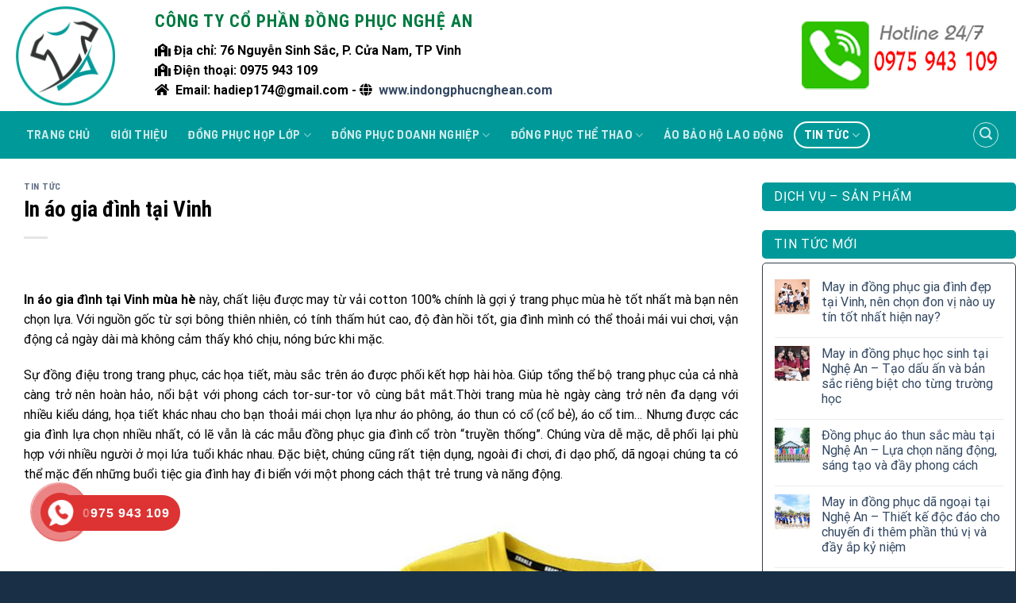

--- FILE ---
content_type: text/html; charset=UTF-8
request_url: https://indongphucnghean.com/ao-gia-dinh-tai-vinh/
body_size: 22337
content:
<!DOCTYPE html>
<html lang="vi" class="loading-site no-js">
<head>
<meta charset="UTF-8" />
<link rel="profile" href="https://gmpg.org/xfn/11" />
<link rel="pingback" href="https://indongphucnghean.com/xmlrpc.php" />
<script>document.documentElement.className = document.documentElement.className + ' yes-js js_active js'</script>
<script>(function(html){html.className = html.className.replace(/\bno-js\b/,'js')})(document.documentElement);</script>
<meta name='robots' content='index, follow, max-image-preview:large, max-snippet:-1, max-video-preview:-1' />
<meta name="viewport" content="width=device-width, initial-scale=1, maximum-scale=1" />
<!-- This site is optimized with the Yoast SEO plugin v23.0 - https://yoast.com/wordpress/plugins/seo/ -->
<title>In áo gia đình tại Vinh - In áo đồng phục Nghệ An - Hà Tĩnh</title>
<meta name="description" content="In áo gia đình tại Vinh ✓ Ðiện thoại: 0966 711 109 - 0975 943 109 ✓ In đồng phục tại Vinh ✓ In áo nhóm tại Vinh ✓ In áo thun tại Vinh " />
<link rel="canonical" href="https://indongphucnghean.com/ao-gia-dinh-tai-vinh/" />
<meta property="og:locale" content="vi_VN" />
<meta property="og:type" content="article" />
<meta property="og:title" content="In áo gia đình tại Vinh - In áo đồng phục Nghệ An - Hà Tĩnh" />
<meta property="og:description" content="In áo gia đình tại Vinh ✓ Ðiện thoại: 0966 711 109 - 0975 943 109 ✓ In đồng phục tại Vinh ✓ In áo nhóm tại Vinh ✓ In áo thun tại Vinh " />
<meta property="og:url" content="https://indongphucnghean.com/ao-gia-dinh-tai-vinh/" />
<meta property="og:site_name" content="In áo đồng phục Nghệ An - Hà Tĩnh" />
<meta property="article:published_time" content="2021-06-04T07:13:31+00:00" />
<meta property="article:modified_time" content="2021-06-05T02:05:14+00:00" />
<meta property="og:image" content="https://indongphucnghean.com/wp-content/uploads/2021/05/07-2.jpg" />
<meta property="og:image:width" content="800" />
<meta property="og:image:height" content="800" />
<meta property="og:image:type" content="image/jpeg" />
<meta name="author" content="admin" />
<meta name="twitter:card" content="summary_large_image" />
<meta name="twitter:label1" content="Được viết bởi" />
<meta name="twitter:data1" content="admin" />
<meta name="twitter:label2" content="Ước tính thời gian đọc" />
<meta name="twitter:data2" content="5 phút" />
<script type="application/ld+json" class="yoast-schema-graph">{"@context":"https://schema.org","@graph":[{"@type":"WebPage","@id":"https://indongphucnghean.com/ao-gia-dinh-tai-vinh/","url":"https://indongphucnghean.com/ao-gia-dinh-tai-vinh/","name":"In áo gia đình tại Vinh - In áo đồng phục Nghệ An - Hà Tĩnh","isPartOf":{"@id":"https://indongphucnghean.com/#website"},"primaryImageOfPage":{"@id":"https://indongphucnghean.com/ao-gia-dinh-tai-vinh/#primaryimage"},"image":{"@id":"https://indongphucnghean.com/ao-gia-dinh-tai-vinh/#primaryimage"},"thumbnailUrl":"https://indongphucnghean.com/wp-content/uploads/2021/05/07-2.jpg","datePublished":"2021-06-04T07:13:31+00:00","dateModified":"2021-06-05T02:05:14+00:00","author":{"@id":"https://indongphucnghean.com/#/schema/person/35ee274b898e972e8b9bd4186a3a3d64"},"description":"In áo gia đình tại Vinh ✓ Ðiện thoại: 0966 711 109 - 0975 943 109 ✓ In đồng phục tại Vinh ✓ In áo nhóm tại Vinh ✓ In áo thun tại Vinh ","breadcrumb":{"@id":"https://indongphucnghean.com/ao-gia-dinh-tai-vinh/#breadcrumb"},"inLanguage":"vi","potentialAction":[{"@type":"ReadAction","target":["https://indongphucnghean.com/ao-gia-dinh-tai-vinh/"]}]},{"@type":"ImageObject","inLanguage":"vi","@id":"https://indongphucnghean.com/ao-gia-dinh-tai-vinh/#primaryimage","url":"https://indongphucnghean.com/wp-content/uploads/2021/05/07-2.jpg","contentUrl":"https://indongphucnghean.com/wp-content/uploads/2021/05/07-2.jpg","width":800,"height":800},{"@type":"BreadcrumbList","@id":"https://indongphucnghean.com/ao-gia-dinh-tai-vinh/#breadcrumb","itemListElement":[{"@type":"ListItem","position":1,"name":"Home","item":"https://indongphucnghean.com/"},{"@type":"ListItem","position":2,"name":"In áo gia đình tại Vinh"}]},{"@type":"WebSite","@id":"https://indongphucnghean.com/#website","url":"https://indongphucnghean.com/","name":"In áo đồng phục Nghệ An - Hà Tĩnh","description":"","potentialAction":[{"@type":"SearchAction","target":{"@type":"EntryPoint","urlTemplate":"https://indongphucnghean.com/?s={search_term_string}"},"query-input":"required name=search_term_string"}],"inLanguage":"vi"},{"@type":"Person","@id":"https://indongphucnghean.com/#/schema/person/35ee274b898e972e8b9bd4186a3a3d64","name":"admin","image":{"@type":"ImageObject","inLanguage":"vi","@id":"https://indongphucnghean.com/#/schema/person/image/","url":"https://secure.gravatar.com/avatar/1d1418d53ca9f6460862277133b8c9ef?s=96&r=g","contentUrl":"https://secure.gravatar.com/avatar/1d1418d53ca9f6460862277133b8c9ef?s=96&r=g","caption":"admin"},"sameAs":["https://indongphucnghean.com"],"url":"https://indongphucnghean.com/author/admin/"}]}</script>
<!-- / Yoast SEO plugin. -->
<link rel='dns-prefetch' href='//www.google.com' />
<link rel='dns-prefetch' href='//cdn.jsdelivr.net' />
<link rel='dns-prefetch' href='//fonts.googleapis.com' />
<link rel='prefetch' href='https://indongphucnghean.com/wp-content/themes/flatsome/assets/js/chunk.countup.js?ver=3.16.2' />
<link rel='prefetch' href='https://indongphucnghean.com/wp-content/themes/flatsome/assets/js/chunk.sticky-sidebar.js?ver=3.16.2' />
<link rel='prefetch' href='https://indongphucnghean.com/wp-content/themes/flatsome/assets/js/chunk.tooltips.js?ver=3.16.2' />
<link rel='prefetch' href='https://indongphucnghean.com/wp-content/themes/flatsome/assets/js/chunk.vendors-popups.js?ver=3.16.2' />
<link rel='prefetch' href='https://indongphucnghean.com/wp-content/themes/flatsome/assets/js/chunk.vendors-slider.js?ver=3.16.2' />
<link rel="alternate" type="application/rss+xml" title="Dòng thông tin In áo đồng phục Nghệ An - Hà Tĩnh &raquo;" href="https://indongphucnghean.com/feed/" />
<link rel="alternate" type="application/rss+xml" title="In áo đồng phục Nghệ An - Hà Tĩnh &raquo; Dòng bình luận" href="https://indongphucnghean.com/comments/feed/" />
<link rel="alternate" type="application/rss+xml" title="In áo đồng phục Nghệ An - Hà Tĩnh &raquo; In áo gia đình tại Vinh Dòng bình luận" href="https://indongphucnghean.com/ao-gia-dinh-tai-vinh/feed/" />
<style id='wp-block-library-inline-css' type='text/css'>
:root{--wp-admin-theme-color:#007cba;--wp-admin-theme-color--rgb:0,124,186;--wp-admin-theme-color-darker-10:#006ba1;--wp-admin-theme-color-darker-10--rgb:0,107,161;--wp-admin-theme-color-darker-20:#005a87;--wp-admin-theme-color-darker-20--rgb:0,90,135;--wp-admin-border-width-focus:2px;--wp-block-synced-color:#7a00df;--wp-block-synced-color--rgb:122,0,223;--wp-bound-block-color:#9747ff}@media (min-resolution:192dpi){:root{--wp-admin-border-width-focus:1.5px}}.wp-element-button{cursor:pointer}:root{--wp--preset--font-size--normal:16px;--wp--preset--font-size--huge:42px}:root .has-very-light-gray-background-color{background-color:#eee}:root .has-very-dark-gray-background-color{background-color:#313131}:root .has-very-light-gray-color{color:#eee}:root .has-very-dark-gray-color{color:#313131}:root .has-vivid-green-cyan-to-vivid-cyan-blue-gradient-background{background:linear-gradient(135deg,#00d084,#0693e3)}:root .has-purple-crush-gradient-background{background:linear-gradient(135deg,#34e2e4,#4721fb 50%,#ab1dfe)}:root .has-hazy-dawn-gradient-background{background:linear-gradient(135deg,#faaca8,#dad0ec)}:root .has-subdued-olive-gradient-background{background:linear-gradient(135deg,#fafae1,#67a671)}:root .has-atomic-cream-gradient-background{background:linear-gradient(135deg,#fdd79a,#004a59)}:root .has-nightshade-gradient-background{background:linear-gradient(135deg,#330968,#31cdcf)}:root .has-midnight-gradient-background{background:linear-gradient(135deg,#020381,#2874fc)}.has-regular-font-size{font-size:1em}.has-larger-font-size{font-size:2.625em}.has-normal-font-size{font-size:var(--wp--preset--font-size--normal)}.has-huge-font-size{font-size:var(--wp--preset--font-size--huge)}.has-text-align-center{text-align:center}.has-text-align-left{text-align:left}.has-text-align-right{text-align:right}#end-resizable-editor-section{display:none}.aligncenter{clear:both}.items-justified-left{justify-content:flex-start}.items-justified-center{justify-content:center}.items-justified-right{justify-content:flex-end}.items-justified-space-between{justify-content:space-between}.screen-reader-text{border:0;clip:rect(1px,1px,1px,1px);-webkit-clip-path:inset(50%);clip-path:inset(50%);height:1px;margin:-1px;overflow:hidden;padding:0;position:absolute;width:1px;word-wrap:normal!important}.screen-reader-text:focus{background-color:#ddd;clip:auto!important;-webkit-clip-path:none;clip-path:none;color:#444;display:block;font-size:1em;height:auto;left:5px;line-height:normal;padding:15px 23px 14px;text-decoration:none;top:5px;width:auto;z-index:100000}html :where(.has-border-color){border-style:solid}html :where([style*=border-top-color]){border-top-style:solid}html :where([style*=border-right-color]){border-right-style:solid}html :where([style*=border-bottom-color]){border-bottom-style:solid}html :where([style*=border-left-color]){border-left-style:solid}html :where([style*=border-width]){border-style:solid}html :where([style*=border-top-width]){border-top-style:solid}html :where([style*=border-right-width]){border-right-style:solid}html :where([style*=border-bottom-width]){border-bottom-style:solid}html :where([style*=border-left-width]){border-left-style:solid}html :where(img[class*=wp-image-]){height:auto;max-width:100%}:where(figure){margin:0 0 1em}html :where(.is-position-sticky){--wp-admin--admin-bar--position-offset:var(--wp-admin--admin-bar--height,0px)}@media screen and (max-width:600px){html :where(.is-position-sticky){--wp-admin--admin-bar--position-offset:0px}}
</style>
<style id='classic-theme-styles-inline-css' type='text/css'>
/*! This file is auto-generated */
.wp-block-button__link{color:#fff;background-color:#32373c;border-radius:9999px;box-shadow:none;text-decoration:none;padding:calc(.667em + 2px) calc(1.333em + 2px);font-size:1.125em}.wp-block-file__button{background:#32373c;color:#fff;text-decoration:none}
</style>
<link rel='stylesheet' id='contact-form-7-css' href='//indongphucnghean.com/wp-content/cache/wpfc-minified/ebiuiqh/2lbl6.css' type='text/css' media='all' />
<link rel='stylesheet' id='dashicons-css' href='//indongphucnghean.com/wp-content/cache/wpfc-minified/q90nb4tu/2lbl5.css' type='text/css' media='all' />
<style id='dashicons-inline-css' type='text/css'>
[data-font="Dashicons"]:before {font-family: 'Dashicons' !important;content: attr(data-icon) !important;speak: none !important;font-weight: normal !important;font-variant: normal !important;text-transform: none !important;line-height: 1 !important;font-style: normal !important;-webkit-font-smoothing: antialiased !important;-moz-osx-font-smoothing: grayscale !important;}
</style>
<link rel='stylesheet' id='google-fonts-css' href='//fonts.googleapis.com/css2?family=Inter:wght@300;400;500;600;700&#038;family=Lato:wght@300;400;500;700;900&#038;family=Josefin+Sans:wght@100;200;300;400;500;600;700&#038;family=Jost:wght@300;400;500;600;700&#038;family=Roboto:wght@300;400;500;600;700;800;900&#038;display=swap' type='text/css' media='all' />
<link rel='stylesheet' id='sprw-frontend-style-css' href='//indongphucnghean.com/wp-content/cache/wpfc-minified/95k3o20d/2lbl5.css' type='text/css' media='all' />
<link rel='stylesheet' id='elegant-icons-css' href='//indongphucnghean.com/wp-content/cache/wpfc-minified/2mjaduq/2lbl5.css' type='text/css' media='all' />
<link rel='stylesheet' id='linear-css' href='//indongphucnghean.com/wp-content/cache/wpfc-minified/lazvb9x1/2lbl5.css' type='text/css' media='all' />
<link rel='stylesheet' id='prettyphoto-css' href='//indongphucnghean.com/wp-content/cache/wpfc-minified/11baln1h/2lbl5.css' type='text/css' media='all' />
<link rel='stylesheet' id='fontawesome-css' href='//indongphucnghean.com/wp-content/cache/wpfc-minified/g1khz870/2lbl5.css' type='text/css' media='all' />
<link rel='stylesheet' id='solid-css' href='//indongphucnghean.com/wp-content/cache/wpfc-minified/lddq4a5c/2lbl5.css' type='text/css' media='all' />
<link rel='stylesheet' id='regular-css' href='//indongphucnghean.com/wp-content/cache/wpfc-minified/dhx7rvna/2lbl5.css' type='text/css' media='all' />
<link rel='stylesheet' id='jquery-bxslider-css' href='//indongphucnghean.com/wp-content/cache/wpfc-minified/zwshjxk/2lbl5.css' type='text/css' media='all' />
<link rel='stylesheet' id='fileuploader-css' href='//indongphucnghean.com/wp-content/cache/wpfc-minified/97pf0u44/2lbl5.css' type='text/css' media='all' />
<link rel='stylesheet' id='dropdown-min-css' href='//indongphucnghean.com/wp-content/cache/wpfc-minified/9amj1h76/2lbl5.css' type='text/css' media='all' />
<link rel='stylesheet' id='transition-min-css' href='//indongphucnghean.com/wp-content/cache/wpfc-minified/4y3dvz6/2lbl5.css' type='text/css' media='all' />
<style id='woocommerce-inline-inline-css' type='text/css'>
.woocommerce form .form-row .required { visibility: visible; }
</style>
<link rel='stylesheet' id='hpr-style-css' href='//indongphucnghean.com/wp-content/cache/wpfc-minified/mb9zoxvo/2lbl5.css' type='text/css' media='all' />
<link rel='stylesheet' id='flatsome-woocommerce-wishlist-css' href='//indongphucnghean.com/wp-content/cache/wpfc-minified/q9lxjvdc/2lbl5.css' type='text/css' media='all' />
<link rel='stylesheet' id='flatsome-main-css' href='//indongphucnghean.com/wp-content/cache/wpfc-minified/deuxd21c/2lbl5.css' type='text/css' media='all' />
<style id='flatsome-main-inline-css' type='text/css'>
@font-face {
font-family: "fl-icons";
font-display: block;
src: url(https://indongphucnghean.com/wp-content/themes/flatsome/assets/css/icons/fl-icons.eot?v=3.16.2);
src:
url(https://indongphucnghean.com/wp-content/themes/flatsome/assets/css/icons/fl-icons.eot#iefix?v=3.16.2) format("embedded-opentype"),
url(https://indongphucnghean.com/wp-content/themes/flatsome/assets/css/icons/fl-icons.woff2?v=3.16.2) format("woff2"),
url(https://indongphucnghean.com/wp-content/themes/flatsome/assets/css/icons/fl-icons.ttf?v=3.16.2) format("truetype"),
url(https://indongphucnghean.com/wp-content/themes/flatsome/assets/css/icons/fl-icons.woff?v=3.16.2) format("woff"),
url(https://indongphucnghean.com/wp-content/themes/flatsome/assets/css/icons/fl-icons.svg?v=3.16.2#fl-icons) format("svg");
}
</style>
<link rel='stylesheet' id='flatsome-shop-css' href='//indongphucnghean.com/wp-content/cache/wpfc-minified/swmnws/2lbl5.css' type='text/css' media='all' />
<link rel='stylesheet' id='flatsome-style-css' href='//indongphucnghean.com/wp-content/cache/wpfc-minified/epu99vyh/2lbl5.css' type='text/css' media='all' />
<script type="text/javascript" src="https://www.google.com/recaptcha/api.js?ver=2.0.3" id="sprw-google-captcha-js"></script>
<script type="text/javascript" src="https://indongphucnghean.com/wp-content/plugins/smart-product-review/js/fileuploader.js?ver=6.5.6" id="fileuploader-js"></script>
<script type="text/javascript" src="https://indongphucnghean.com/wp-includes/js/jquery/jquery.min.js?ver=3.7.1" id="jquery-core-js"></script>
<script type="text/javascript" src="https://indongphucnghean.com/wp-includes/js/jquery/jquery-migrate.min.js?ver=3.4.1" id="jquery-migrate-js"></script>
<script type="text/javascript" src="https://indongphucnghean.com/wp-content/plugins/smart-product-review/js/jquery.validate.js?ver=2.0.3" id="jquery-validate-js"></script>
<script type="text/javascript" src="https://indongphucnghean.com/wp-content/plugins/smart-product-review/js/simple-skillbar.js?ver=2.0.3" id="simple-skillbar-js"></script>
<script type="text/javascript" src="https://indongphucnghean.com/wp-content/plugins/smart-product-review/js/jquery.bxslider.min.js?ver=2.0.3" id="jquery-bxslider-min-js"></script>
<script type="text/javascript" src="https://indongphucnghean.com/wp-content/plugins/smart-product-review/js/jquery.prettyPhoto.js?ver=2.0.3" id="jquery-prettyPhoto-js"></script>
<script type="text/javascript" src="https://indongphucnghean.com/wp-content/plugins/smart-product-review/js/transition.min.js?ver=2.0.3" id="transition-js"></script>
<script type="text/javascript" src="https://indongphucnghean.com/wp-content/plugins/smart-product-review/js/dropdown.min.js?ver=2.0.3" id="dropdown-js"></script>
<script type="text/javascript" id="sprw-frontend-script-js-extra">
/* <![CDATA[ */
var sprw_js_obj = {"ajax_url":"https:\/\/indongphucnghean.com\/wp-admin\/admin-ajax.php","ajax_nonce":"b2a426eff6"};
/* ]]> */
</script>
<script type="text/javascript" src="https://indongphucnghean.com/wp-content/plugins/smart-product-review/js/frontend.js?ver=2.0.3" id="sprw-frontend-script-js"></script>
<script type="text/javascript" src="https://indongphucnghean.com/wp-content/plugins/woocommerce/assets/js/jquery-blockui/jquery.blockUI.min.js?ver=2.7.0-wc.9.0.2" id="jquery-blockui-js" defer="defer" data-wp-strategy="defer"></script>
<script type="text/javascript" id="wc-add-to-cart-js-extra">
/* <![CDATA[ */
var wc_add_to_cart_params = {"ajax_url":"\/wp-admin\/admin-ajax.php","wc_ajax_url":"\/?wc-ajax=%%endpoint%%","i18n_view_cart":"Xem gi\u1ecf h\u00e0ng","cart_url":"https:\/\/indongphucnghean.com\/noi-that-phong-hoc\/","is_cart":"","cart_redirect_after_add":"no"};
/* ]]> */
</script>
<script type="text/javascript" src="https://indongphucnghean.com/wp-content/plugins/woocommerce/assets/js/frontend/add-to-cart.min.js?ver=9.0.2" id="wc-add-to-cart-js" defer="defer" data-wp-strategy="defer"></script>
<script type="text/javascript" src="https://indongphucnghean.com/wp-content/plugins/woocommerce/assets/js/js-cookie/js.cookie.min.js?ver=2.1.4-wc.9.0.2" id="js-cookie-js" defer="defer" data-wp-strategy="defer"></script>
<script type="text/javascript" id="woocommerce-js-extra">
/* <![CDATA[ */
var woocommerce_params = {"ajax_url":"\/wp-admin\/admin-ajax.php","wc_ajax_url":"\/?wc-ajax=%%endpoint%%"};
/* ]]> */
</script>
<script type="text/javascript" src="https://indongphucnghean.com/wp-content/plugins/woocommerce/assets/js/frontend/woocommerce.min.js?ver=9.0.2" id="woocommerce-js" defer="defer" data-wp-strategy="defer"></script>
<link rel="https://api.w.org/" href="https://indongphucnghean.com/wp-json/" /><link rel="alternate" type="application/json" href="https://indongphucnghean.com/wp-json/wp/v2/posts/2536" /><link rel="EditURI" type="application/rsd+xml" title="RSD" href="https://indongphucnghean.com/xmlrpc.php?rsd" />
<meta name="generator" content="WordPress 6.5.6" />
<meta name="generator" content="WooCommerce 9.0.2" />
<link rel='shortlink' href='https://indongphucnghean.com/?p=2536' />
<link rel="alternate" type="application/json+oembed" href="https://indongphucnghean.com/wp-json/oembed/1.0/embed?url=https%3A%2F%2Findongphucnghean.com%2Fao-gia-dinh-tai-vinh%2F" />
<link rel="alternate" type="text/xml+oembed" href="https://indongphucnghean.com/wp-json/oembed/1.0/embed?url=https%3A%2F%2Findongphucnghean.com%2Fao-gia-dinh-tai-vinh%2F&#038;format=xml" />
<style>
.hotline-phone-ring-circle {
border-color: #dd3333;
}
.hotline-phone-ring-circle-fill, .hotline-phone-ring-img-circle, .hotline-bar {
background-color: #dd3333;
}
</style>
<style>
.hotline-phone-ring-wrap {
left: 20px;						 bottom: 20px;					}
</style>
<style>.bg{opacity: 0; transition: opacity 1s; -webkit-transition: opacity 1s;} .bg-loaded{opacity: 1;}</style>	<noscript><style>.woocommerce-product-gallery{ opacity: 1 !important; }</style></noscript>
<link rel="icon" href="https://indongphucnghean.com/wp-content/uploads/2021/05/cropped-favicon-1-32x32.png" sizes="32x32" />
<link rel="icon" href="https://indongphucnghean.com/wp-content/uploads/2021/05/cropped-favicon-1-192x192.png" sizes="192x192" />
<link rel="apple-touch-icon" href="https://indongphucnghean.com/wp-content/uploads/2021/05/cropped-favicon-1-180x180.png" />
<meta name="msapplication-TileImage" content="https://indongphucnghean.com/wp-content/uploads/2021/05/cropped-favicon-1-270x270.png" />
<style id="custom-css" type="text/css">:root {--primary-color: #009999;}.container-width, .full-width .ubermenu-nav, .container, .row{max-width: 1270px}.row.row-collapse{max-width: 1240px}.row.row-small{max-width: 1262.5px}.row.row-large{max-width: 1300px}.header-main{height: 140px}#logo img{max-height: 140px}#logo{width:125px;}#logo img{padding:5px 0;}.header-bottom{min-height: 60px}.header-top{min-height: 30px}.transparent .header-main{height: 90px}.transparent #logo img{max-height: 90px}.has-transparent + .page-title:first-of-type,.has-transparent + #main > .page-title,.has-transparent + #main > div > .page-title,.has-transparent + #main .page-header-wrapper:first-of-type .page-title{padding-top: 140px;}.header.show-on-scroll,.stuck .header-main{height:70px!important}.stuck #logo img{max-height: 70px!important}.search-form{ width: 60%;}.header-bottom {background-color: #009999}.stuck .header-main .nav > li > a{line-height: 50px }.header-bottom-nav > li > a{line-height: 30px }@media (max-width: 549px) {.header-main{height: 80px}#logo img{max-height: 80px}}.nav-dropdown{font-size:100%}.nav-dropdown-has-arrow li.has-dropdown:after{border-bottom-color: #009999;}.nav .nav-dropdown{background-color: #009999}/* Color */.accordion-title.active, .has-icon-bg .icon .icon-inner,.logo a, .primary.is-underline, .primary.is-link, .badge-outline .badge-inner, .nav-outline > li.active> a,.nav-outline >li.active > a, .cart-icon strong,[data-color='primary'], .is-outline.primary{color: #009999;}/* Color !important */[data-text-color="primary"]{color: #009999!important;}/* Background Color */[data-text-bg="primary"]{background-color: #009999;}/* Background */.scroll-to-bullets a,.featured-title, .label-new.menu-item > a:after, .nav-pagination > li > .current,.nav-pagination > li > span:hover,.nav-pagination > li > a:hover,.has-hover:hover .badge-outline .badge-inner,button[type="submit"], .button.wc-forward:not(.checkout):not(.checkout-button), .button.submit-button, .button.primary:not(.is-outline),.featured-table .title,.is-outline:hover, .has-icon:hover .icon-label,.nav-dropdown-bold .nav-column li > a:hover, .nav-dropdown.nav-dropdown-bold > li > a:hover, .nav-dropdown-bold.dark .nav-column li > a:hover, .nav-dropdown.nav-dropdown-bold.dark > li > a:hover, .header-vertical-menu__opener ,.is-outline:hover, .tagcloud a:hover,.grid-tools a, input[type='submit']:not(.is-form), .box-badge:hover .box-text, input.button.alt,.nav-box > li > a:hover,.nav-box > li.active > a,.nav-pills > li.active > a ,.current-dropdown .cart-icon strong, .cart-icon:hover strong, .nav-line-bottom > li > a:before, .nav-line-grow > li > a:before, .nav-line > li > a:before,.banner, .header-top, .slider-nav-circle .flickity-prev-next-button:hover svg, .slider-nav-circle .flickity-prev-next-button:hover .arrow, .primary.is-outline:hover, .button.primary:not(.is-outline), input[type='submit'].primary, input[type='submit'].primary, input[type='reset'].button, input[type='button'].primary, .badge-inner{background-color: #009999;}/* Border */.nav-vertical.nav-tabs > li.active > a,.scroll-to-bullets a.active,.nav-pagination > li > .current,.nav-pagination > li > span:hover,.nav-pagination > li > a:hover,.has-hover:hover .badge-outline .badge-inner,.accordion-title.active,.featured-table,.is-outline:hover, .tagcloud a:hover,blockquote, .has-border, .cart-icon strong:after,.cart-icon strong,.blockUI:before, .processing:before,.loading-spin, .slider-nav-circle .flickity-prev-next-button:hover svg, .slider-nav-circle .flickity-prev-next-button:hover .arrow, .primary.is-outline:hover{border-color: #009999}.nav-tabs > li.active > a{border-top-color: #009999}.widget_shopping_cart_content .blockUI.blockOverlay:before { border-left-color: #009999 }.woocommerce-checkout-review-order .blockUI.blockOverlay:before { border-left-color: #009999 }/* Fill */.slider .flickity-prev-next-button:hover svg,.slider .flickity-prev-next-button:hover .arrow{fill: #009999;}/* Focus */.primary:focus-visible, .submit-button:focus-visible, button[type="submit"]:focus-visible { outline-color: #009999!important; }/* Background Color */[data-icon-label]:after, .secondary.is-underline:hover,.secondary.is-outline:hover,.icon-label,.button.secondary:not(.is-outline),.button.alt:not(.is-outline), .badge-inner.on-sale, .button.checkout, .single_add_to_cart_button, .current .breadcrumb-step{ background-color:#ff8305; }[data-text-bg="secondary"]{background-color: #ff8305;}/* Color */.secondary.is-underline,.secondary.is-link, .secondary.is-outline,.stars a.active, .star-rating:before, .woocommerce-page .star-rating:before,.star-rating span:before, .color-secondary{color: #ff8305}/* Color !important */[data-text-color="secondary"]{color: #ff8305!important;}/* Border */.secondary.is-outline:hover{border-color:#ff8305}/* Focus */.secondary:focus-visible, .alt:focus-visible { outline-color: #ff8305!important; }body{color: #000000}h1,h2,h3,h4,h5,h6,.heading-font{color: #000000;}body{font-size: 100%;}@media screen and (max-width: 549px){body{font-size: 100%;}}body{font-family: Roboto, sans-serif;}body {font-weight: 400;font-style: normal;}.nav > li > a {font-family: Barlow, sans-serif;}.mobile-sidebar-levels-2 .nav > li > ul > li > a {font-family: Barlow, sans-serif;}.nav > li > a,.mobile-sidebar-levels-2 .nav > li > ul > li > a {font-weight: 700;font-style: normal;}h1,h2,h3,h4,h5,h6,.heading-font, .off-canvas-center .nav-sidebar.nav-vertical > li > a{font-family: "Roboto Condensed", sans-serif;}h1,h2,h3,h4,h5,h6,.heading-font,.banner h1,.banner h2 {font-weight: 700;font-style: normal;}.alt-font{font-family: "Dancing Script", sans-serif;}.alt-font {font-weight: 400!important;font-style: normal!important;}@media screen and (min-width: 550px){.products .box-vertical .box-image{min-width: 300px!important;width: 300px!important;}}.absolute-footer, html{background-color: #182f45}.nav-vertical-fly-out > li + li {border-top-width: 1px; border-top-style: solid;}.label-new.menu-item > a:after{content:"New";}.label-hot.menu-item > a:after{content:"Hot";}.label-sale.menu-item > a:after{content:"Sale";}.label-popular.menu-item > a:after{content:"Popular";}</style><style id="kirki-inline-styles">/* cyrillic-ext */
@font-face {
font-family: 'Roboto Condensed';
font-style: normal;
font-weight: 700;
font-display: swap;
src: url(https://indongphucnghean.com/wp-content/fonts/roboto-condensed/ieVo2ZhZI2eCN5jzbjEETS9weq8-_d6T_POl0fRJeyVVpcBD5XpjLdSL57k24Q.woff) format('woff');
unicode-range: U+0460-052F, U+1C80-1C8A, U+20B4, U+2DE0-2DFF, U+A640-A69F, U+FE2E-FE2F;
}
/* cyrillic */
@font-face {
font-family: 'Roboto Condensed';
font-style: normal;
font-weight: 700;
font-display: swap;
src: url(https://indongphucnghean.com/wp-content/fonts/roboto-condensed/ieVo2ZhZI2eCN5jzbjEETS9weq8-_d6T_POl0fRJeyVVpcBK5XpjLdSL57k24Q.woff) format('woff');
unicode-range: U+0301, U+0400-045F, U+0490-0491, U+04B0-04B1, U+2116;
}
/* greek-ext */
@font-face {
font-family: 'Roboto Condensed';
font-style: normal;
font-weight: 700;
font-display: swap;
src: url(https://indongphucnghean.com/wp-content/fonts/roboto-condensed/ieVo2ZhZI2eCN5jzbjEETS9weq8-_d6T_POl0fRJeyVVpcBC5XpjLdSL57k24Q.woff) format('woff');
unicode-range: U+1F00-1FFF;
}
/* greek */
@font-face {
font-family: 'Roboto Condensed';
font-style: normal;
font-weight: 700;
font-display: swap;
src: url(https://indongphucnghean.com/wp-content/fonts/roboto-condensed/ieVo2ZhZI2eCN5jzbjEETS9weq8-_d6T_POl0fRJeyVVpcBN5XpjLdSL57k24Q.woff) format('woff');
unicode-range: U+0370-0377, U+037A-037F, U+0384-038A, U+038C, U+038E-03A1, U+03A3-03FF;
}
/* vietnamese */
@font-face {
font-family: 'Roboto Condensed';
font-style: normal;
font-weight: 700;
font-display: swap;
src: url(https://indongphucnghean.com/wp-content/fonts/roboto-condensed/ieVo2ZhZI2eCN5jzbjEETS9weq8-_d6T_POl0fRJeyVVpcBB5XpjLdSL57k24Q.woff) format('woff');
unicode-range: U+0102-0103, U+0110-0111, U+0128-0129, U+0168-0169, U+01A0-01A1, U+01AF-01B0, U+0300-0301, U+0303-0304, U+0308-0309, U+0323, U+0329, U+1EA0-1EF9, U+20AB;
}
/* latin-ext */
@font-face {
font-family: 'Roboto Condensed';
font-style: normal;
font-weight: 700;
font-display: swap;
src: url(https://indongphucnghean.com/wp-content/fonts/roboto-condensed/ieVo2ZhZI2eCN5jzbjEETS9weq8-_d6T_POl0fRJeyVVpcBA5XpjLdSL57k24Q.woff) format('woff');
unicode-range: U+0100-02BA, U+02BD-02C5, U+02C7-02CC, U+02CE-02D7, U+02DD-02FF, U+0304, U+0308, U+0329, U+1D00-1DBF, U+1E00-1E9F, U+1EF2-1EFF, U+2020, U+20A0-20AB, U+20AD-20C0, U+2113, U+2C60-2C7F, U+A720-A7FF;
}
/* latin */
@font-face {
font-family: 'Roboto Condensed';
font-style: normal;
font-weight: 700;
font-display: swap;
src: url(https://indongphucnghean.com/wp-content/fonts/roboto-condensed/ieVo2ZhZI2eCN5jzbjEETS9weq8-_d6T_POl0fRJeyVVpcBO5XpjLdSL57k.woff) format('woff');
unicode-range: U+0000-00FF, U+0131, U+0152-0153, U+02BB-02BC, U+02C6, U+02DA, U+02DC, U+0304, U+0308, U+0329, U+2000-206F, U+20AC, U+2122, U+2191, U+2193, U+2212, U+2215, U+FEFF, U+FFFD;
}/* cyrillic-ext */
@font-face {
font-family: 'Roboto';
font-style: normal;
font-weight: 400;
font-stretch: normal;
font-display: swap;
src: url(https://indongphucnghean.com/wp-content/fonts/roboto/KFOMCnqEu92Fr1ME7kSn66aGLdTylUAMQXC89YmC2DPNWubEbVmZiAz0klQm_20O0g.woff) format('woff');
unicode-range: U+0460-052F, U+1C80-1C8A, U+20B4, U+2DE0-2DFF, U+A640-A69F, U+FE2E-FE2F;
}
/* cyrillic */
@font-face {
font-family: 'Roboto';
font-style: normal;
font-weight: 400;
font-stretch: normal;
font-display: swap;
src: url(https://indongphucnghean.com/wp-content/fonts/roboto/KFOMCnqEu92Fr1ME7kSn66aGLdTylUAMQXC89YmC2DPNWubEbVmQiAz0klQm_20O0g.woff) format('woff');
unicode-range: U+0301, U+0400-045F, U+0490-0491, U+04B0-04B1, U+2116;
}
/* greek-ext */
@font-face {
font-family: 'Roboto';
font-style: normal;
font-weight: 400;
font-stretch: normal;
font-display: swap;
src: url(https://indongphucnghean.com/wp-content/fonts/roboto/KFOMCnqEu92Fr1ME7kSn66aGLdTylUAMQXC89YmC2DPNWubEbVmYiAz0klQm_20O0g.woff) format('woff');
unicode-range: U+1F00-1FFF;
}
/* greek */
@font-face {
font-family: 'Roboto';
font-style: normal;
font-weight: 400;
font-stretch: normal;
font-display: swap;
src: url(https://indongphucnghean.com/wp-content/fonts/roboto/KFOMCnqEu92Fr1ME7kSn66aGLdTylUAMQXC89YmC2DPNWubEbVmXiAz0klQm_20O0g.woff) format('woff');
unicode-range: U+0370-0377, U+037A-037F, U+0384-038A, U+038C, U+038E-03A1, U+03A3-03FF;
}
/* math */
@font-face {
font-family: 'Roboto';
font-style: normal;
font-weight: 400;
font-stretch: normal;
font-display: swap;
src: url(https://indongphucnghean.com/wp-content/fonts/roboto/KFOMCnqEu92Fr1ME7kSn66aGLdTylUAMQXC89YmC2DPNWubEbVnoiAz0klQm_20O0g.woff) format('woff');
unicode-range: U+0302-0303, U+0305, U+0307-0308, U+0310, U+0312, U+0315, U+031A, U+0326-0327, U+032C, U+032F-0330, U+0332-0333, U+0338, U+033A, U+0346, U+034D, U+0391-03A1, U+03A3-03A9, U+03B1-03C9, U+03D1, U+03D5-03D6, U+03F0-03F1, U+03F4-03F5, U+2016-2017, U+2034-2038, U+203C, U+2040, U+2043, U+2047, U+2050, U+2057, U+205F, U+2070-2071, U+2074-208E, U+2090-209C, U+20D0-20DC, U+20E1, U+20E5-20EF, U+2100-2112, U+2114-2115, U+2117-2121, U+2123-214F, U+2190, U+2192, U+2194-21AE, U+21B0-21E5, U+21F1-21F2, U+21F4-2211, U+2213-2214, U+2216-22FF, U+2308-230B, U+2310, U+2319, U+231C-2321, U+2336-237A, U+237C, U+2395, U+239B-23B7, U+23D0, U+23DC-23E1, U+2474-2475, U+25AF, U+25B3, U+25B7, U+25BD, U+25C1, U+25CA, U+25CC, U+25FB, U+266D-266F, U+27C0-27FF, U+2900-2AFF, U+2B0E-2B11, U+2B30-2B4C, U+2BFE, U+3030, U+FF5B, U+FF5D, U+1D400-1D7FF, U+1EE00-1EEFF;
}
/* symbols */
@font-face {
font-family: 'Roboto';
font-style: normal;
font-weight: 400;
font-stretch: normal;
font-display: swap;
src: url(https://indongphucnghean.com/wp-content/fonts/roboto/KFOMCnqEu92Fr1ME7kSn66aGLdTylUAMQXC89YmC2DPNWubEbVn6iAz0klQm_20O0g.woff) format('woff');
unicode-range: U+0001-000C, U+000E-001F, U+007F-009F, U+20DD-20E0, U+20E2-20E4, U+2150-218F, U+2190, U+2192, U+2194-2199, U+21AF, U+21E6-21F0, U+21F3, U+2218-2219, U+2299, U+22C4-22C6, U+2300-243F, U+2440-244A, U+2460-24FF, U+25A0-27BF, U+2800-28FF, U+2921-2922, U+2981, U+29BF, U+29EB, U+2B00-2BFF, U+4DC0-4DFF, U+FFF9-FFFB, U+10140-1018E, U+10190-1019C, U+101A0, U+101D0-101FD, U+102E0-102FB, U+10E60-10E7E, U+1D2C0-1D2D3, U+1D2E0-1D37F, U+1F000-1F0FF, U+1F100-1F1AD, U+1F1E6-1F1FF, U+1F30D-1F30F, U+1F315, U+1F31C, U+1F31E, U+1F320-1F32C, U+1F336, U+1F378, U+1F37D, U+1F382, U+1F393-1F39F, U+1F3A7-1F3A8, U+1F3AC-1F3AF, U+1F3C2, U+1F3C4-1F3C6, U+1F3CA-1F3CE, U+1F3D4-1F3E0, U+1F3ED, U+1F3F1-1F3F3, U+1F3F5-1F3F7, U+1F408, U+1F415, U+1F41F, U+1F426, U+1F43F, U+1F441-1F442, U+1F444, U+1F446-1F449, U+1F44C-1F44E, U+1F453, U+1F46A, U+1F47D, U+1F4A3, U+1F4B0, U+1F4B3, U+1F4B9, U+1F4BB, U+1F4BF, U+1F4C8-1F4CB, U+1F4D6, U+1F4DA, U+1F4DF, U+1F4E3-1F4E6, U+1F4EA-1F4ED, U+1F4F7, U+1F4F9-1F4FB, U+1F4FD-1F4FE, U+1F503, U+1F507-1F50B, U+1F50D, U+1F512-1F513, U+1F53E-1F54A, U+1F54F-1F5FA, U+1F610, U+1F650-1F67F, U+1F687, U+1F68D, U+1F691, U+1F694, U+1F698, U+1F6AD, U+1F6B2, U+1F6B9-1F6BA, U+1F6BC, U+1F6C6-1F6CF, U+1F6D3-1F6D7, U+1F6E0-1F6EA, U+1F6F0-1F6F3, U+1F6F7-1F6FC, U+1F700-1F7FF, U+1F800-1F80B, U+1F810-1F847, U+1F850-1F859, U+1F860-1F887, U+1F890-1F8AD, U+1F8B0-1F8BB, U+1F8C0-1F8C1, U+1F900-1F90B, U+1F93B, U+1F946, U+1F984, U+1F996, U+1F9E9, U+1FA00-1FA6F, U+1FA70-1FA7C, U+1FA80-1FA89, U+1FA8F-1FAC6, U+1FACE-1FADC, U+1FADF-1FAE9, U+1FAF0-1FAF8, U+1FB00-1FBFF;
}
/* vietnamese */
@font-face {
font-family: 'Roboto';
font-style: normal;
font-weight: 400;
font-stretch: normal;
font-display: swap;
src: url(https://indongphucnghean.com/wp-content/fonts/roboto/KFOMCnqEu92Fr1ME7kSn66aGLdTylUAMQXC89YmC2DPNWubEbVmbiAz0klQm_20O0g.woff) format('woff');
unicode-range: U+0102-0103, U+0110-0111, U+0128-0129, U+0168-0169, U+01A0-01A1, U+01AF-01B0, U+0300-0301, U+0303-0304, U+0308-0309, U+0323, U+0329, U+1EA0-1EF9, U+20AB;
}
/* latin-ext */
@font-face {
font-family: 'Roboto';
font-style: normal;
font-weight: 400;
font-stretch: normal;
font-display: swap;
src: url(https://indongphucnghean.com/wp-content/fonts/roboto/KFOMCnqEu92Fr1ME7kSn66aGLdTylUAMQXC89YmC2DPNWubEbVmaiAz0klQm_20O0g.woff) format('woff');
unicode-range: U+0100-02BA, U+02BD-02C5, U+02C7-02CC, U+02CE-02D7, U+02DD-02FF, U+0304, U+0308, U+0329, U+1D00-1DBF, U+1E00-1E9F, U+1EF2-1EFF, U+2020, U+20A0-20AB, U+20AD-20C0, U+2113, U+2C60-2C7F, U+A720-A7FF;
}
/* latin */
@font-face {
font-family: 'Roboto';
font-style: normal;
font-weight: 400;
font-stretch: normal;
font-display: swap;
src: url(https://indongphucnghean.com/wp-content/fonts/roboto/KFOMCnqEu92Fr1ME7kSn66aGLdTylUAMQXC89YmC2DPNWubEbVmUiAz0klQm_20.woff) format('woff');
unicode-range: U+0000-00FF, U+0131, U+0152-0153, U+02BB-02BC, U+02C6, U+02DA, U+02DC, U+0304, U+0308, U+0329, U+2000-206F, U+20AC, U+2122, U+2191, U+2193, U+2212, U+2215, U+FEFF, U+FFFD;
}/* vietnamese */
@font-face {
font-family: 'Barlow';
font-style: normal;
font-weight: 700;
font-display: swap;
src: url(https://indongphucnghean.com/wp-content/fonts/barlow/7cHqv4kjgoGqM7E3t-4s6Foqtz0rdom9.woff) format('woff');
unicode-range: U+0102-0103, U+0110-0111, U+0128-0129, U+0168-0169, U+01A0-01A1, U+01AF-01B0, U+0300-0301, U+0303-0304, U+0308-0309, U+0323, U+0329, U+1EA0-1EF9, U+20AB;
}
/* latin-ext */
@font-face {
font-family: 'Barlow';
font-style: normal;
font-weight: 700;
font-display: swap;
src: url(https://indongphucnghean.com/wp-content/fonts/barlow/7cHqv4kjgoGqM7E3t-4s6Voqtz0rdom9.woff) format('woff');
unicode-range: U+0100-02BA, U+02BD-02C5, U+02C7-02CC, U+02CE-02D7, U+02DD-02FF, U+0304, U+0308, U+0329, U+1D00-1DBF, U+1E00-1E9F, U+1EF2-1EFF, U+2020, U+20A0-20AB, U+20AD-20C0, U+2113, U+2C60-2C7F, U+A720-A7FF;
}
/* latin */
@font-face {
font-family: 'Barlow';
font-style: normal;
font-weight: 700;
font-display: swap;
src: url(https://indongphucnghean.com/wp-content/fonts/barlow/7cHqv4kjgoGqM7E3t-4s51oqtz0rdg.woff) format('woff');
unicode-range: U+0000-00FF, U+0131, U+0152-0153, U+02BB-02BC, U+02C6, U+02DA, U+02DC, U+0304, U+0308, U+0329, U+2000-206F, U+20AC, U+2122, U+2191, U+2193, U+2212, U+2215, U+FEFF, U+FFFD;
}/* vietnamese */
@font-face {
font-family: 'Dancing Script';
font-style: normal;
font-weight: 400;
font-display: swap;
src: url(https://indongphucnghean.com/wp-content/fonts/dancing-script/If2cXTr6YS-zF4S-kcSWSVi_sxjsohD9F50Ruu7BMSo3Rep6hNX6pmRMjLo.woff) format('woff');
unicode-range: U+0102-0103, U+0110-0111, U+0128-0129, U+0168-0169, U+01A0-01A1, U+01AF-01B0, U+0300-0301, U+0303-0304, U+0308-0309, U+0323, U+0329, U+1EA0-1EF9, U+20AB;
}
/* latin-ext */
@font-face {
font-family: 'Dancing Script';
font-style: normal;
font-weight: 400;
font-display: swap;
src: url(https://indongphucnghean.com/wp-content/fonts/dancing-script/If2cXTr6YS-zF4S-kcSWSVi_sxjsohD9F50Ruu7BMSo3ROp6hNX6pmRMjLo.woff) format('woff');
unicode-range: U+0100-02BA, U+02BD-02C5, U+02C7-02CC, U+02CE-02D7, U+02DD-02FF, U+0304, U+0308, U+0329, U+1D00-1DBF, U+1E00-1E9F, U+1EF2-1EFF, U+2020, U+20A0-20AB, U+20AD-20C0, U+2113, U+2C60-2C7F, U+A720-A7FF;
}
/* latin */
@font-face {
font-family: 'Dancing Script';
font-style: normal;
font-weight: 400;
font-display: swap;
src: url(https://indongphucnghean.com/wp-content/fonts/dancing-script/If2cXTr6YS-zF4S-kcSWSVi_sxjsohD9F50Ruu7BMSo3Sup6hNX6pmRM.woff) format('woff');
unicode-range: U+0000-00FF, U+0131, U+0152-0153, U+02BB-02BC, U+02C6, U+02DA, U+02DC, U+0304, U+0308, U+0329, U+2000-206F, U+20AC, U+2122, U+2191, U+2193, U+2212, U+2215, U+FEFF, U+FFFD;
}</style></head>
<body data-rsssl=1 class="post-template-default single single-post postid-2536 single-format-standard theme-flatsome woocommerce-no-js lightbox nav-dropdown-has-arrow nav-dropdown-has-shadow nav-dropdown-has-border">
<a class="skip-link screen-reader-text" href="#main">Skip to content</a>
<div id="wrapper">
<header id="header" class="header has-sticky sticky-jump">
<div class="header-wrapper">
<div id="masthead" class="header-main hide-for-sticky">
<div class="header-inner flex-row container logo-left" role="navigation">
<!-- Logo -->
<div id="logo" class="flex-col logo">
<!-- Header logo -->
<a href="https://indongphucnghean.com/" title="In áo đồng phục Nghệ An &#8211; Hà Tĩnh" rel="home">
<img width="512" height="512" src="https://indongphucnghean.com/wp-content/uploads/2021/05/favicon.png" class="header_logo header-logo" alt="In áo đồng phục Nghệ An &#8211; Hà Tĩnh"/><img  width="512" height="512" src="https://indongphucnghean.com/wp-content/uploads/2021/05/favicon.png" class="header-logo-dark" alt="In áo đồng phục Nghệ An &#8211; Hà Tĩnh"/></a>
</div>
<!-- Mobile Left Elements -->
<div class="flex-col show-for-medium flex-left">
<ul class="mobile-nav nav nav-left ">
<li class="html custom html_top_right_text"><h2 class="uppercase" style="font-size: 120%; color: rgb(0, 122, 65);">ĐỒNG PHỤC NGHỆ AN</h2></li>            </ul>
</div>
<!-- Left Elements -->
<div class="flex-col hide-for-medium flex-left
flex-grow">
<ul class="header-nav header-nav-main nav nav-left  nav-uppercase" >
<li class="html custom html_topbar_left"><div style="padding-left: 20px;">
<h2 class="uppercase" style="font-size: 160%; color: rgb(0, 122, 65);">CÔNG TY CỔ PHẦN ĐỒNG PHỤC NGHỆ AN</h2>
<p style="font-weight: bold; font-size: 16px"><i class="fas fa-school"></i> Địa chỉ: 76 Nguyễn Sinh Sắc, P. Cửa Nam, TP Vinh</p>
<p style="font-weight: bold; font-size: 16px"><i class="fas fa-school"></i> Ðiện thoại: 0975 943 109 </p>
<p style="font-weight: bold; font-size: 16px"><i class="fas fa-home"></i>  Email: <a href="/cdn-cgi/l/email-protection" class="__cf_email__" data-cfemail="244c45404d4154151310644349454d480a474b49">[email&#160;protected]</a> - <i class="fas fa-globe"></i>  <a href="https://indongphucnghean.com" title="">www.indongphucnghean.com</a></p>
</div></li>            </ul>
</div>
<!-- Right Elements -->
<div class="flex-col hide-for-medium flex-right">
<ul class="header-nav header-nav-main nav nav-right  nav-uppercase">
<li class="html custom html_topbar_right"><img src="https://indongphucnghean.com/wp-content/uploads/2024/09/hotline-1.png"></li>            </ul>
</div>
<!-- Mobile Right Elements -->
<div class="flex-col show-for-medium flex-right">
<ul class="mobile-nav nav nav-right ">
<li class="nav-icon has-icon">
<div class="header-button">		<a href="#" data-open="#main-menu" data-pos="right" data-bg="main-menu-overlay" data-color="dark" class="icon primary button round is-small" aria-label="Menu" aria-controls="main-menu" aria-expanded="false">
<i class="icon-menu" ></i>
<span class="menu-title uppercase hide-for-small">Menu</span>		</a>
</div> </li>
</ul>
</div>
</div>
<div class="container"><div class="top-divider full-width"></div></div>
</div>
<div id="wide-nav" class="header-bottom wide-nav nav-dark hide-for-medium">
<div class="flex-row container">
<div class="flex-col hide-for-medium flex-left">
<ul class="nav header-nav header-bottom-nav nav-left  nav-outline nav-size-medium nav-uppercase">
<li id="menu-item-981" class="menu-item menu-item-type-post_type menu-item-object-page menu-item-home menu-item-981 menu-item-design-default"><a href="https://indongphucnghean.com/" class="nav-top-link">Trang chủ</a></li>
<li id="menu-item-1338" class="menu-item menu-item-type-post_type menu-item-object-page menu-item-1338 menu-item-design-default"><a href="https://indongphucnghean.com/gioi-thieu/" class="nav-top-link">Giới thiệu</a></li>
<li id="menu-item-4571" class="menu-item menu-item-type-taxonomy menu-item-object-product_cat menu-item-has-children menu-item-4571 menu-item-design-default has-dropdown"><a href="https://indongphucnghean.com/dong-phuc-hop-lop/" class="nav-top-link" aria-expanded="false" aria-haspopup="menu">Đồng phục họp lớp<i class="icon-angle-down" ></i></a>
<ul class="sub-menu nav-dropdown nav-dropdown-simple dark">
<li id="menu-item-4576" class="menu-item menu-item-type-taxonomy menu-item-object-product_cat menu-item-4576"><a href="https://indongphucnghean.com/ky-niem-5-nam/">Kỷ niệm 5 năm</a></li>
<li id="menu-item-4572" class="menu-item menu-item-type-taxonomy menu-item-object-product_cat menu-item-4572"><a href="https://indongphucnghean.com/ky-niem-10-nam/">Kỷ niệm 10 năm</a></li>
<li id="menu-item-4573" class="menu-item menu-item-type-taxonomy menu-item-object-product_cat menu-item-4573"><a href="https://indongphucnghean.com/ky-niem-15-nam/">Kỷ niệm 15 năm</a></li>
<li id="menu-item-4578" class="menu-item menu-item-type-taxonomy menu-item-object-product_cat menu-item-4578"><a href="https://indongphucnghean.com/ky-niem-20-nam/">Kỷ niệm 20 năm</a></li>
<li id="menu-item-4574" class="menu-item menu-item-type-taxonomy menu-item-object-product_cat menu-item-4574"><a href="https://indongphucnghean.com/ky-niem-25-nam/">Kỷ niệm 25 năm</a></li>
<li id="menu-item-4575" class="menu-item menu-item-type-taxonomy menu-item-object-product_cat menu-item-4575"><a href="https://indongphucnghean.com/ky-niem-30-nam/">Kỷ niệm 30 năm</a></li>
<li id="menu-item-4577" class="menu-item menu-item-type-taxonomy menu-item-object-product_cat menu-item-4577"><a href="https://indongphucnghean.com/ky-niem-nam-khac/">Kỷ niệm năm khác</a></li>
</ul>
</li>
<li id="menu-item-1499" class="menu-item menu-item-type-taxonomy menu-item-object-product_cat menu-item-has-children menu-item-1499 menu-item-design-default has-dropdown"><a href="https://indongphucnghean.com/dong-phuc-doanh-nghiep/" class="nav-top-link" aria-expanded="false" aria-haspopup="menu">Đồng phục doanh nghiệp<i class="icon-angle-down" ></i></a>
<ul class="sub-menu nav-dropdown nav-dropdown-simple dark">
<li id="menu-item-4770" class="menu-item menu-item-type-post_type menu-item-object-product menu-item-4770"><a href="https://indongphucnghean.com/product/ao-co-do-sao-vang/">Áo cờ đỏ sao vàng</a></li>
<li id="menu-item-4116" class="menu-item menu-item-type-taxonomy menu-item-object-product_cat menu-item-4116"><a href="https://indongphucnghean.com/dong-phuc-cong-ty/">Đồng phục công ty</a></li>
<li id="menu-item-1500" class="menu-item menu-item-type-taxonomy menu-item-object-product_cat menu-item-1500"><a href="https://indongphucnghean.com/dong-phuc-cua-hang/">Đồng phục cửa hàng</a></li>
<li id="menu-item-1502" class="menu-item menu-item-type-taxonomy menu-item-object-product_cat menu-item-1502"><a href="https://indongphucnghean.com/dong-phuc-theo-yeu-cau/">Đồng phục theo yêu cầu</a></li>
<li id="menu-item-1501" class="menu-item menu-item-type-taxonomy menu-item-object-product_cat menu-item-1501"><a href="https://indongphucnghean.com/dong-phuc-khac/">Đồng phục khác</a></li>
<li id="menu-item-1503" class="menu-item menu-item-type-taxonomy menu-item-object-product_cat menu-item-1503"><a href="https://indongphucnghean.com/dong-phuc-vest/">Đồng phục vest</a></li>
<li id="menu-item-1504" class="menu-item menu-item-type-taxonomy menu-item-object-product_cat menu-item-1504"><a href="https://indongphucnghean.com/dong-phuc-gile-nu/">Đồng phục Gile Nữ</a></li>
<li id="menu-item-2100" class="menu-item menu-item-type-taxonomy menu-item-object-product_cat menu-item-2100"><a href="https://indongphucnghean.com/dong-phuc-gile-nam/">Đồng Phục Gile Nam</a></li>
</ul>
</li>
<li id="menu-item-1495" class="menu-item menu-item-type-taxonomy menu-item-object-product_cat menu-item-has-children menu-item-1495 menu-item-design-default has-dropdown"><a href="https://indongphucnghean.com/dong-phuc-the-thao/" class="nav-top-link" aria-expanded="false" aria-haspopup="menu">Đồng phục thể thao<i class="icon-angle-down" ></i></a>
<ul class="sub-menu nav-dropdown nav-dropdown-simple dark">
<li id="menu-item-2112" class="menu-item menu-item-type-taxonomy menu-item-object-product_cat menu-item-2112"><a href="https://indongphucnghean.com/dong-phuc-bong-chuyen/">Đồng phục bóng chuyền</a></li>
<li id="menu-item-2113" class="menu-item menu-item-type-taxonomy menu-item-object-product_cat menu-item-2113"><a href="https://indongphucnghean.com/dong-phuc-bong-da/">Đồng phục bóng đá</a></li>
<li id="menu-item-2114" class="menu-item menu-item-type-taxonomy menu-item-object-product_cat menu-item-2114"><a href="https://indongphucnghean.com/dong-phuc-bong-ro/">Đồng phục bóng rổ</a></li>
<li id="menu-item-2115" class="menu-item menu-item-type-taxonomy menu-item-object-product_cat menu-item-2115"><a href="https://indongphucnghean.com/dong-phuc-tennis/">Đồng phục tennis</a></li>
<li id="menu-item-2116" class="menu-item menu-item-type-taxonomy menu-item-object-product_cat menu-item-2116"><a href="https://indongphucnghean.com/dong-phuc-the-duc/">Đồng phục thể dục</a></li>
</ul>
</li>
<li id="menu-item-3844" class="menu-item menu-item-type-taxonomy menu-item-object-product_cat menu-item-3844 menu-item-design-default"><a href="https://indongphucnghean.com/ao-bao-ho-lao-dong/" class="nav-top-link">Áo bảo hộ lao động</a></li>
<li id="menu-item-983" class="menu-item menu-item-type-taxonomy menu-item-object-category current-post-ancestor current-menu-parent current-post-parent menu-item-has-children menu-item-983 active menu-item-design-default has-dropdown"><a href="https://indongphucnghean.com/category/tin-tuc/" class="nav-top-link" aria-expanded="false" aria-haspopup="menu">Tin tức<i class="icon-angle-down" ></i></a>
<ul class="sub-menu nav-dropdown nav-dropdown-simple dark">
<li id="menu-item-985" class="menu-item menu-item-type-taxonomy menu-item-object-category menu-item-985"><a href="https://indongphucnghean.com/category/tin-tuc/tin-cong-ty/">Tin công ty</a></li>
<li id="menu-item-3843" class="menu-item menu-item-type-taxonomy menu-item-object-category menu-item-3843"><a href="https://indongphucnghean.com/category/tin-tuc/du-an-thuc-hien/">Dự án thực hiện</a></li>
</ul>
</li>
</ul>
</div>
<div class="flex-col hide-for-medium flex-right flex-grow">
<ul class="nav header-nav header-bottom-nav nav-right  nav-outline nav-size-medium nav-uppercase">
<li class="header-search header-search-lightbox has-icon">
<div class="header-button">		<a href="#search-lightbox" aria-label="Tìm kiếm" data-open="#search-lightbox" data-focus="input.search-field"
class="icon button circle is-outline is-small">
<i class="icon-search" style="font-size:16px;" ></i></a>
</div>
<div id="search-lightbox" class="mfp-hide dark text-center">
<div class="searchform-wrapper ux-search-box relative form-flat is-large"><form role="search" method="get" class="searchform" action="https://indongphucnghean.com/">
<div class="flex-row relative">
<div class="flex-col flex-grow">
<label class="screen-reader-text" for="woocommerce-product-search-field-0">Tìm kiếm:</label>
<input type="search" id="woocommerce-product-search-field-0" class="search-field mb-0" placeholder="Tìm kiếm&hellip;" value="" name="s" />
<input type="hidden" name="post_type" value="product" />
</div>
<div class="flex-col">
<button type="submit" value="Tìm kiếm" class="ux-search-submit submit-button secondary button  icon mb-0" aria-label="Submit">
<i class="icon-search" ></i>			</button>
</div>
</div>
<div class="live-search-results text-left z-top"></div>
</form>
</div>	</div>
</li>
</ul>
</div>
</div>
</div>
<div class="header-bg-container fill"><div class="header-bg-image fill"></div><div class="header-bg-color fill"></div></div>		</div>
</header>
<main id="main" class="">
<div id="content" class="blog-wrapper blog-single page-wrapper">
<div class="row row-large row-divided ">
<div class="large-9 col">
<article id="post-2536" class="post-2536 post type-post status-publish format-standard has-post-thumbnail hentry category-tin-tuc tag-in-ao-dong-phuc tag-in-ao-dong-phuc-gia-re tag-in-ao-dong-phuc-theo-yeu-cau tag-in-ao-gia-dinh tag-in-ao-gia-dinh-tai-vinh tag-in-ao-phong tag-in-ao-phong-uy-tin tag-in-ap-phong-dep">
<div class="article-inner ">
<header class="entry-header">
<div class="entry-header-text entry-header-text-top text-left">
<h6 class="entry-category is-xsmall"><a href="https://indongphucnghean.com/category/tin-tuc/" rel="category tag">Tin tức</a></h6><h1 class="entry-title">In áo gia đình tại Vinh</h1><div class="entry-divider is-divider small"></div>
</div>
</header>
<div class="entry-content single-page">
<p style="text-align: justify;"><strong>In áo gia đình tại Vinh mùa hè</strong> này, chất liệu được may từ vải cotton 100% chính là gợi ý trang phục mùa hè tốt nhất mà bạn nên chọn lựa. Với nguồn gốc từ sợi bông thiên nhiên, có tính thấm hút cao, độ đàn hồi tốt, gia đình mình có thể thoải mái vui chơi, vận động cả ngày dài mà không cảm thấy khó chịu, nóng bức khi mặc.</p>
<p style="text-align: justify;">Sự đồng điệu trong trang phục, các họa tiết, màu sắc trên áo được phối kết hợp hài hòa. Giúp tổng thể bộ trang phục của cả nhà càng trở nên hoàn hảo, nổi bật với phong cách tor-sur-tor vô cùng bắt mắt.Thời trang mùa hè ngày càng trở nên đa dạng với nhiều kiểu dáng, họa tiết khác nhau cho bạn thoải mái chọn lựa như áo phông, áo thun có cổ (cổ bẻ), áo cổ tim… Nhưng được các gia đình lựa chọn nhiều nhất, có lẽ vẫn là các mẫu đồng phục gia đình cổ tròn “truyền thống”. Chúng vừa dễ mặc, dễ phối lại phù hợp với nhiều người ở mọi lứa tuổi khác nhau. Đặc biệt, chúng cũng rất tiện dụng, ngoài đi chơi, đi dạo phố, dã ngoại chúng ta có thể mặc đến những buổi tiệc gia đình hay đi biển với một phong cách thật trẻ trung và năng động.</p>
<figure id="attachment_2548" aria-describedby="caption-attachment-2548" style="width: 1020px" class="wp-caption aligncenter"><img fetchpriority="high" decoding="async" class="wp-image-2548 size-large" src="https://indongphucnghean.com/wp-content/uploads/2021/06/ao-thun-gia-dinh-gia-si-2-1024x1024.jpg" alt="In áo gia đình tại Vinh" width="1020" height="1020" srcset="https://indongphucnghean.com/wp-content/uploads/2021/06/ao-thun-gia-dinh-gia-si-2-1024x1024.jpg 1024w, https://indongphucnghean.com/wp-content/uploads/2021/06/ao-thun-gia-dinh-gia-si-2-300x300.jpg 300w, https://indongphucnghean.com/wp-content/uploads/2021/06/ao-thun-gia-dinh-gia-si-2-150x150.jpg 150w, https://indongphucnghean.com/wp-content/uploads/2021/06/ao-thun-gia-dinh-gia-si-2-768x768.jpg 768w, https://indongphucnghean.com/wp-content/uploads/2021/06/ao-thun-gia-dinh-gia-si-2-60x60.jpg 60w, https://indongphucnghean.com/wp-content/uploads/2021/06/ao-thun-gia-dinh-gia-si-2-600x600.jpg 600w, https://indongphucnghean.com/wp-content/uploads/2021/06/ao-thun-gia-dinh-gia-si-2-100x100.jpg 100w, https://indongphucnghean.com/wp-content/uploads/2021/06/ao-thun-gia-dinh-gia-si-2.jpg 1280w" sizes="(max-width: 1020px) 100vw, 1020px" /><figcaption id="caption-attachment-2548" class="wp-caption-text">In áo gia đình tại Vinh</figcaption></figure>
<p style="text-align: justify;">Với <a href="https://indongphucnghean.com/ao-gia-dinh-tai-vinh/">In áo gia đình tại Vinh</a> &#8211;  indongphucnghean.com, Khách hàng là nguồn sống của công ty, là người trả lương cho mọi nhân sự từ giám đốc cho đến từng nhân viên thực tập, indongphucnghean.com mang trong mình sứ mệnh phụng sự, mong muốn làm ra những chiếc <a href="https://indongphucnghean.com/ao-thun-theo-yeu-cau/"><em>áo thun theo yêu cầu</em></a> đẹp nhất với chất lượng tốt nhất để đáp lại tấm lòng mong mỏi của khách hàng.</p>
<div class="textwidget" style="text-align: justify;">
<h3>Chúng tôi cung cấp dịch vụ In áo gia đình tại Vinh<strong> theo yêu cầu </strong>cá nhân của bạn.</h3>
<h3>Hãy đến với dịch vụ <strong>in áo thun theo yêu cầu</strong> của indongphucnghean.com nếu:</h3>
</div>
<ul style="text-align: justify;">
<li>Bạn đang tìm kiếm một món quà thật độc cho người thân?</li>
<li>Bạn muốn một mẫu <strong>áo in hình của mình</strong>?</li>
<li>Bạn muốn áo cặp, áo đôi của bạn thật khác biệt với những cặp đôi khác ?</li>
<li>Bạn muốn lưu lại một kĩ niệm của riêng bạn hay gia đình bạn trên mẫu áo gia đình của mình ?</li>
<li>Bạn muốn họa tiết in lên áo thật cá tính hoặc dễ thương?</li>
<li>Bạn muốn thực hiện mẫu áo theo những ý tưởng của riêng bạn ?</li>
</ul>
<p style="text-align: justify;">Đội ngũ tư vấn của indongphucnghean.com luôn sẵn sàng chờ đợi kết nối từ bạn để được tư vấn và giúp đỡ bạn thực hiện mẫu <em>áo thun in theo yêu cầu</em> ưng ý nhất.</p>
<h2 style="text-align: justify;">Bí mật từ <strong>xưởng in áo thun theo yêu cầu</strong> với công nghệ mới nhất</h2>
<p style="text-align: justify;">indongphucnghean luôn cập nhật công nghệ, tiếp nhận những công nghệ in hiện đại nhất để thực hiện  sứ mệnh <strong>in áo thun theo yêu cầu giá rẻ</strong> nhất, nhanh chóng nhất, chất lượng tốt nhất cho khách hàng.</p>
<p style="text-align: justify;">Hãy cùng ghé thăm các công nghệ in áo thun đồng phục phổ biến hiện nay nhé!</p>
<h2>In áo gia đình tại Vinh ở đâu?</h2>
<p style="text-align: justify;">Với thế mạnh chuyên về <strong>in đồng phục áo thun</strong>, In áo gia đình tại Vinh, in áo thun số lượng lớn, in áo thun số lượng ít, in áo thun theo yêu cầu. indongphucnghean.com đã có nhiều kinh nghiệm trong việc tư vấn khách hàng các loại vải, mẫu mã tùy mục đích sử dụng.</p>
<p style="text-align: justify;">Chúng tôi có đa dạng các loại dịch vụ để bạn lựa chọn, hãy ghé ngay indongphucnghean.com để được tận tay trải nghiệm.</p>
<p style="text-align: justify;"><strong>Ghé qua In áo đồng phục theo yêu cầu</strong> tại indongphucnghean.com ngay để nhận được mức giá cực kì tốt, kèm theo đó là rất nhiều ưu đãi bạn nhé!</p>
<figure id="attachment_2490" aria-describedby="caption-attachment-2490" style="width: 449px" class="wp-caption aligncenter"><a href="https://indongphucnghean.com/lien-he/"><img decoding="async" class="wp-image-2490 size-full" src="https://indongphucnghean.com/wp-content/uploads/2021/05/lien-he-1.png" alt="In áo gia đình tại Vinh" width="449" height="172" srcset="https://indongphucnghean.com/wp-content/uploads/2021/05/lien-he-1.png 449w, https://indongphucnghean.com/wp-content/uploads/2021/05/lien-he-1-300x115.png 300w" sizes="(max-width: 449px) 100vw, 449px" /></a><figcaption id="caption-attachment-2490" class="wp-caption-text">In áo gia đình tại Vinh</figcaption></figure>
<div class="blog-share text-center"><div class="is-divider medium"></div><div class="social-icons share-icons share-row relative" ><a href="https://www.facebook.com/sharer.php?u=https://indongphucnghean.com/ao-gia-dinh-tai-vinh/" data-label="Facebook" onclick="window.open(this.href,this.title,'width=500,height=500,top=300px,left=300px');  return false;" rel="noopener noreferrer nofollow" target="_blank" class="icon primary button circle tooltip facebook" title="Share on Facebook" aria-label="Share on Facebook"><i class="icon-facebook" ></i></a><a href="https://twitter.com/share?url=https://indongphucnghean.com/ao-gia-dinh-tai-vinh/" onclick="window.open(this.href,this.title,'width=500,height=500,top=300px,left=300px');  return false;" rel="noopener noreferrer nofollow" target="_blank" class="icon primary button circle tooltip twitter" title="Share on Twitter" aria-label="Share on Twitter"><i class="icon-twitter" ></i></a><a href="/cdn-cgi/l/email-protection#[base64]" rel="nofollow" class="icon primary button circle tooltip email" title="Email to a Friend" aria-label="Email to a Friend"><i class="icon-envelop" ></i></a><a href="https://pinterest.com/pin/create/button/?url=https://indongphucnghean.com/ao-gia-dinh-tai-vinh/&amp;media=https://indongphucnghean.com/wp-content/uploads/2021/05/07-2.jpg&amp;description=In%20%C3%A1o%20gia%20%C4%91%C3%ACnh%20t%E1%BA%A1i%20Vinh" onclick="window.open(this.href,this.title,'width=500,height=500,top=300px,left=300px');  return false;" rel="noopener noreferrer nofollow" target="_blank" class="icon primary button circle tooltip pinterest" title="Pin on Pinterest" aria-label="Pin on Pinterest"><i class="icon-pinterest" ></i></a></div></div></div>
<footer class="entry-meta text-left">
This entry was posted in <a href="https://indongphucnghean.com/category/tin-tuc/" rel="category tag">Tin tức</a> and tagged <a href="https://indongphucnghean.com/tag/in-ao-dong-phuc/" rel="tag">In áo đồng phục</a>, <a href="https://indongphucnghean.com/tag/in-ao-dong-phuc-gia-re/" rel="tag">In áo đồng phục giá rẻ</a>, <a href="https://indongphucnghean.com/tag/in-ao-dong-phuc-theo-yeu-cau/" rel="tag">In áo đồng phục theo yêu cầu</a>, <a href="https://indongphucnghean.com/tag/in-ao-gia-dinh/" rel="tag">In áo gia đình</a>, <a href="https://indongphucnghean.com/tag/in-ao-gia-dinh-tai-vinh/" rel="tag">In áo gia đình tại Vinh</a>, <a href="https://indongphucnghean.com/tag/in-ao-phong/" rel="tag">in áo phông</a>, <a href="https://indongphucnghean.com/tag/in-ao-phong-uy-tin/" rel="tag">in áo phông uy tín</a>, <a href="https://indongphucnghean.com/tag/in-ap-phong-dep/" rel="tag">in áp phông đẹp</a>.	</footer>
<nav role="navigation" id="nav-below" class="navigation-post">
<div class="flex-row next-prev-nav bt bb">
<div class="flex-col flex-grow nav-prev text-left">
<div class="nav-previous"><a href="https://indongphucnghean.com/in-ao-thun-so-luong-it-tai-vinh/" rel="prev"><span class="hide-for-small"><i class="icon-angle-left" ></i></span> In áo thun số lượng ít tại Vinh</a></div>
</div>
<div class="flex-col flex-grow nav-next text-right">
<div class="nav-next"><a href="https://indongphucnghean.com/in-ao-thun-so-luong-it-lay-nhanh-tai-vinh/" rel="next">In áo thun số lượng ít lấy nhanh tại Vinh <span class="hide-for-small"><i class="icon-angle-right" ></i></span></a></div>		</div>
</div>
</nav>
</div>
</article>
<div id="comments" class="comments-area">
<div id="respond" class="comment-respond">
<h3 id="reply-title" class="comment-reply-title">Trả lời <small><a rel="nofollow" id="cancel-comment-reply-link" href="/ao-gia-dinh-tai-vinh/#respond" style="display:none;">Hủy</a></small></h3><form action="https://indongphucnghean.com/wp-comments-post.php" method="post" id="commentform" class="comment-form" novalidate><p class="comment-notes"><span id="email-notes">Email của bạn sẽ không được hiển thị công khai.</span> <span class="required-field-message">Các trường bắt buộc được đánh dấu <span class="required">*</span></span></p><p class="comment-form-comment"><label for="comment">Bình luận <span class="required">*</span></label> <textarea id="comment" name="comment" cols="45" rows="8" maxlength="65525" required></textarea></p><p class="comment-form-author"><label for="author">Tên <span class="required">*</span></label> <input id="author" name="author" type="text" value="" size="30" maxlength="245" autocomplete="name" required /></p>
<p class="comment-form-email"><label for="email">Email <span class="required">*</span></label> <input id="email" name="email" type="email" value="" size="30" maxlength="100" aria-describedby="email-notes" autocomplete="email" required /></p>
<p class="comment-form-url"><label for="url">Trang web</label> <input id="url" name="url" type="url" value="" size="30" maxlength="200" autocomplete="url" /></p>
<p class="form-submit"><input name="submit" type="submit" id="submit" class="submit" value="Gửi bình luận" /> <input type='hidden' name='comment_post_ID' value='2536' id='comment_post_ID' />
<input type='hidden' name='comment_parent' id='comment_parent' value='0' />
</p></form>	</div><!-- #respond -->
</div>
</div>
<div class="post-sidebar large-3 col">
<div id="secondary" class="widget-area " role="complementary">
<aside id="nav_menu-3" class="widget widget_nav_menu"><span class="widget-title "><span>DỊCH VỤ &#8211; SẢN PHẨM</span></span><div class="is-divider small"></div></aside>		<aside id="flatsome_recent_posts-2" class="widget flatsome_recent_posts">		<span class="widget-title "><span>Tin tức mới</span></span><div class="is-divider small"></div>		<ul>		
<li class="recent-blog-posts-li">
<div class="flex-row recent-blog-posts align-top pt-half pb-half">
<div class="flex-col mr-half">
<div class="badge post-date  badge-outline">
<div class="badge-inner bg-fill" style="background: url(https://indongphucnghean.com/wp-content/uploads/2024/06/dp-gd-150x150.jpg); border:0;">
</div>
</div>
</div>
<div class="flex-col flex-grow">
<a href="https://indongphucnghean.com/may-in-dong-phuc-gia-dinh-dep-tai-vinh-nen-chon-don-vi-nao-uy-tin-tot-nhat-hien-nay/" title="May in đồng phục gia đình đẹp tại Vinh, nên chọn đon vị nào uy tín tốt nhất hiện nay?">May in đồng phục gia đình đẹp tại Vinh, nên chọn đon vị nào uy tín tốt nhất hiện nay?</a>
<span class="post_comments op-7 block is-xsmall"><a href="https://indongphucnghean.com/may-in-dong-phuc-gia-dinh-dep-tai-vinh-nen-chon-don-vi-nao-uy-tin-tot-nhat-hien-nay/#respond"></a></span>
</div>
</div>
</li>
<li class="recent-blog-posts-li">
<div class="flex-row recent-blog-posts align-top pt-half pb-half">
<div class="flex-col mr-half">
<div class="badge post-date  badge-outline">
<div class="badge-inner bg-fill" style="background: url(https://indongphucnghean.com/wp-content/uploads/2024/06/thoi-trang-dong-phuc-hoc-sinh-150x150.jpg); border:0;">
</div>
</div>
</div>
<div class="flex-col flex-grow">
<a href="https://indongphucnghean.com/may-in-dong-phuc-hoc-sinh-tai-nghe-an-tao-dau-an-va-ban-sac-rieng-biet-cho-tung-truong-hoc/" title="May in đồng phục học sinh tại Nghệ An &#8211; Tạo dấu ấn và bản sắc riêng biệt cho từng trường học">May in đồng phục học sinh tại Nghệ An &#8211; Tạo dấu ấn và bản sắc riêng biệt cho từng trường học</a>
<span class="post_comments op-7 block is-xsmall"><a href="https://indongphucnghean.com/may-in-dong-phuc-hoc-sinh-tai-nghe-an-tao-dau-an-va-ban-sac-rieng-biet-cho-tung-truong-hoc/#respond"></a></span>
</div>
</div>
</li>
<li class="recent-blog-posts-li">
<div class="flex-row recent-blog-posts align-top pt-half pb-half">
<div class="flex-col mr-half">
<div class="badge post-date  badge-outline">
<div class="badge-inner bg-fill" style="background: url(https://indongphucnghean.com/wp-content/uploads/2024/05/dp-ao-thun-sm-dep-150x150.jpg); border:0;">
</div>
</div>
</div>
<div class="flex-col flex-grow">
<a href="https://indongphucnghean.com/dong-phuc-ao-thun-sac-mau-tai-nghe-an-lua-chon-nang-dong-sang-tao-va-day-phong-cach/" title="Đồng phục áo thun sắc màu tại Nghệ An &#8211; Lựa chọn năng động, sáng tạo và đầy phong cách">Đồng phục áo thun sắc màu tại Nghệ An &#8211; Lựa chọn năng động, sáng tạo và đầy phong cách</a>
<span class="post_comments op-7 block is-xsmall"><a href="https://indongphucnghean.com/dong-phuc-ao-thun-sac-mau-tai-nghe-an-lua-chon-nang-dong-sang-tao-va-day-phong-cach/#respond"></a></span>
</div>
</div>
</li>
<li class="recent-blog-posts-li">
<div class="flex-row recent-blog-posts align-top pt-half pb-half">
<div class="flex-col mr-half">
<div class="badge post-date  badge-outline">
<div class="badge-inner bg-fill" style="background: url(https://indongphucnghean.com/wp-content/uploads/2024/04/ao-thun-dong-phuc-da-ngoai-150x150.jpg); border:0;">
</div>
</div>
</div>
<div class="flex-col flex-grow">
<a href="https://indongphucnghean.com/may-in-dong-phuc-da-ngoai-tai-nghe-an-thiet-ke-doc-dao-cho-chuyen-di-them-phan-thu-vi-va-day-ap-ky-niem/" title="May in đồng phục dã ngoại tại Nghệ An &#8211; Thiết kế độc đáo cho chuyến đi thêm phần thú vị và đầy ắp kỷ niệm">May in đồng phục dã ngoại tại Nghệ An &#8211; Thiết kế độc đáo cho chuyến đi thêm phần thú vị và đầy ắp kỷ niệm</a>
<span class="post_comments op-7 block is-xsmall"><a href="https://indongphucnghean.com/may-in-dong-phuc-da-ngoai-tai-nghe-an-thiet-ke-doc-dao-cho-chuyen-di-them-phan-thu-vi-va-day-ap-ky-niem/#respond"></a></span>
</div>
</div>
</li>
<li class="recent-blog-posts-li">
<div class="flex-row recent-blog-posts align-top pt-half pb-half">
<div class="flex-col mr-half">
<div class="badge post-date  badge-outline">
<div class="badge-inner bg-fill" style="background: url(https://indongphucnghean.com/wp-content/uploads/2024/03/dpl-150x150.jpg); border:0;">
</div>
</div>
</div>
<div class="flex-col flex-grow">
<a href="https://indongphucnghean.com/may-in-dong-phuc-hoi-khoa-tai-nghe-an-giup-ban-luu-giu-nhung-ky-niem-dep-cua-mot-thoi-thanh-xuan/" title="May in đồng phục hội khóa tại Nghệ An &#8211; Giúp bạn lưu giữ những kỷ niệm đẹp của một thời thanh xuân">May in đồng phục hội khóa tại Nghệ An &#8211; Giúp bạn lưu giữ những kỷ niệm đẹp của một thời thanh xuân</a>
<span class="post_comments op-7 block is-xsmall"><a href="https://indongphucnghean.com/may-in-dong-phuc-hoi-khoa-tai-nghe-an-giup-ban-luu-giu-nhung-ky-niem-dep-cua-mot-thoi-thanh-xuan/#respond"></a></span>
</div>
</div>
</li>
<li class="recent-blog-posts-li">
<div class="flex-row recent-blog-posts align-top pt-half pb-half">
<div class="flex-col mr-half">
<div class="badge post-date  badge-outline">
<div class="badge-inner bg-fill" style="background: url(https://indongphucnghean.com/wp-content/uploads/2024/03/dong-phuc-theo-yc-150x150.jpg); border:0;">
</div>
</div>
</div>
<div class="flex-col flex-grow">
<a href="https://indongphucnghean.com/may-in-dong-phuc-theo-yeu-cau-tai-vinh-nen-chon-don-vi-nao-co-chat-luong-tot-nhat-hien-nay/" title="May in đồng  phục theo yêu cầu tại Vinh, nên chọn đơn vị nào có chất lượng tốt nhất hiện nay?">May in đồng  phục theo yêu cầu tại Vinh, nên chọn đơn vị nào có chất lượng tốt nhất hiện nay?</a>
<span class="post_comments op-7 block is-xsmall"><a href="https://indongphucnghean.com/may-in-dong-phuc-theo-yeu-cau-tai-vinh-nen-chon-don-vi-nao-co-chat-luong-tot-nhat-hien-nay/#respond"></a></span>
</div>
</div>
</li>
<li class="recent-blog-posts-li">
<div class="flex-row recent-blog-posts align-top pt-half pb-half">
<div class="flex-col mr-half">
<div class="badge post-date  badge-outline">
<div class="badge-inner bg-fill" style="background: url(https://indongphucnghean.com/wp-content/uploads/2024/03/ao-khoac-dong-phuc-fpt-150x150.jpg); border:0;">
</div>
</div>
</div>
<div class="flex-col flex-grow">
<a href="https://indongphucnghean.com/dong-phuc-ao-khoac-tai-nghe-an-lua-chon-thanh-lich-va-dang-cap-cho-cong-ty-cua-ban/" title="Đồng phục áo khoác tại Nghệ An &#8211; Lựa chọn thanh lịch và đẳng cấp cho công ty của bạn">Đồng phục áo khoác tại Nghệ An &#8211; Lựa chọn thanh lịch và đẳng cấp cho công ty của bạn</a>
<span class="post_comments op-7 block is-xsmall"><a href="https://indongphucnghean.com/dong-phuc-ao-khoac-tai-nghe-an-lua-chon-thanh-lich-va-dang-cap-cho-cong-ty-cua-ban/#respond"></a></span>
</div>
</div>
</li>
<li class="recent-blog-posts-li">
<div class="flex-row recent-blog-posts align-top pt-half pb-half">
<div class="flex-col mr-half">
<div class="badge post-date  badge-outline">
<div class="badge-inner bg-fill" style="background: url(https://indongphucnghean.com/wp-content/uploads/2024/02/quan-ao-bao-ho-lao-dong-150x150.jpg); border:0;">
</div>
</div>
</div>
<div class="flex-col flex-grow">
<a href="https://indongphucnghean.com/do-bao-ho-lao-dong-tai-nghe-an-nen-chon-mua-o-dau-chat-luong-tot-nhat/" title="Đồ bảo hộ lao động tại Nghệ An, nên chọn mua ở đâu chất lượng tốt nhất?">Đồ bảo hộ lao động tại Nghệ An, nên chọn mua ở đâu chất lượng tốt nhất?</a>
<span class="post_comments op-7 block is-xsmall"><a href="https://indongphucnghean.com/do-bao-ho-lao-dong-tai-nghe-an-nen-chon-mua-o-dau-chat-luong-tot-nhat/#respond"></a></span>
</div>
</div>
</li>
<li class="recent-blog-posts-li">
<div class="flex-row recent-blog-posts align-top pt-half pb-half">
<div class="flex-col mr-half">
<div class="badge post-date  badge-outline">
<div class="badge-inner bg-fill" style="background: url(https://indongphucnghean.com/wp-content/uploads/2024/02/may-in-dong-phuc-dep-150x150.jpg); border:0;">
</div>
</div>
</div>
<div class="flex-col flex-grow">
<a href="https://indongphucnghean.com/may-in-dong-phuc-gia-re-tai-nghe-an-nen-chon-don-vi-nao-uy-tin-va-chat-luong-tot-nhat-hien-nay/" title="May in đồng phục giá rẻ tại Nghệ An, nên chọn đơn vị nào uy tín và chất lượng tốt nhất hiện nay?">May in đồng phục giá rẻ tại Nghệ An, nên chọn đơn vị nào uy tín và chất lượng tốt nhất hiện nay?</a>
<span class="post_comments op-7 block is-xsmall"><a href="https://indongphucnghean.com/may-in-dong-phuc-gia-re-tai-nghe-an-nen-chon-don-vi-nao-uy-tin-va-chat-luong-tot-nhat-hien-nay/#respond"></a></span>
</div>
</div>
</li>
<li class="recent-blog-posts-li">
<div class="flex-row recent-blog-posts align-top pt-half pb-half">
<div class="flex-col mr-half">
<div class="badge post-date  badge-outline">
<div class="badge-inner bg-fill" style="background: url(https://indongphucnghean.com/wp-content/uploads/2023/12/z4995746715831_5e2a776d0a36103e83f086af06785a82-150x150.jpg); border:0;">
</div>
</div>
</div>
<div class="flex-col flex-grow">
<a href="https://indongphucnghean.com/theu-ao-tai-vinh/" title="Thêu áo tại Vinh">Thêu áo tại Vinh</a>
<span class="post_comments op-7 block is-xsmall"><a href="https://indongphucnghean.com/theu-ao-tai-vinh/#respond"></a></span>
</div>
</div>
</li>
</ul>		</aside><aside id="woocommerce_product_categories-2" class="widget woocommerce widget_product_categories"><span class="widget-title "><span>Danh mục sản phẩm</span></span><div class="is-divider small"></div><ul class="product-categories"><li class="cat-item cat-item-403"><a href="https://indongphucnghean.com/ao-bao-ho-lao-dong/">Áo bảo hộ lao động</a></li>
<li class="cat-item cat-item-606"><a href="https://indongphucnghean.com/du-an-da-thuc-hien/">Dự án đã thực hiện</a></li>
<li class="cat-item cat-item-117 cat-parent"><a href="https://indongphucnghean.com/dong-phuc-bep-tap-de/">Đồng phục bếp - tạp dề</a><ul class='children'>
<li class="cat-item cat-item-156"><a href="https://indongphucnghean.com/dong-phuc-bell/">Đồng phục Bell</a></li>
<li class="cat-item cat-item-157"><a href="https://indongphucnghean.com/dong-phuc-bep/">Đồng phục bếp</a></li>
<li class="cat-item cat-item-160"><a href="https://indongphucnghean.com/dong-phuc-buong-phong/">Đồng phục buồng phòng</a></li>
<li class="cat-item cat-item-158"><a href="https://indongphucnghean.com/dong-phuc-le-tan/">Đồng phục lễ tân</a></li>
<li class="cat-item cat-item-162"><a href="https://indongphucnghean.com/dong-phuc-mu/">Đồng phục mũ</a></li>
<li class="cat-item cat-item-159"><a href="https://indongphucnghean.com/dong-phuc-phuc-vu/">Đồng phục phục vụ</a></li>
<li class="cat-item cat-item-161"><a href="https://indongphucnghean.com/tap-de/">Tạp dề</a></li>
</ul>
</li>
<li class="cat-item cat-item-59 cat-parent"><a href="https://indongphucnghean.com/dong-phuc-doanh-nghiep/">Đồng phục doanh nghiệp</a><ul class='children'>
<li class="cat-item cat-item-515"><a href="https://indongphucnghean.com/dong-phuc-cong-ty/">Đồng phục công ty</a></li>
<li class="cat-item cat-item-62"><a href="https://indongphucnghean.com/dong-phuc-cua-hang/">Đồng phục cửa hàng</a></li>
<li class="cat-item cat-item-118"><a href="https://indongphucnghean.com/dong-phuc-gile-nam/">Đồng Phục Gile Nam</a></li>
<li class="cat-item cat-item-63"><a href="https://indongphucnghean.com/dong-phuc-gile-nu/">Đồng phục Gile Nữ</a></li>
<li class="cat-item cat-item-60"><a href="https://indongphucnghean.com/dong-phuc-khac/">Đồng phục khác</a></li>
<li class="cat-item cat-item-61"><a href="https://indongphucnghean.com/dong-phuc-theo-yeu-cau/">Đồng phục theo yêu cầu</a></li>
<li class="cat-item cat-item-64"><a href="https://indongphucnghean.com/dong-phuc-vest/">Đồng phục vest</a></li>
</ul>
</li>
<li class="cat-item cat-item-560 cat-parent"><a href="https://indongphucnghean.com/dong-phuc-hop-lop/">Đồng phục họp lớp</a><ul class='children'>
<li class="cat-item cat-item-562"><a href="https://indongphucnghean.com/ky-niem-10-nam/">Kỷ niệm 10 năm</a></li>
<li class="cat-item cat-item-563"><a href="https://indongphucnghean.com/ky-niem-15-nam/">Kỷ niệm 15 năm</a></li>
<li class="cat-item cat-item-564"><a href="https://indongphucnghean.com/ky-niem-20-nam/">Kỷ niệm 20 năm</a></li>
<li class="cat-item cat-item-565"><a href="https://indongphucnghean.com/ky-niem-25-nam/">Kỷ niệm 25 năm</a></li>
<li class="cat-item cat-item-566"><a href="https://indongphucnghean.com/ky-niem-30-nam/">Kỷ niệm 30 năm</a></li>
<li class="cat-item cat-item-561"><a href="https://indongphucnghean.com/ky-niem-5-nam/">Kỷ niệm 5 năm</a></li>
<li class="cat-item cat-item-567"><a href="https://indongphucnghean.com/ky-niem-nam-khac/">Kỷ niệm năm khác</a></li>
</ul>
</li>
<li class="cat-item cat-item-71 cat-parent"><a href="https://indongphucnghean.com/dong-phuc-the-thao/">Đồng phục thể thao</a><ul class='children'>
<li class="cat-item cat-item-147"><a href="https://indongphucnghean.com/dong-phuc-bong-chuyen/">Đồng phục bóng chuyền</a></li>
<li class="cat-item cat-item-144"><a href="https://indongphucnghean.com/dong-phuc-bong-da/">Đồng phục bóng đá</a></li>
<li class="cat-item cat-item-146"><a href="https://indongphucnghean.com/dong-phuc-bong-ro/">Đồng phục bóng rổ</a></li>
<li class="cat-item cat-item-145"><a href="https://indongphucnghean.com/dong-phuc-tennis/">Đồng phục tennis</a></li>
<li class="cat-item cat-item-148"><a href="https://indongphucnghean.com/dong-phuc-the-duc/">Đồng phục thể dục</a></li>
</ul>
</li>
<li class="cat-item cat-item-116 cat-parent"><a href="https://indongphucnghean.com/dong-phuc-truong-hoc/">Đồng phục trường học</a><ul class='children'>
<li class="cat-item cat-item-579"><a href="https://indongphucnghean.com/ao-co-do-sao-vang/">Áo cờ đỏ sao vàng</a></li>
<li class="cat-item cat-item-149"><a href="https://indongphucnghean.com/dong-phuc-ao-khoac/">Đồng phục áo khoác</a></li>
<li class="cat-item cat-item-155"><a href="https://indongphucnghean.com/dong-phuc-ao-lop/">Đồng phục áo lớp</a></li>
<li class="cat-item cat-item-152"><a href="https://indongphucnghean.com/dong-phuc-khoa/">Đồng phục khoa</a></li>
<li class="cat-item cat-item-153"><a href="https://indongphucnghean.com/dong-phuc-mam-non/">Đồng phục mầm non</a></li>
<li class="cat-item cat-item-151"><a href="https://indongphucnghean.com/dong-phuc-so-mi/">Đồng phục sơ mi</a></li>
<li class="cat-item cat-item-150"><a href="https://indongphucnghean.com/dong-phuc-tot-nghiep/">Đồng phục tốt nghiệp</a></li>
<li class="cat-item cat-item-154"><a href="https://indongphucnghean.com/dong-phuc-truong-quoc-te/">Đồng phục trường quốc tế</a></li>
</ul>
</li>
<li class="cat-item cat-item-544"><a href="https://indongphucnghean.com/gia-cong-in-pet/">Gia công in Pet</a></li>
<li class="cat-item cat-item-538 cat-parent"><a href="https://indongphucnghean.com/hinh-ui-nhiet-cho-be/">Hình ủi nhiệt cho bé</a><ul class='children'>
<li class="cat-item cat-item-539"><a href="https://indongphucnghean.com/sticker-ui-set-12/">Sticker Ủi - Set 12</a></li>
<li class="cat-item cat-item-540"><a href="https://indongphucnghean.com/sticker-ui-set-24/">Sticker Ủi - Set 24</a></li>
<li class="cat-item cat-item-541"><a href="https://indongphucnghean.com/sticker-ui-set-40/">Sticker Ủi - Set 40</a></li>
<li class="cat-item cat-item-542"><a href="https://indongphucnghean.com/sticker-ui-set-60/">Sticker Ủi - Set 60</a></li>
<li class="cat-item cat-item-543"><a href="https://indongphucnghean.com/sticker-ui-set-8/">Sticker Ủi - Set 8</a></li>
</ul>
</li>
</ul></aside></div>
</div>
</div>
</div>

</main>
<footer id="footer" class="footer-wrapper">
<section class="section dark" id="section_96130119">
<div class="bg section-bg fill bg-fill  bg-loaded" >
</div>
<div class="section-content relative">
<div class="row"  id="row-1440682754">
<div id="col-560493805" class="col medium-4 small-12 large-4"  >
<div class="col-inner"  >
<h4><span style="color: #71bf44;">THÔNG TIN LIÊN HỆ</span></h4>
<ul>
<li><span style="font-size: 90%;">CÔNG TY CỔ PHẦN ĐỒNG PHỤC NGHỆ AN</span></li>
<li><span style="font-size: 90%;">Địa chỉ: 76 Nguyễn Sinh Sắc, P. Cửa Nam, TP Vinh ( Đối diện Trường Cấp 1 Cửa Nam 2)</span></li>
<li><span style="font-size: 90%;">Ðiện thoại: 0975 943 109 </span></li>
<li><span style="font-size: 90%;">Email: <a href="/cdn-cgi/l/email-protection" class="__cf_email__" data-cfemail="88e0e9ece1edf8b9bfbcc8efe5e9e1e4a6ebe7e5">[email&#160;protected]</a></span></li>
<li><span style="font-size: 90%;">Website: www.indongphucnghean.com</span></li>
</ul>
</div>
</div>
<div id="col-1492809565" class="col medium-4 small-12 large-4"  >
<div class="col-inner"  >
<h4><span style="color: #71bf44;">THÔNG TIN DỊCH VỤ</span></h4>
<ul>
<li><span style="font-size: 90%;"><a href="#">Quy định và hình thức thanh toán</a></span></li>
<li><span style="font-size: 90%;"><a href="#">Chính sách giao nhận, cài đặt</a></span></li>
<li><span style="font-size: 90%;"><a href="#">Chính sách bảo hành, bảo trì</a></span></li>
<li><span style="font-size: 90%;"><a href="#">Bảo Mật Thông Tin</a></span></li>
<li><span style="font-size: 90%;"><a href="#">Chính sách đổi trả</a></span></li>
</ul>
</div>
</div>
<div id="col-1345524633" class="col medium-4 small-12 large-4"  >
<div class="col-inner"  >
<p><iframe src="https://www.facebook.com/plugins/page.php?href=https%3A%2F%2Fwww.facebook.com%2Fdongphuchadi&tabs=timeline&width=340&height=331&small_header=false&adapt_container_width=true&hide_cover=false&show_facepile=true&appId" width="340" height="331" style="border:none;overflow:hidden" scrolling="no" frameborder="0" allowfullscreen="true" allow="autoplay; clipboard-write; encrypted-media; picture-in-picture; web-share"></iframe></p>
<div class="social-icons follow-icons full-width text-center" ><a href="https://www.facebook.com/dongphuchadi" target="_blank" data-label="Facebook" rel="noopener noreferrer nofollow" class="icon primary button circle facebook tooltip" title="Follow on Facebook" aria-label="Follow on Facebook"><i class="icon-facebook" ></i></a></div>
</div>
</div>
</div>
</div>
<style>
#section_96130119 {
padding-top: 30px;
padding-bottom: 30px;
background-color: rgb(24, 47, 69);
}
#section_96130119 .ux-shape-divider--top svg {
height: 150px;
--divider-top-width: 100%;
}
#section_96130119 .ux-shape-divider--bottom svg {
height: 150px;
--divider-width: 100%;
}
</style>
</section>
<div class="absolute-footer dark medium-text-center small-text-center">
<div class="container clearfix">
<div class="footer-primary pull-left">
<div class="copyright-footer">
Copyright 2025 © <strong>In Đồng Phục Nghệ An -|- Các sản phẩm trên website chỉ mang tính chất giới thiệu. Quý khách vui lòng liên hệ trực tiếp để trải nghiệm</strong> -|- <a href="https://itcviet.com">Thiết kế website tại Nghệ An</a>      </div>
</div>
</div>
</div>
<a href="#top" class="back-to-top button icon invert plain fixed bottom z-1 is-outline hide-for-medium circle" id="top-link" aria-label="Go to top"><i class="icon-angle-up" ></i></a>
</footer>
</div>
<div id="main-menu" class="mobile-sidebar no-scrollbar mfp-hide">
<div class="sidebar-menu no-scrollbar ">
<ul class="nav nav-sidebar nav-vertical nav-uppercase" data-tab="1">
<li class="header-search-form search-form html relative has-icon">
<div class="header-search-form-wrapper">
<div class="searchform-wrapper ux-search-box relative form-flat is-normal"><form role="search" method="get" class="searchform" action="https://indongphucnghean.com/">
<div class="flex-row relative">
<div class="flex-col flex-grow">
<label class="screen-reader-text" for="woocommerce-product-search-field-1">Tìm kiếm:</label>
<input type="search" id="woocommerce-product-search-field-1" class="search-field mb-0" placeholder="Tìm kiếm&hellip;" value="" name="s" />
<input type="hidden" name="post_type" value="product" />
</div>
<div class="flex-col">
<button type="submit" value="Tìm kiếm" class="ux-search-submit submit-button secondary button  icon mb-0" aria-label="Submit">
<i class="icon-search" ></i>			</button>
</div>
</div>
<div class="live-search-results text-left z-top"></div>
</form>
</div>	</div>
</li>
<li class="menu-item menu-item-type-post_type menu-item-object-page menu-item-home menu-item-981"><a href="https://indongphucnghean.com/">Trang chủ</a></li>
<li class="menu-item menu-item-type-post_type menu-item-object-page menu-item-1338"><a href="https://indongphucnghean.com/gioi-thieu/">Giới thiệu</a></li>
<li class="menu-item menu-item-type-taxonomy menu-item-object-product_cat menu-item-has-children menu-item-4571"><a href="https://indongphucnghean.com/dong-phuc-hop-lop/">Đồng phục họp lớp</a>
<ul class="sub-menu nav-sidebar-ul children">
<li class="menu-item menu-item-type-taxonomy menu-item-object-product_cat menu-item-4576"><a href="https://indongphucnghean.com/ky-niem-5-nam/">Kỷ niệm 5 năm</a></li>
<li class="menu-item menu-item-type-taxonomy menu-item-object-product_cat menu-item-4572"><a href="https://indongphucnghean.com/ky-niem-10-nam/">Kỷ niệm 10 năm</a></li>
<li class="menu-item menu-item-type-taxonomy menu-item-object-product_cat menu-item-4573"><a href="https://indongphucnghean.com/ky-niem-15-nam/">Kỷ niệm 15 năm</a></li>
<li class="menu-item menu-item-type-taxonomy menu-item-object-product_cat menu-item-4578"><a href="https://indongphucnghean.com/ky-niem-20-nam/">Kỷ niệm 20 năm</a></li>
<li class="menu-item menu-item-type-taxonomy menu-item-object-product_cat menu-item-4574"><a href="https://indongphucnghean.com/ky-niem-25-nam/">Kỷ niệm 25 năm</a></li>
<li class="menu-item menu-item-type-taxonomy menu-item-object-product_cat menu-item-4575"><a href="https://indongphucnghean.com/ky-niem-30-nam/">Kỷ niệm 30 năm</a></li>
<li class="menu-item menu-item-type-taxonomy menu-item-object-product_cat menu-item-4577"><a href="https://indongphucnghean.com/ky-niem-nam-khac/">Kỷ niệm năm khác</a></li>
</ul>
</li>
<li class="menu-item menu-item-type-taxonomy menu-item-object-product_cat menu-item-has-children menu-item-1499"><a href="https://indongphucnghean.com/dong-phuc-doanh-nghiep/">Đồng phục doanh nghiệp</a>
<ul class="sub-menu nav-sidebar-ul children">
<li class="menu-item menu-item-type-post_type menu-item-object-product menu-item-4770"><a href="https://indongphucnghean.com/product/ao-co-do-sao-vang/">Áo cờ đỏ sao vàng</a></li>
<li class="menu-item menu-item-type-taxonomy menu-item-object-product_cat menu-item-4116"><a href="https://indongphucnghean.com/dong-phuc-cong-ty/">Đồng phục công ty</a></li>
<li class="menu-item menu-item-type-taxonomy menu-item-object-product_cat menu-item-1500"><a href="https://indongphucnghean.com/dong-phuc-cua-hang/">Đồng phục cửa hàng</a></li>
<li class="menu-item menu-item-type-taxonomy menu-item-object-product_cat menu-item-1502"><a href="https://indongphucnghean.com/dong-phuc-theo-yeu-cau/">Đồng phục theo yêu cầu</a></li>
<li class="menu-item menu-item-type-taxonomy menu-item-object-product_cat menu-item-1501"><a href="https://indongphucnghean.com/dong-phuc-khac/">Đồng phục khác</a></li>
<li class="menu-item menu-item-type-taxonomy menu-item-object-product_cat menu-item-1503"><a href="https://indongphucnghean.com/dong-phuc-vest/">Đồng phục vest</a></li>
<li class="menu-item menu-item-type-taxonomy menu-item-object-product_cat menu-item-1504"><a href="https://indongphucnghean.com/dong-phuc-gile-nu/">Đồng phục Gile Nữ</a></li>
<li class="menu-item menu-item-type-taxonomy menu-item-object-product_cat menu-item-2100"><a href="https://indongphucnghean.com/dong-phuc-gile-nam/">Đồng Phục Gile Nam</a></li>
</ul>
</li>
<li class="menu-item menu-item-type-taxonomy menu-item-object-product_cat menu-item-has-children menu-item-1495"><a href="https://indongphucnghean.com/dong-phuc-the-thao/">Đồng phục thể thao</a>
<ul class="sub-menu nav-sidebar-ul children">
<li class="menu-item menu-item-type-taxonomy menu-item-object-product_cat menu-item-2112"><a href="https://indongphucnghean.com/dong-phuc-bong-chuyen/">Đồng phục bóng chuyền</a></li>
<li class="menu-item menu-item-type-taxonomy menu-item-object-product_cat menu-item-2113"><a href="https://indongphucnghean.com/dong-phuc-bong-da/">Đồng phục bóng đá</a></li>
<li class="menu-item menu-item-type-taxonomy menu-item-object-product_cat menu-item-2114"><a href="https://indongphucnghean.com/dong-phuc-bong-ro/">Đồng phục bóng rổ</a></li>
<li class="menu-item menu-item-type-taxonomy menu-item-object-product_cat menu-item-2115"><a href="https://indongphucnghean.com/dong-phuc-tennis/">Đồng phục tennis</a></li>
<li class="menu-item menu-item-type-taxonomy menu-item-object-product_cat menu-item-2116"><a href="https://indongphucnghean.com/dong-phuc-the-duc/">Đồng phục thể dục</a></li>
</ul>
</li>
<li class="menu-item menu-item-type-taxonomy menu-item-object-product_cat menu-item-3844"><a href="https://indongphucnghean.com/ao-bao-ho-lao-dong/">Áo bảo hộ lao động</a></li>
<li class="menu-item menu-item-type-taxonomy menu-item-object-category current-post-ancestor current-menu-parent current-post-parent menu-item-has-children menu-item-983"><a href="https://indongphucnghean.com/category/tin-tuc/">Tin tức</a>
<ul class="sub-menu nav-sidebar-ul children">
<li class="menu-item menu-item-type-taxonomy menu-item-object-category menu-item-985"><a href="https://indongphucnghean.com/category/tin-tuc/tin-cong-ty/">Tin công ty</a></li>
<li class="menu-item menu-item-type-taxonomy menu-item-object-category menu-item-3843"><a href="https://indongphucnghean.com/category/tin-tuc/du-an-thuc-hien/">Dự án thực hiện</a></li>
</ul>
</li>
</ul>
</div>
</div>
<!-- Messenger Plugin chat Code -->
<div id="fb-root"></div>
<!-- Your Plugin chat code -->
<div id="fb-customer-chat" class="fb-customerchat">
</div>
<script data-cfasync="false" src="/cdn-cgi/scripts/5c5dd728/cloudflare-static/email-decode.min.js"></script><script>
var chatbox = document.getElementById('fb-customer-chat');
chatbox.setAttribute("page_id", "106828858804408");
chatbox.setAttribute("attribution", "biz_inbox");
window.fbAsyncInit = function() {
FB.init({
xfbml            : true,
version          : 'v11.0'
});
};
(function(d, s, id) {
var js, fjs = d.getElementsByTagName(s)[0];
if (d.getElementById(id)) return;
js = d.createElement(s); js.id = id;
js.src = 'https://connect.facebook.net/vi_VN/sdk/xfbml.customerchat.js';
fjs.parentNode.insertBefore(js, fjs);
}(document, 'script', 'facebook-jssdk'));
</script>
<div class="hotline-phone-ring-wrap">
<div class="hotline-phone-ring">
<div class="hotline-phone-ring-circle"></div>
<div class="hotline-phone-ring-circle-fill"></div>
<div class="hotline-phone-ring-img-circle">
<a href="tel:0975943109" class="pps-btn-img">
<img src="https://indongphucnghean.com/wp-content/plugins/hotline-phone-ring/assets/images/icon-2.png" alt="Số điện thoại" width="50" />
</a>
</div>
</div>
<div class="hotline-bar">
<a href="tel:0975943109">
<span class="text-hotline">0975 943 109</span>
</a>
</div>
</div>
<script src="https://uhchat.net/code.php?f=e18a37"></script>    <div id="login-form-popup" class="lightbox-content mfp-hide">
<div class="woocommerce">
<div class="woocommerce-notices-wrapper"></div>
<div class="account-container lightbox-inner">
<div class="account-login-inner">
<h3 class="uppercase">Đăng nhập</h3>
<form class="woocommerce-form woocommerce-form-login login" method="post">
<p class="woocommerce-form-row woocommerce-form-row--wide form-row form-row-wide">
<label for="username">Tên tài khoản hoặc địa chỉ email&nbsp;<span class="required">*</span></label>
<input type="text" class="woocommerce-Input woocommerce-Input--text input-text" name="username" id="username" autocomplete="username" value="" />					</p>
<p class="woocommerce-form-row woocommerce-form-row--wide form-row form-row-wide">
<label for="password">Mật khẩu&nbsp;<span class="required">*</span></label>
<input class="woocommerce-Input woocommerce-Input--text input-text" type="password" name="password" id="password" autocomplete="current-password" />
</p>
<p class="form-row">
<label class="woocommerce-form__label woocommerce-form__label-for-checkbox woocommerce-form-login__rememberme">
<input class="woocommerce-form__input woocommerce-form__input-checkbox" name="rememberme" type="checkbox" id="rememberme" value="forever" /> <span>Ghi nhớ mật khẩu</span>
</label>
<input type="hidden" id="woocommerce-login-nonce" name="woocommerce-login-nonce" value="7c99f9f781" /><input type="hidden" name="_wp_http_referer" value="/ao-gia-dinh-tai-vinh/" />						<button type="submit" class="woocommerce-button button woocommerce-form-login__submit" name="login" value="Đăng nhập">Đăng nhập</button>
</p>
<p class="woocommerce-LostPassword lost_password">
<a href="https://indongphucnghean.com/my-account/lost-password/">Quên mật khẩu?</a>
</p>
</form>
</div>
</div>
</div>
</div>
<script type='text/javascript'>
(function () {
var c = document.body.className;
c = c.replace(/woocommerce-no-js/, 'woocommerce-js');
document.body.className = c;
})();
</script>
<link rel='stylesheet' id='wc-blocks-style-css' href='//indongphucnghean.com/wp-content/cache/wpfc-minified/4sjtqku/2lncf.css' type='text/css' media='all' />
<style id='global-styles-inline-css' type='text/css'>
body{--wp--preset--color--black: #000000;--wp--preset--color--cyan-bluish-gray: #abb8c3;--wp--preset--color--white: #ffffff;--wp--preset--color--pale-pink: #f78da7;--wp--preset--color--vivid-red: #cf2e2e;--wp--preset--color--luminous-vivid-orange: #ff6900;--wp--preset--color--luminous-vivid-amber: #fcb900;--wp--preset--color--light-green-cyan: #7bdcb5;--wp--preset--color--vivid-green-cyan: #00d084;--wp--preset--color--pale-cyan-blue: #8ed1fc;--wp--preset--color--vivid-cyan-blue: #0693e3;--wp--preset--color--vivid-purple: #9b51e0;--wp--preset--gradient--vivid-cyan-blue-to-vivid-purple: linear-gradient(135deg,rgba(6,147,227,1) 0%,rgb(155,81,224) 100%);--wp--preset--gradient--light-green-cyan-to-vivid-green-cyan: linear-gradient(135deg,rgb(122,220,180) 0%,rgb(0,208,130) 100%);--wp--preset--gradient--luminous-vivid-amber-to-luminous-vivid-orange: linear-gradient(135deg,rgba(252,185,0,1) 0%,rgba(255,105,0,1) 100%);--wp--preset--gradient--luminous-vivid-orange-to-vivid-red: linear-gradient(135deg,rgba(255,105,0,1) 0%,rgb(207,46,46) 100%);--wp--preset--gradient--very-light-gray-to-cyan-bluish-gray: linear-gradient(135deg,rgb(238,238,238) 0%,rgb(169,184,195) 100%);--wp--preset--gradient--cool-to-warm-spectrum: linear-gradient(135deg,rgb(74,234,220) 0%,rgb(151,120,209) 20%,rgb(207,42,186) 40%,rgb(238,44,130) 60%,rgb(251,105,98) 80%,rgb(254,248,76) 100%);--wp--preset--gradient--blush-light-purple: linear-gradient(135deg,rgb(255,206,236) 0%,rgb(152,150,240) 100%);--wp--preset--gradient--blush-bordeaux: linear-gradient(135deg,rgb(254,205,165) 0%,rgb(254,45,45) 50%,rgb(107,0,62) 100%);--wp--preset--gradient--luminous-dusk: linear-gradient(135deg,rgb(255,203,112) 0%,rgb(199,81,192) 50%,rgb(65,88,208) 100%);--wp--preset--gradient--pale-ocean: linear-gradient(135deg,rgb(255,245,203) 0%,rgb(182,227,212) 50%,rgb(51,167,181) 100%);--wp--preset--gradient--electric-grass: linear-gradient(135deg,rgb(202,248,128) 0%,rgb(113,206,126) 100%);--wp--preset--gradient--midnight: linear-gradient(135deg,rgb(2,3,129) 0%,rgb(40,116,252) 100%);--wp--preset--font-size--small: 13px;--wp--preset--font-size--medium: 20px;--wp--preset--font-size--large: 36px;--wp--preset--font-size--x-large: 42px;--wp--preset--spacing--20: 0.44rem;--wp--preset--spacing--30: 0.67rem;--wp--preset--spacing--40: 1rem;--wp--preset--spacing--50: 1.5rem;--wp--preset--spacing--60: 2.25rem;--wp--preset--spacing--70: 3.38rem;--wp--preset--spacing--80: 5.06rem;--wp--preset--shadow--natural: 6px 6px 9px rgba(0, 0, 0, 0.2);--wp--preset--shadow--deep: 12px 12px 50px rgba(0, 0, 0, 0.4);--wp--preset--shadow--sharp: 6px 6px 0px rgba(0, 0, 0, 0.2);--wp--preset--shadow--outlined: 6px 6px 0px -3px rgba(255, 255, 255, 1), 6px 6px rgba(0, 0, 0, 1);--wp--preset--shadow--crisp: 6px 6px 0px rgba(0, 0, 0, 1);}:where(.is-layout-flex){gap: 0.5em;}:where(.is-layout-grid){gap: 0.5em;}body .is-layout-flex{display: flex;}body .is-layout-flex{flex-wrap: wrap;align-items: center;}body .is-layout-flex > *{margin: 0;}body .is-layout-grid{display: grid;}body .is-layout-grid > *{margin: 0;}:where(.wp-block-columns.is-layout-flex){gap: 2em;}:where(.wp-block-columns.is-layout-grid){gap: 2em;}:where(.wp-block-post-template.is-layout-flex){gap: 1.25em;}:where(.wp-block-post-template.is-layout-grid){gap: 1.25em;}.has-black-color{color: var(--wp--preset--color--black) !important;}.has-cyan-bluish-gray-color{color: var(--wp--preset--color--cyan-bluish-gray) !important;}.has-white-color{color: var(--wp--preset--color--white) !important;}.has-pale-pink-color{color: var(--wp--preset--color--pale-pink) !important;}.has-vivid-red-color{color: var(--wp--preset--color--vivid-red) !important;}.has-luminous-vivid-orange-color{color: var(--wp--preset--color--luminous-vivid-orange) !important;}.has-luminous-vivid-amber-color{color: var(--wp--preset--color--luminous-vivid-amber) !important;}.has-light-green-cyan-color{color: var(--wp--preset--color--light-green-cyan) !important;}.has-vivid-green-cyan-color{color: var(--wp--preset--color--vivid-green-cyan) !important;}.has-pale-cyan-blue-color{color: var(--wp--preset--color--pale-cyan-blue) !important;}.has-vivid-cyan-blue-color{color: var(--wp--preset--color--vivid-cyan-blue) !important;}.has-vivid-purple-color{color: var(--wp--preset--color--vivid-purple) !important;}.has-black-background-color{background-color: var(--wp--preset--color--black) !important;}.has-cyan-bluish-gray-background-color{background-color: var(--wp--preset--color--cyan-bluish-gray) !important;}.has-white-background-color{background-color: var(--wp--preset--color--white) !important;}.has-pale-pink-background-color{background-color: var(--wp--preset--color--pale-pink) !important;}.has-vivid-red-background-color{background-color: var(--wp--preset--color--vivid-red) !important;}.has-luminous-vivid-orange-background-color{background-color: var(--wp--preset--color--luminous-vivid-orange) !important;}.has-luminous-vivid-amber-background-color{background-color: var(--wp--preset--color--luminous-vivid-amber) !important;}.has-light-green-cyan-background-color{background-color: var(--wp--preset--color--light-green-cyan) !important;}.has-vivid-green-cyan-background-color{background-color: var(--wp--preset--color--vivid-green-cyan) !important;}.has-pale-cyan-blue-background-color{background-color: var(--wp--preset--color--pale-cyan-blue) !important;}.has-vivid-cyan-blue-background-color{background-color: var(--wp--preset--color--vivid-cyan-blue) !important;}.has-vivid-purple-background-color{background-color: var(--wp--preset--color--vivid-purple) !important;}.has-black-border-color{border-color: var(--wp--preset--color--black) !important;}.has-cyan-bluish-gray-border-color{border-color: var(--wp--preset--color--cyan-bluish-gray) !important;}.has-white-border-color{border-color: var(--wp--preset--color--white) !important;}.has-pale-pink-border-color{border-color: var(--wp--preset--color--pale-pink) !important;}.has-vivid-red-border-color{border-color: var(--wp--preset--color--vivid-red) !important;}.has-luminous-vivid-orange-border-color{border-color: var(--wp--preset--color--luminous-vivid-orange) !important;}.has-luminous-vivid-amber-border-color{border-color: var(--wp--preset--color--luminous-vivid-amber) !important;}.has-light-green-cyan-border-color{border-color: var(--wp--preset--color--light-green-cyan) !important;}.has-vivid-green-cyan-border-color{border-color: var(--wp--preset--color--vivid-green-cyan) !important;}.has-pale-cyan-blue-border-color{border-color: var(--wp--preset--color--pale-cyan-blue) !important;}.has-vivid-cyan-blue-border-color{border-color: var(--wp--preset--color--vivid-cyan-blue) !important;}.has-vivid-purple-border-color{border-color: var(--wp--preset--color--vivid-purple) !important;}.has-vivid-cyan-blue-to-vivid-purple-gradient-background{background: var(--wp--preset--gradient--vivid-cyan-blue-to-vivid-purple) !important;}.has-light-green-cyan-to-vivid-green-cyan-gradient-background{background: var(--wp--preset--gradient--light-green-cyan-to-vivid-green-cyan) !important;}.has-luminous-vivid-amber-to-luminous-vivid-orange-gradient-background{background: var(--wp--preset--gradient--luminous-vivid-amber-to-luminous-vivid-orange) !important;}.has-luminous-vivid-orange-to-vivid-red-gradient-background{background: var(--wp--preset--gradient--luminous-vivid-orange-to-vivid-red) !important;}.has-very-light-gray-to-cyan-bluish-gray-gradient-background{background: var(--wp--preset--gradient--very-light-gray-to-cyan-bluish-gray) !important;}.has-cool-to-warm-spectrum-gradient-background{background: var(--wp--preset--gradient--cool-to-warm-spectrum) !important;}.has-blush-light-purple-gradient-background{background: var(--wp--preset--gradient--blush-light-purple) !important;}.has-blush-bordeaux-gradient-background{background: var(--wp--preset--gradient--blush-bordeaux) !important;}.has-luminous-dusk-gradient-background{background: var(--wp--preset--gradient--luminous-dusk) !important;}.has-pale-ocean-gradient-background{background: var(--wp--preset--gradient--pale-ocean) !important;}.has-electric-grass-gradient-background{background: var(--wp--preset--gradient--electric-grass) !important;}.has-midnight-gradient-background{background: var(--wp--preset--gradient--midnight) !important;}.has-small-font-size{font-size: var(--wp--preset--font-size--small) !important;}.has-medium-font-size{font-size: var(--wp--preset--font-size--medium) !important;}.has-large-font-size{font-size: var(--wp--preset--font-size--large) !important;}.has-x-large-font-size{font-size: var(--wp--preset--font-size--x-large) !important;}
</style>
<script type="text/javascript" src="https://indongphucnghean.com/wp-content/plugins/contact-form-7/includes/swv/js/index.js?ver=5.9.6" id="swv-js"></script>
<script type="text/javascript" id="contact-form-7-js-extra">
/* <![CDATA[ */
var wpcf7 = {"api":{"root":"https:\/\/indongphucnghean.com\/wp-json\/","namespace":"contact-form-7\/v1"}};
/* ]]> */
</script>
<script type="text/javascript" src="https://indongphucnghean.com/wp-content/plugins/contact-form-7/includes/js/index.js?ver=5.9.6" id="contact-form-7-js"></script>
<script type="text/javascript" src="https://indongphucnghean.com/wp-content/plugins/woocommerce/assets/js/sourcebuster/sourcebuster.min.js?ver=9.0.2" id="sourcebuster-js-js"></script>
<script type="text/javascript" id="wc-order-attribution-js-extra">
/* <![CDATA[ */
var wc_order_attribution = {"params":{"lifetime":1.0000000000000000818030539140313095458623138256371021270751953125e-5,"session":30,"base64":false,"ajaxurl":"https:\/\/indongphucnghean.com\/wp-admin\/admin-ajax.php","prefix":"wc_order_attribution_","allowTracking":true},"fields":{"source_type":"current.typ","referrer":"current_add.rf","utm_campaign":"current.cmp","utm_source":"current.src","utm_medium":"current.mdm","utm_content":"current.cnt","utm_id":"current.id","utm_term":"current.trm","utm_source_platform":"current.plt","utm_creative_format":"current.fmt","utm_marketing_tactic":"current.tct","session_entry":"current_add.ep","session_start_time":"current_add.fd","session_pages":"session.pgs","session_count":"udata.vst","user_agent":"udata.uag"}};
/* ]]> */
</script>
<script type="text/javascript" src="https://indongphucnghean.com/wp-content/plugins/woocommerce/assets/js/frontend/order-attribution.min.js?ver=9.0.2" id="wc-order-attribution-js"></script>
<script type="text/javascript" src="https://indongphucnghean.com/wp-includes/js/dist/vendor/wp-polyfill-inert.min.js?ver=3.1.2" id="wp-polyfill-inert-js"></script>
<script type="text/javascript" src="https://indongphucnghean.com/wp-includes/js/dist/vendor/regenerator-runtime.min.js?ver=0.14.0" id="regenerator-runtime-js"></script>
<script type="text/javascript" src="https://indongphucnghean.com/wp-includes/js/dist/vendor/wp-polyfill.min.js?ver=3.15.0" id="wp-polyfill-js"></script>
<script type="text/javascript" src="https://indongphucnghean.com/wp-includes/js/hoverIntent.min.js?ver=1.10.2" id="hoverIntent-js"></script>
<script type="text/javascript" id="flatsome-js-js-extra">
/* <![CDATA[ */
var flatsomeVars = {"theme":{"version":"3.16.2"},"ajaxurl":"https:\/\/indongphucnghean.com\/wp-admin\/admin-ajax.php","rtl":"","sticky_height":"70","assets_url":"https:\/\/indongphucnghean.com\/wp-content\/themes\/flatsome\/assets\/js\/","lightbox":{"close_markup":"<button title=\"%title%\" type=\"button\" class=\"mfp-close\"><svg xmlns=\"http:\/\/www.w3.org\/2000\/svg\" width=\"28\" height=\"28\" viewBox=\"0 0 24 24\" fill=\"none\" stroke=\"currentColor\" stroke-width=\"2\" stroke-linecap=\"round\" stroke-linejoin=\"round\" class=\"feather feather-x\"><line x1=\"18\" y1=\"6\" x2=\"6\" y2=\"18\"><\/line><line x1=\"6\" y1=\"6\" x2=\"18\" y2=\"18\"><\/line><\/svg><\/button>","close_btn_inside":false},"user":{"can_edit_pages":false},"i18n":{"mainMenu":"Main Menu","toggleButton":"Toggle"},"options":{"cookie_notice_version":"1","swatches_layout":false,"swatches_box_select_event":false,"swatches_box_behavior_selected":false,"swatches_box_update_urls":"1","swatches_box_reset":false,"swatches_box_reset_extent":false,"swatches_box_reset_time":300,"search_result_latency":"0"},"is_mini_cart_reveal":"1"};
/* ]]> */
</script>
<script type="text/javascript" src="https://indongphucnghean.com/wp-content/themes/flatsome/assets/js/flatsome.js?ver=fcf0c1642621a86609ed4ca283f0db68" id="flatsome-js-js"></script>
<script type="text/javascript" src="https://indongphucnghean.com/wp-content/themes/flatsome/inc/integrations/wc-yith-wishlist/wishlist.js?ver=3.10.2" id="flatsome-woocommerce-wishlist-js"></script>
<script type="text/javascript" src="https://indongphucnghean.com/wp-content/themes/flatsome/inc/extensions/flatsome-live-search/flatsome-live-search.js?ver=3.16.2" id="flatsome-live-search-js"></script>
<script type="text/javascript" src="https://indongphucnghean.com/wp-content/themes/flatsome/assets/js/woocommerce.js?ver=a0349779516f2e7c5703074420d5e855" id="flatsome-theme-woocommerce-js-js"></script>
<script type="text/javascript" src="https://indongphucnghean.com/wp-includes/js/comment-reply.min.js?ver=6.5.6" id="comment-reply-js" async="async" data-wp-strategy="async"></script>
<!--[if IE]>
<script type="text/javascript" src="https://cdn.jsdelivr.net/npm/intersection-observer-polyfill@0.1.0/dist/IntersectionObserver.js?ver=0.1.0" id="intersection-observer-polyfill-js"></script>
<![endif]-->
<script defer src="https://static.cloudflareinsights.com/beacon.min.js/vcd15cbe7772f49c399c6a5babf22c1241717689176015" integrity="sha512-ZpsOmlRQV6y907TI0dKBHq9Md29nnaEIPlkf84rnaERnq6zvWvPUqr2ft8M1aS28oN72PdrCzSjY4U6VaAw1EQ==" data-cf-beacon='{"version":"2024.11.0","token":"8fb847181ec248a29087a017424540c4","r":1,"server_timing":{"name":{"cfCacheStatus":true,"cfEdge":true,"cfExtPri":true,"cfL4":true,"cfOrigin":true,"cfSpeedBrain":true},"location_startswith":null}}' crossorigin="anonymous"></script>
</body>
</html><!-- WP Fastest Cache file was created in 0.26858997344971 seconds, on 08-08-25 16:08:04 --><!-- via php -->

--- FILE ---
content_type: text/css
request_url: https://indongphucnghean.com/wp-content/cache/wpfc-minified/95k3o20d/2lbl5.css
body_size: 14511
content:
.sprw-current-page{
background: #ffffff;
}
.sprw-uploaded-files,#rating,
.sprw-uploaded-profile
{
opacity: 0;
}
.sprw-hide,.sprw-forms-content{
display: none;
} .product .sprw-loop-container .sprw-rating-bar-wrap{
width: 100%;
margin-top: 10px;
}
.product .sprw-star-wrap {
margin-top: 5px;
}
.woocommerce ul.products .product .sprw-rating-number-wrap strong {
display: inline-block;
}
.woocommerce ul.products .product .sprw-number-outer-wrap .star-rating {
margin: 5px auto 0 !important;
}  p.woocommerce-noreviews {
font-size: 13px;
color: #000;
font-weight: 400;
text-align: center;
margin-bottom: 20px !important;
}
#respond span#reply-title {
display: block;
margin-bottom: 10px;
font-size: 18px;
font-weight: 500;
text-align-last: left;
}
body.rtl #respond span#reply-title {
text-align: right;
}
.sprw-forms-content {
margin-top: 30px;
}
input.sprw-uploaded-files.required,
input.sprw-uploaded-profile.required
{
display: none;
}
.sprw-label-wrapper {
display: flex;
flex-wrap: wrap;
align-items: center;
}
.sprw-forms-content .comment-form label.sprw-opt-label {
display: flex;
align-items: center;
margin-right: 15px;
}
.sprw-forms-content .comment-form label {
display: inline-block;
line-height: 1.3;
}
.sprw-forms-content .sprw-label-wrapper > label {
margin-right: 15px;
}
.sprw-forms-content .comment-form .sprw-label-wrapper label input,
.sprw-forms-content .comment-form label.sprw-opt-label input {
margin-right: 8px;
vertical-align: middle;
margin-bottom: 0;
}
.sprw-forms-content .comment-form label.sprw-opt-label label{
margin-bottom: 0;
}
.sprw-input-wrap {
margin-bottom: 20px;
}
.sprw-upvote-wrap.sprw-common-wrap,
.sprw-downvote-wrapper.sprw-common-wrap {
display: inline-block;
margin-left: 10px;
}
span.sprw-upvote-count-wrap.sprw-count-wrap,
span.sprw-downvote-count-wrap.sprw-count-wrap {
display: inline-block;
margin-left: 8px;
}
.sprw-voting-wrap {
display: flex;
justify-content: flex-end;
}
.sprw-inner-paginate {
padding: 0;
}
.sprw-inner-paginate li {
display: inline-block;
padding: 0 5px;
margin: 0 !important;
}
.sprw-inner-paginate li:first-child {
padding-left: 0;
}
.sprw-inner-paginate li:last-child {
padding-right: 0;
}
.sprw-checkbox-filter-wrap {
margin-top: 10px;
margin-bottom: 10px;
}
.sprw-review-top-wrapper {
margin-bottom: 20px;
}
a.sprw-images-lightbox {
display: inline-block;
margin-top: 10px;
}
.sprw-review-meta-container {
margin-top: 3px;
direction: initial;
}
.sprw-average-rating-wrap {
display: flex;
flex-direction: column;
min-width: 120px;
justify-content: center;
}
.woocommerce-shop .sprw-rating-bar-wrap,
.woocommerce-shop .sprw-average-rating-wrap {
width: 100%;
}
.woocommerce-shop .sprw-template-four .sprw-average-rating-wrap .sprw-number-outer-wrap {
margin: auto;
}
#comments .sprw-average-rating-wrap {
width: 300px;
flex-direction: row;
flex-wrap: wrap;
align-items: center;
}
.sprw-middle-content-wrap {
width: 100%;
text-align: center;
margin-top: 7px;
}
.sprw-rating-info-wrap {
display: flex;
justify-content: space-between;
flex-wrap: wrap;
align-items: center;
}
.sprw-rating-container {
position: relative;
}
.product .sprw-rating-container .sprw-rating-info-wrap,
.summary .sprw-rating-container .sprw-rating-info-wrap {
position: absolute;
background: #ffffff;
border: 1px solid #ccc;
z-index: 9;
padding: 30px;
top: calc(100% + 30px);
opacity: 0;
visibility: hidden;
transition: all ease .3s;
}
.product .sprw-rating-container .sprw-rating-info-wrap::before,
.summary .sprw-rating-container .sprw-rating-info-wrap::before {
content: "";
position: absolute;
top: -10px;
left: 34px;
border-bottom: 10px solid #ccc;
border-right: 10px solid transparent;
border-left: 10px solid transparent;
}
.product .sprw-rating-container .sprw-rating-info-wrap::after,
.summary .sprw-rating-container .sprw-rating-info-wrap::after {
content: "";
position: absolute;
top: -9px;
left: 34px;
border-bottom: 10px solid #fff;
border-right: 10px solid transparent;
border-left: 10px solid transparent;
}
.product .sprw-rating-container .sprw-rating-info-wrap .sprw-review-link-wrap,
.summary .sprw-rating-container .sprw-rating-info-wrap .sprw-review-link-wrap {
border-top: 1px solid #ccc;
width: 100%;
margin-top: 10px;
text-align: center;
}
.product .sprw-rating-container .sprw-rating-info-wrap .sprw-review-link-wrap a.woocommerce-review-link,
.summary .sprw-rating-container .sprw-rating-info-wrap .sprw-review-link-wrap a.woocommerce-review-link {
font-weight: 400;
font-size: 16px;
}
.product .sprw-rating-container:hover .sprw-rating-info-wrap,
.summary .sprw-rating-container:hover .sprw-rating-info-wrap {
opacity: 1;
visibility: visible;
top: calc(100% + 10px);
z-index: 99;
}
#comments .sprw-rating-info-wrap {
padding-bottom: 30px;
}
.woocommerce #comments .sprw-middle-outer-wrap {
text-align: center;
width: 50%;
}
.woocommerce #comments .sprw-middle-outer-wrap .star-rating {
float: none;
display: inline-block;
}
.sprw-rating-bar-wrap {
width: calc(100% - 170px);
}
.sprw-average-rating-wrap .sprw-number-outer-wrap {
background-color: #f3f4f7;
padding: 25px 15px;
text-align: center;
}
.sprw-gallery-items-wrap,
.sprw-list-img-wrap {
display: flex;
justify-content: flex-start;
flex-wrap: wrap;
}
.sprw-gallery-items-wrap{
margin: 10px 0;
}
#comments .sprw-list-img-wrap {
width: 210px;
padding-left: 20px;
position: relative;
}
#comments .sprw-list-img-wrap .sprw-image-link-wrap{
position: absolute;
left: 50%;
bottom: -30px;
transform: translateX(-50%);
width: 100%;
text-align: right;
}
#comments .sprw-rating-bar-wrap {
width: calc(100% - 510px);
}
.sprw-gallery-items-wrap {
width: 32%;
margin-right: 2%;
margin-top: 0;
margin-bottom: 2%;
}
.sprw-gallery-items-wrap:nth-child(3n) {
margin-right: 0;
}
.sprw-commentlist li .sprw-gallery-items-wrap{
width: 100%;
margin-right: 0;
max-width: 750px;
}
.sprw-list .sprw-commentlist li .sprw-gallery-items-wrap .sprw-each-gallery-wrap {
width: 18.4%;
margin-right: 2%;
margin-top: 2%;
}
.sprw-grid .sprw-commentlist li .sprw-gallery-items-wrap .sprw-each-gallery-wrap {
width: 32%;
margin-right: 2%;
margin-top: 2%;
}
.sprw-grid .sprw-commentlist li .sprw-gallery-items-wrap .sprw-each-gallery-wrap:nth-child(3n) {
margin-right: 0;
}
.sprw-list .sprw-commentlist li .sprw-gallery-items-wrap .sprw-each-gallery-wrap:nth-child(5n) {
margin-right: 0;
}
.sprw-gallery-items-wrap a.sprw-images-lightbox {
margin-top: 0;
display: block;
line-height: 1;
}
.woocommerce .sprw-gallery-items-wrap a.sprw-images-lightbox img, 
.woocommerce-page .sprw-gallery-items-wrap a.sprw-images-lightbox img {
display: block;
}
.sprw-each-gallery-wrap video {
max-width: 100%;
height: auto;
}
label.sprw-gdpr-lbwrap label {
display: inline-block;
}
.sprw-star-wrap {
display: flex;
flex-wrap: wrap;
justify-content: space-between;
align-items: center;
margin: 7px 0;
}
.sprw-star-wrap span.sprw-rating-count {
width: 60px;
}
#comments .sprw-rating-bar-wrap .sprw-star-wrap span.sprw-rating-count {
width: 90px;
}
.sprw-star-wrap span.sprw-rating-number {
width: 40px;
text-align: right;
}
.sprw-star-wrap #sprw-skill-bars,
.sprw-star-wrap #sprw-skill-bar {
width: calc(100% - 100px) !important;
min-width: 50px;
}
#comments .sprw-rating-bar-wrap .sprw-star-wrap #sprw-skill-bars,
#comments .sprw-rating-bar-wrap .sprw-star-wrap #sprw-skill-bar {
width: calc(100% - 130px) !important;
}
.woocommerce #comments .sprw-rating-bar-wrap .sprw-average-rating-star {
text-align: center;
}
.woocommerce #comments .sprw-rating-bar-wrap .star-rating {
display: inline-block;
}
.woocommerce #comments .sprw-rating-bar-wrap .star-rating {
float: left;
}
.sprw-average-rating-wrap .sprw-number-outer-wrap .star-rating {
float: none;
margin: auto;
}
.woocommerce #review_form #respond .sprw-recaptcha-wrap {
margin-bottom: 10px;
}
.woocommerce #review_form #respond .sprw-recaptcha-wrap {
margin-bottom: 20px;
}
.sprw-review-link-wrap a.woocommerce-review-link {
margin-top: 20px;
display: inline-block;
position: relative;
color: #222;
}
.sprw-review-link-wrap a.woocommerce-review-link::after {
position: absolute;
right: -20px;
top: 55%;
transform: translateY(-50%);
content: "";
height: 12px;
width: 12px;
background-size: 12px;
background-image: url("data:image/svg+xml,%3Csvg version='1.1' xmlns='http://www.w3.org/2000/svg' xmlns:xlink='http://www.w3.org/1999/xlink' width='20' height='20' viewBox='0 0 20 20'%3E%3Cpath fill='%23000000' d='M5 20c-0.128 0-0.256-0.049-0.354-0.146-0.195-0.195-0.195-0.512 0-0.707l8.646-8.646-8.646-8.646c-0.195-0.195-0.195-0.512 0-0.707s0.512-0.195 0.707 0l9 9c0.195 0.195 0.195 0.512 0 0.707l-9 9c-0.098 0.098-0.226 0.146-0.354 0.146z'%3E%3C/path%3E%3C/svg%3E");
}
.sprw-forms-content .comment-form .sprw-input-wrap > label {
margin-bottom: 7px;
}
.sprw-forms-content .comment-form label,
.sprw-forms-content .comment-form label.sprw-gdpr-message {
display: inline-block;
vertical-align: middle;
}
.woocommerce #review_form #respond .comment-form-rating .stars { margin-right: 0;
margin-left: 0;
line-height: 1;
}
.woocommerce #review_form #respond p.form-submit {
margin-bottom: 0;
}
.woocommerce #review_form #respond p.form-submit{
display: inline-block;
vertical-align: middle;
}
.sprw-review-loader {
display: inline-block;
vertical-align: middle;
margin-left: 10px;
}
.sprw-review-loader.sprw-hide {
display: none;
}
.sprw-review-gallery .qq-uploader,
sprw-review-profile .qq-uploader {
margin-bottom: 0;
line-height: 1;
}
.sprw-review-gallery .qq-upload-list,
sprw-review-profile .qq-upload-list{
margin: 0;
}
.sprw-upload-file {
margin-bottom: 20px;
}
.sprw-select-title.sprw-input-wrap label {
display: block;
}
.sprw-review-gallery .qq-uploader .qq-upload-button,
sprw-review-profile .qq-uploader .qq-upload-button {
line-height: 1.5; 
}
.sprw-gdpr-wrap input[type="checkbox"],
.sprw-label-wrap .sprw-switch .sprw-field-wrap input[type="checkbox"],
.sprw-forms-content .comment-form label input[type="checkbox"] {
width: 17px;
height: 17px;
margin-right: 8px;
cursor: pointer;
position: relative;
border: none;
border-radius: 3px;
font-size: 12px; margin-bottom: 0;
}
@media screen and (-webkit-min-device-pixel-ratio:0) { .sprw-gdpr-wrap input[type="checkbox"],
.sprw-label-wrap .sprw-switch .sprw-field-wrap input[type="checkbox"],
.sprw-forms-content .comment-form label input[type="checkbox"] {
visibility: hidden;
}
}
@-moz-document url-prefix() { 
.sprw-gdpr-wrap input[type="checkbox"],
.sprw-label-wrap .sprw-switch .sprw-field-wrap input[type="checkbox"],
.sprw-forms-content .comment-form label input[type="checkbox"] {
visibility: visible;
}
}
.sprw-label-wrap .sprw-switch .sprw-field-wrap input[type="checkbox"]{
margin-right: 0;
top: 1px;
margin-bottom: 0;
}
.sprw-gdpr-wrap input[type="checkbox"]::after,
.sprw-label-wrap .sprw-switch .sprw-field-wrap input[type="checkbox"]::after,
.sprw-forms-content .comment-form label input[type="checkbox"]::after {
content: " ";
display: inline-block;
visibility: visible;
width: 17px;
height: 17px;
position: absolute;
left: 0;
top: 0;
border: 1px solid #ccc;
border-radius: 3px;
background-color: #f2f4f7;
}
.sprw-gdpr-wrap input[type="checkbox"]:checked::after,
.sprw-label-wrap .sprw-switch .sprw-field-wrap input[type="checkbox"]:checked::after,
.sprw-forms-content .comment-form label input[type=checkbox]:checked:after {
content: "\2714";
color: #fff;
text-align: center;
line-height: 16px;
background-color: #202741;
border: 1px solid #202741;
}
.sprw-forms-content .comment-form label input[type="radio"] {
width: 17px;
height: 17px;
cursor: pointer;
position: relative;
-webkit-border-radius: 50%;
border-radius: 50%;
top: -2px;
}
.sprw-forms-content .comment-form label input[type="radio"]:before {
content: " ";
background-color: #fff;
border: 2px solid #202741;
display: inline-block;
visibility: visible;
width: 17px;
height: 17px;
position: absolute;
left: 50%;
top: 50%;
-webkit-transform: translate(-50%, -50%);
-moz-transform: translate(-50%, -50%);
-ms-transform: translate(-50%, -50%);
-o-transform: translate(-50%, -50%);
transform: translate(-50%, -50%);
-webkit-border-radius: 50%;
border-radius: 50%;
}
.sprw-forms-content .comment-form label input[type="radio"]::after {
content: "";
position: absolute;
-webkit-border-radius: 15px;
border-radius: 15px;
line-height: 17px;
text-align: center;
width: 8px;
height: 8px;
left: 50%;
top: 50%;
transform: translate(-50%, -50%);
background-color: transparent;
}
.sprw-forms-content .comment-form label input[type="radio"]:checked:after {
background-color: #202741;
}
.sprw-right-star-wrap::after {
content: "";
clear: both;
display: block;
}
.sprw-upload-file .sprw-file-preview,
.sprw-upload-file .sprw-profile-preview
{
display: flex;
flex-wrap: wrap;
max-width: 750px;
}
.sprw-upload-file .sprw-file-preview .sprw-pro-prev-holder,
.sprw-upload-file .sprw-profile-preview .sprw-profile-prev-holder
{
width: 32%;
margin-right: 2%;
margin-top: 2%;
position: relative;
}
.sprw-upload-file .sprw-file-preview .sprw-pro-prev-holder:nth-child(3n) ,
.sprw-upload-file .sprw-profile-preview .sprw-profile-prev-holder:nth-child(3n) 
{
margin-right: 0;
}
.sprw-upload-file .sprw-file-preview .sprw-pro-prev-holder span.sprw-prev-name,
.sprw-upload-file .sprw-profile-preview .sprw-profile-prev-holder span.sprw-prev-name
{
font-size: 0;
display: none;
}
span.sprw-pro-preview-remove,
span.sprw-profile-preview-remove
{
display: inline-block;
text-align: center;
position: absolute;
height: 25px;
width: 25px;
line-height: 27px;
font-size: 12px;
border-radius: 50%;
background-color: #fff;
color: #222;
right: 10px;
top: 10px;
cursor: pointer;
}
span.sprw-pro-preview-remove span.lnr,
span.sprw-profile-preview-remove span.lnr
{
font-weight: 600;
}
.sprw-load-more-block,
.sprw-standard-pagination-wrap {
display: flex;
flex-wrap: wrap;
align-items: center;
justify-content: center;
}
.sprw-load-more-block {
margin: 20px 0 30px;
}
.sprw-load-more-block img,
.sprw-standard-pagination-wrap img {
width: 30px;
height: 30px;
margin-left: 15px;
}
a.sprw-load-more-trigger {
display: inline-block;
border: 1px solid #e1e1e1;
color: #222;
padding: 10px 30px;
font-size: 13px;
text-decoration: none;
}
.entry .entry-content a,
.entry .entry-content a.sprw-load-more-trigger {
text-decoration: none !important;
color: #222;
}
.single a.sprw-load-more-trigger:hover,
a.sprw-load-more-trigger:hover {
background-color: #222;
color: #ffffff;
}
.sprw-upload-file .sprw-file-preview .sprw-pro-prev-holder img,
.sprw-upload-file .sprw-profile-preview .sprw-profile-prev-holder img
{
border-radius: 5px;
}
.woocommerce div.product .woocommerce-product-rating {
display: flex;
align-items: center;
}
.woocommerce div.product .woocommerce-product-rating .sprw-star-rating {
display: flex;
} .pp_inline .sprw-vote-trigger { }
.pp_inline .sprw-vote-trigger .lnr.lnr-thumbs-up { font-size: 18px;
line-height: 30px;
}
.pp_inline .sprw-vote-trigger .lnr.lnr-thumbs-down { font-size: 18px;
line-height: 30px;
}
.ui.selection.active.dropdown .menu {
border-color: transparent !important;
}
.qq-upload-button {
text-shadow: unset !important;
}
.sprw-author-meta-wrap {
display: flex;
margin-bottom: 20px;
color: #202435;
}
.sprw-author-meta-wrap .sprw-meta-wrap {
padding-left: 20px;
}
.sprw-author-meta-wrap .sprw-badge-wrap {
font-weight: 600;
padding: 10px;
background: #e1e1e1;
margin: 10px 0;
font-size: 12px;
}
.sprw-author-meta-wrap .sprw-bottom-content-wrapper,
.sprw-author-meta-wrap span.sprw-star-icon.empty {
color: #202435;
}
div.pp_default .pp_bottom .pp_right,
div.pp_default .pp_bottom .pp_middle,
div.pp_default .pp_bottom .pp_left,
div.pp_default .pp_content_container .pp_right,
div.pp_default .pp_content_container .pp_left,
div.pp_default .pp_top .pp_right,
div.pp_default .pp_top .pp_middle,
div.pp_default .pp_top .pp_left {
background: none !important;
padding: 0 !important;
}
.sprw-lightbox-title {
font-weight: 600;
font-size: 20px;
}
.sprw-all-images-container.sprw-lightbox-on {
position: fixed;
left: 0;
top: 0;
width: 100%;
height: 100%;
background-color: rgba(0,0,0,.75);
z-index: 99;
}
.sprw-all-images-container .sprw-close-lightbox {
position: absolute;
right: 20px;
top: 15px;
background: #000;
color: #fff;
height: 25px;
width: 25px;
text-align: center;
line-height: 27px;
font-size: 18px;
cursor: pointer;
}
.sprw-all-images-container .sprw-close-lightbox span.lnr {
line-height: 27px;
}
.sprw-all-images-container .sprw-overlay-wrapper {
display: flex;
flex-wrap: wrap;
background: #fff;
border: 1px solid #e1e1e1;
padding: 20px;
z-index: 999;
display: none;
}
.sprw-all-images-container .sprw-overlay-wrapper .sprw-images-inner-wrap {
overflow: auto;
max-height: 50vh;
padding: 0px 10px 15px 0;
margin-top: 20px;
}
.sprw-all-images-container.sprw-lightbox-on .sprw-overlay-wrapper {
display: block;
position: absolute;
top: 50%;
left: 50%;
transform: translate(-50%, -50%);
width: 80%;
}
.sprw-all-images-container .sprw-overlay-wrapper .sprw-images-inner-wrap .sprw-gallery-items-wrap {
width: 19%;
margin-right: 1.25%;
margin-bottom: 1.25%;
}
.sprw-all-images-container .sprw-overlay-wrapper .sprw-images-inner-wrap .sprw-gallery-items-wrap:nth-child(5n) {
margin-right: 0;
}
.sprw-all-images-container .sprw-overlay-wrapper .sprw-images-inner-wrap .sprw-gallery-items-wrap .sprw-each-gallery-wrap .sprw-pro-prev-holder,
.sprw-all-images-container .sprw-overlay-wrapper .sprw-images-inner-wrap .sprw-gallery-items-wrap .sprw-each-gallery-wrap .sprw-profile-prev-holder
{
border: 1px solid #e1e1e1;
}
.sprw-images-inner-wrap {
display: flex;
flex-wrap: wrap;
flex-wrap: wrap;
}
#pp_full_res {
max-height: 60vh;
overflow: auto;
}
div.pp_default .pp_close{
height:  30px !important;
width: 30px !important;
background: #fff !important;
right: -33px;
font-size: 0;
top: -18px;
}
div.pp_default a.pp_arrow_previous, 
div.pp_default a.pp_arrow_next {
height:  30px !important;
width: 30px !important;
background: #fff !important;
position: relative;
font-size: 0;
}
div.pp_default .pp_close::after,
div.pp_default .pp_close::before {
content: "";
height: 2px;
width: 20px;
background: #222;
position: absolute;
top: 50%;
left: 50%;
transform: translate(-50%, -50%) rotate(45deg);
}
div.pp_default .pp_close::after{
transform: translate(-50%, -50%) rotate(-45deg);
}
div.pp_default a.pp_arrow_previous::before {
content: "";
position: absolute;
left: 47%;
top: 50%;
transform: translate(-50%, -50%);
border-right: 8px solid #222;
border-top: 8px solid transparent;
border-bottom: 8px solid transparent;
}
div.pp_default a.pp_arrow_previous::after {
content: "";
position: absolute;
left: 52%;
top: 50%;
transform: translate(-50%, -50%);
border-right: 8px solid #fff;
border-top: 8px solid transparent;
border-bottom: 8px solid transparent;
}
div.pp_default a.pp_arrow_next::before {
content: "";
position: absolute;
left: 52%;
top: 50%;
transform: translate(-50%, -50%);
border-left: 8px solid #222;
border-top: 8px solid transparent;
border-bottom: 8px solid transparent;
}
div.pp_default a.pp_arrow_next::after {
content: "";
position: absolute;
left: 47%;
top: 50%;
transform: translate(-50%, -50%);
border-left: 8px solid #fff;
border-top: 8px solid transparent;
border-bottom: 8px solid transparent;
}
.pp_inline {
display: flex;
justify-content: space-between;
flex-wrap: wrap;
padding: 0 20px;
}
p.currentTextHolder {
margin: 10px 20px 0;
font-size: 14px;
}
.pp_content .pp_inline .sprw-slider-outer-wrapper {
width: 49%;
}
.pp_content .pp_inline .sprw-media-wrap,
.pp_content .pp_inline .sprw-media-comment-wrapper {
width: 49%;
}
.pp_content .pp_inline .sprw-slider-outer-wrapper,
.pp_content .pp_inline .sprw-media-wrap { }
.pp_content .pp_inline .sprw-media-comment-wrapper {
font-size: 14px;
}
.pp_content .pp_inline .sprw-media-comment-wrapper .sprw-star-rating {
margin: 10px 0;
}
.pp_content .pp_inline .sprw-media-comment-wrapper .sprw-review-title {
margin-bottom: 10px;
font-weight: 600;
font-size: 18px;
}
.pp_content .pp_inline .sprw-media-comment-wrapper .sprw-each-text-wrap {
margin: 10px 0;
}
.pp_content .pp_inline .sprw-media-comment-wrapper .sprw-text-label{
font-weight: 600;
margin-bottom: 5px;
}
div.pp_default .pp_content_container .pp_details {
max-width: 100%;
margin-top: 0px !important;
position: absolute;
top: 50%;
left: 50%;
transform: translate(-50% , -50%);
}
div.pp_default .pp_nav {
width: calc(100% + 100px) !important;
margin: 0;
left: 50%;
transform: translate(-50%, -50%);
}
div.pp_default a.pp_arrow_next {
float: right;
left: unset !important;
right: unset !important;
}
div.ppt {
height: 0;
}
div.pp_pic_holder {
max-width: 90%;
position: fixed !important;
left: 50% !important;
top: 50% !important;
transform: translate(-50%, -50%);
background: #fff;
max-width: 900px;
}
div.pp_default .pp_content {
max-width: 100%;
height: auto !important;
} .sprw-slider .bx-controls.bx-has-controls-direction .bx-controls-direction {
position: absolute;
top: 50%;
transform: translateY(-50%);
width: 100%;
}
.sprw-slider .bx-wrapper .bx-pager, 
.sprw-slider .bx-wrapper .bx-controls-auto {
bottom: -30px !important;
}
.sprw-slider .bx-controls.bx-has-controls-direction .bx-prev ,
.sprw-slider .bx-controls.bx-has-controls-direction .bx-next {
width: 30px;
height: 30px;
background-color: #000;
color: #fff;
line-height: 30px;
text-indent: 0;
text-align: center;
font-weight: 600;
opacity: 0;
visibility: hidden;
}
.sprw-slider:hover .bx-controls.bx-has-controls-direction .bx-prev ,
.sprw-slider:hover .bx-controls.bx-has-controls-direction .bx-next {
opacity: 1;
visibility: visible;
}
.sprw-slider .bx-controls.bx-has-controls-direction .bx-prev span.lnr,
.sprw-slider .bx-controls.bx-has-controls-direction .bx-next span.lnr {
font-weight: 600;
line-height: 30px;
}
.sprw-template-one.sprw-slider .bx-controls.bx-has-controls-direction .bx-prev ,
.sprw-template-one.sprw-slider .bx-controls.bx-has-controls-direction .bx-next {
background-color: #ef004d;
border-radius: 5px;
}
.sprw-template-one.sprw-slider .bx-wrapper .bx-pager.bx-default-pager a.active, 
.sprw-template-one.sprw-slider .bx-wrapper .bx-pager.bx-default-pager a:hover {
background: #ef004d !important;
}
.sprw-template-two.sprw-slider .bx-controls.bx-has-controls-direction .bx-prev ,
.sprw-template-two.sprw-slider .bx-controls.bx-has-controls-direction .bx-next {
background-color: #212842;
}
.sprw-template-two.sprw-slider .bx-wrapper .bx-pager.bx-default-pager a.active, 
.sprw-template-two.sprw-slider .bx-wrapper .bx-pager.bx-default-pager a:hover {
background: #212842 !important;
}
.sprw-template-three.sprw-slider .bx-controls.bx-has-controls-direction .bx-prev ,
.sprw-template-three.sprw-slider .bx-controls.bx-has-controls-direction .bx-next {
background-color: #7600f8;
}
.sprw-template-three.sprw-slider .bx-wrapper .bx-pager.bx-default-pager a.active, 
.sprw-template-three.sprw-slider .bx-wrapper .bx-pager.bx-default-pager a:hover {
background: #7600f8 !important;
}
.sprw-template-four.sprw-slider .bx-controls.bx-has-controls-direction .bx-prev ,
.sprw-template-four.sprw-slider .bx-controls.bx-has-controls-direction .bx-next {
background-color: #3996f9;
border-radius: 30px;
}
.sprw-template-four.sprw-slider .bx-wrapper .bx-pager.bx-default-pager a.active, 
.sprw-template-four.sprw-slider .bx-wrapper .bx-pager.bx-default-pager a:hover {
background: #3996f9 !important;
}
.sprw-template-four.sprw-slider .bx-controls.bx-has-controls-direction .bx-next {
right: 25px;
}
.sprw-template-five.sprw-slider .bx-controls.bx-has-controls-direction .bx-prev ,
.sprw-template-five.sprw-slider .bx-controls.bx-has-controls-direction .bx-next {
background-color: #55c34c;
}
.sprw-template-five.sprw-slider .bx-wrapper .bx-pager.bx-default-pager a.active, 
.sprw-template-five.sprw-slider .bx-wrapper .bx-pager.bx-default-pager a:hover {
background: #55c34c !important;
} .sprw-star-rating .sprw-star-full:before {
content: "\f005";
}
.sprw-star-rating .sprw-star-half:before {
content: "\f089";
}
.sprw-star-rating .sprw-star-empty:before {
content: "\f005";
}
.sprw-star-rating .sprw-star {
color: #fdc03b;
display: inline-block;
font-family: "Font Awesome 5 Free";
font-size: 13px;
font-style: normal;
font-weight: 600;
height: 15px;
line-height: 1;
text-align: center;
text-decoration: inherit;
vertical-align: top;
width: 15px;
}
span.sprw-star-icon {
position: relative;
color: #fdc03b;
font-family: 'Font Awesome 5 Free';
}
span.sprw-star-icon.empty::before {
content: "\f005";
font-weight: 400;
position: absolute;
top: 50%;
transform: translateY(-50%);
line-height: 1;
}
span.sprw-star-icon.full::before,
span.sprw-star-icon.half::before {
position: absolute;
top: 50%;
transform: translateY(-50%);
line-height: 1;
}
span.sprw-star-icon.half::before {
content: "\f005";
font-family: 'Font Awesome 5 Free';
font-weight: 600;
overflow: hidden;
position: absolute;
top: 50%;
transform: translateY(-50%);
}
span.sprw-star-icon.full .fa-star {
font-weight: 600;
}
span.sprw-star-icon.empty .fa-star {
color: transparent;
}
span.sprw-star-icon .fa-star {
font-weight: 400;
}
.sprw-template-one span.sprw-star-icon {
color: #ef004d ;
}
.sprw-template-one span.sprw-star-icon.empty {
color: #242b44 ;
}
.sprw-template-four .sprw-average-rating-wrap .sprw-number-outer-wrap span.sprw-star-icon.half i::before,
.sprw-template-four .sprw-average-rating-wrap .sprw-number-outer-wrap span.sprw-star-icon.empty i::before{
color: #fff;
font-weight: 600;
}
.sprw-template-four .sprw-average-rating-wrap .sprw-number-outer-wrap span.sprw-star-icon.half,
.sprw-template-four .sprw-average-rating-wrap .sprw-number-outer-wrap span.sprw-star-icon.full {
color: #fdc03b;
}
.sprw-template-five span.sprw-star-icon.half .fa-star,
.sprw-template-five span.sprw-star-icon.empty .fa-star,
.sprw-template-five .sprw-average-rating-wrap .sprw-number-outer-wrap span.sprw-star-icon.half i::before,
.sprw-template-five .sprw-average-rating-wrap .sprw-number-outer-wrap span.sprw-star-icon.empty i::before,
.sprw-template-five .sprw-commentlist li span.sprw-star-icon.empty::before,
.sprw-template-one .sprw-average-rating-wrap .sprw-number-outer-wrap span.sprw-star-icon.half i::before,
.sprw-template-one .sprw-average-rating-wrap .sprw-number-outer-wrap span.sprw-star-icon.empty i::before,
.sprw-template-one .sprw-commentlist li span.sprw-star-icon.empty::before {
color: #909090;
font-weight: 600;
}
.sprw-template-two span.sprw-star-icon.empty {
color: #242b44 ;
}
.sprw-template-two span.sprw-star-icon.empty .fa-star::before,
.sprw-template-two span.sprw-star-icon.half .fa-star::before {
font-weight: 600;
color: #fff;
}
.sprw-template-two #comments .sprw-average-rating-wrap .sprw-number-outer-wrap span.sprw-star-icon {
font-size: 11px;
letter-spacing: 1.5px;
}
.sprw-template-three span.sprw-star-icon i,
.sprw-template-three span.sprw-star-icon {
color: #7600f8 ;
}
.sprw-template-four span.sprw-star-icon {
color: #3996f9 ;
}
.sprw-template-four span.sprw-star-icon.empty {
color: #242b44 ;
}
.sprw-template-five span.sprw-star-icon {
color: #55c34c ;
}
.sprw-template-five #commentform input[type=text] {
background: transparent;
}
#commentform input[type=text]#title {
width: 100%;
}
.sprw-image-link-wrap a {
color: #000;
}
#reviews #comments .sprw-message-wrap {
padding: 12px 25px;
background: #333;
margin: 30px 0;
color: #fff;
font-size: 14px;
}
.sprw-single-image img {
width: 100%;
}
.sprw-hide {
display: none;
} .sprw-template-one button, 
.sprw-template-one input, 
.sprw-template-one select, 
.sprw-template-one textarea,
.sprw-template-one {
font-family: 'Inter', sans-serif;
color: #202435;
font-size: 13px;
}
.sprw-template-one .sprw-star-rating .sprw-star ,
.sprw-template-one a.woocommerce-review-link:hover,
.summary .sprw-rating-container.sprw-template-one .sprw-rating-info-wrap .sprw-review-link-wrap a.woocommerce-review-link:hover {
color: #ef004d;
}
.sprw-template-one .sprw-star-rating .sprw-star.sprw-star-empty {
color: #242b44;
}
.sprw-template-one .sprw-star-rating .sprw-star {
font-size: 12px;
}
.sprw-template-one a.sprw-load-more-trigger {
border: 1px solid #202741;
text-decoration: none;
}
.sprw-template-one a.sprw-load-more-trigger:hover {
background-color: #202741;
}
.sprw-template-one .sprw-forms-content .comment-form{
font-family: 'Inter', sans-serif; }
.sprw-template-one #respond { }
.woocommerce .sprw-template-one p.stars a {
font-size: 18px;
}
.sprw-template-one .sprw-forms-content .comment-form label {
line-height: 1.5;
}
.ui.selection.dropdown>.delete.icon, .ui.selection.dropdown>.dropdown.icon, .ui.selection.dropdown>.search.icon{
top: 50% !important;
transform: translateY(-50%);
margin: 0 !important;
padding-right: 0 !important;
padding-left: 0 !important;
}
.sprw-template-one .ui.selection.dropdown {
width: 100%;
height: 46px;
line-height: 46px;
padding: 0 15px;
border: none;
background-color: #f3f4f7;
color: #202435;
font-family: 'Inter', sans-serif;
font-weight: 400;
font-size: 14px;
}
.sprw-template-one .sprw-forms-content .comment-form .sprw-gdpr-wrap .sprw-label-wrapper label {
color: #4c4c4c;
font-size: 13px;
font-weight: 400;
font-family: 'Inter', sans-serif;
}
.sprw-template-one .sprw-outer-meta-wrapper {
display: flex;
position: relative;
align-items: center;
}
.sprw-template-one .sprw-outer-meta-wrapper .sprw-badge-wrap{
margin-left: 40px;
padding: 10px 15px;
background-color: #ef004d;
color: #fff;
border-radius: 5px;
}
.sprw-template-one .sprw-outer-meta-wrapper .sprw-right-star-wrap {
position: absolute;
right: 0;
top: 50%;
transform: translateY(-50%);
}
.sprw-template-one .sprw-average-rating-wrap .sprw-number-outer-wrap {
background: #f3f4f7;
border-radius: 5px;
}
.sprw-template-one .sprw-average-rating-wrap .sprw-number-outer-wrap .sprw-rating-number-wrap {
font-size: 40px;
font-weight: 700;
line-height: 1;
margin-bottom: 10px;
}
.sprw-template-one .sprw-average-rating-wrap .sprw-number-outer-wrap .sprw-rating-number-wrap span {
font-size: 18px;
font-weight: 400;
}
.sprw-template-one #comments .sprw-average-rating-wrap .sprw-number-outer-wrap .sprw-rating-number-wrap {
margin-bottom: 0;
}
.sprw-template-one.sprw-grid .sprw-review-listing-wrap .sprw-commentlist {
display: flex;
flex-wrap: wrap;
justify-content: space-between;
justify-content: flex-start;
}
.sprw-template-one.sprw-grid.sprw-column-one .sprw-review-listing-wrap .sprw-commentlist li {
width: 100%;
}
#reviews.sprw-template-one.sprw-grid.sprw-column-two .sprw-review-listing-wrap .sprw-commentlist li {
width: 48.5%;
margin-right: 3%;
}
#reviews.sprw-template-one.sprw-grid.sprw-column-three .sprw-review-listing-wrap .sprw-commentlist li {
width: 31.33%;
margin-right: 3%;
margin-bottom: 3%;
}
#reviews.sprw-template-one.sprw-grid.sprw-column-three .sprw-review-listing-wrap .sprw-commentlist li:nth-child(3n),
#reviews.sprw-template-one.sprw-grid.sprw-column-two .sprw-review-listing-wrap .sprw-commentlist li:nth-child(2n) {
margin-right: 0;
}
.sprw-template-one.sprw-grid.sprw-slider .sprw-review-listing-wrap .sprw-commentlist ul.children li {
width: 100%;
}
.woocommerce .sprw-template-one.sprw-grid .star-rating {
float: left;
}
.sprw-template-one.sprw-grid .sprw-review-listing-wrap .sprw-commentlist li {
padding: 25px;
}
.sprw-template-one.sprw-grid .sprw-commentlist .comment_container .comment-text {
padding: 0;
width: 100%;
}
.sprw-template-one.sprw-grid.sprw-column-two .sprw-outer-meta-wrapper .sprw-badge-wrap {
padding: 7px 10px;
font-size: 10px;
margin-left: auto;
}
.sprw-template-one.sprw-grid .sprw-left-review-wrap {
display: flex;
flex-wrap: wrap;
width: 100%;
align-items: center;
}
.sprw-template-one.sprw-grid .sprw-left-review-wrap .sprw-outer-meta-wrapper {
padding-left: 10px;
width: calc(100% - 95px);
}
.sprw-template-one.sprw-grid .sprw-outer-meta-wrapper .sprw-badge-wrap {
margin: 10px 0;
padding: 7px 10px;
font-size: 10px;
}
.sprw-template-one.sprw-grid .sprw-outer-meta-wrapper {
flex-wrap: wrap;
}
.sprw-template-one.sprw-grid .sprw-outer-meta-wrapper .sprw-right-star-wrap {
position: static;
width: 100%;
margin-top: 10px;
}
.sprw-template-one .sprw-forms-content .comment-form label.error {
font-size: 12px;
font-family: 'Lato', sans-serif;
color: #ff0101;
background-color: #ffebeb;
margin-top: 5px;
padding: 8px 16px;
width: 100%;
}
.woocommerce .sprw-template-one .star-rating span {
color: #ef004d;
}
.sprw-template-one .sprw-forms-content .comment-form label {
color: #202435;
font-size: 14px;
font-weight: 500;
text-transform: capitalize;
}
.sprw-template-one .sprw-forms-content .comment-form .sprw-label-wrapper label {
font-family: 'Lato', sans-serif;
}
.sprw-template-one .sprw-forms-content .comment-form label.sprw-gdpr-lbwrap label,
.sprw-template-one .sprw-forms-content .comment-form label.sprw-gdpr-lbwrap {
margin-bottom: 0;
}
.sprw-template-one .sprw-forms-content .comment-form .sprw-gdpr label {
display: inline-block;
vertical-align: middle;
}
.sprw-template-one .sprw-forms-content .comment-form input[type="email"],
.sprw-template-one .sprw-forms-content .comment-form input[type="text"] {
height: 45px;
line-height: 45px;
background-color: #f3f4f7;
padding: 0 14px;
color: #40445f;
border: none;
border-radius: 5px;
width: 100%;
font-weight: 500;
font-size: 14px;
}
.sprw-template-one .sprw-forms-content .comment-form input[type="email"]::placeholder,
.sprw-template-one .sprw-forms-content .comment-form input[type="text"]::placeholder {
color: #40445f;
}
.sprw-template-one .sprw-label-wrap {
display: inline-block;
}
.sprw-template-one .sprw-label-wrap:not(:last-child){
margin-right: 20px;
}
.sprw-template-one select {
height: 45px;
padding: 0 36px 0 16px;
text-align: left;
width: 100%;
background: #f3f4f7;
border: none;
border-radius: 5px;
background-image: url("data:image/svg+xml;utf8,<svg fill='grey' height='24' viewBox='0 0 24 24' width='24' xmlns='http://www.w3.org/2000/svg'><path d='M7 10l5 5 5-5z'/><path d='M0 0h24v24H0z' fill='none'/></svg>");
background-repeat: no-repeat;
background-position: right 10px center;
appearance: none;
}
.sprw-template-one .sprw-field-wrap {
display: inline-block;
}
.sprw-template-one .sprw-review-form-button,
.woocommerce .sprw-template-one #review_form #respond .form-submit input,
.sprw-template-one .qq-upload-button {
padding: 18px 55px;
background: #ef004d;
color: #ffffff;
box-shadow: none;
font-size: 14px;
line-height: 1.5;
font-weight: 500;
display: inline-block;
border-radius: 5px;
text-transform: capitalize;
cursor: pointer;
}
.sprw-template-one .sprw-review-form-button:hover,
.woocommerce .sprw-template-one #review_form #respond .form-submit input:hover,
.sprw-template-one .qq-upload-button:hover {
background: #222;
}
.sprw-template-one strong.woocommerce-review__author {
font-size: 16px;
font-weight: 600;
}
.sprw-template-one .sprw-review-listing-wrap .sprw-commentlist li {
padding: 35px 25px;
background-color: #f3f4f7;
margin-bottom: 30px;
border-radius: 5px;
}
.sprw-template-one .sprw-review-listing-wrap ol {
margin: 0;
padding: 0;
}
.sprw-template-one .sprw-commentlist .comment_container {
display: flex;
flex-wrap: wrap;
align-items: flex-start;
}
.sprw-template-one .sprw-commentlist .comment_container img.avatar {
border-radius: 50%;
width: 95px;
height: 95px;
object-fit: cover;
}
.sprw-template-one .sprw-commentlist .comment_container .comment-text {
width: calc(100% - 95px);
padding: 0 0 0 10px;
}
.sprw-template-one .sprw-review-listing-wrap .sprw-review-title {
margin-top: 15px;
font-size: 15px;
font-weight: 600;
margin-bottom: 12px;
}
.sprw-template-one .sprw-each-text-wrap,
.sprw-template-one .sprw-content-container {
font-size: 14px;
}
.sprw-template-one .sprw-content-container {
margin-bottom: 5px;
}
.sprw-template-one .description .sprw-gallery-items-wrap {
margin-bottom: 15px;
}
.sprw-template-one .sprw-voting-wrap {
margin-top: 15px;
}
.sprw-template-one .sprw-text-label {
font-weight: 500;
}
.sprw-template-one a.sprw-vote-trigger {
display: inline-block;
border: 1px solid #202741;
color: #202741;
height: 30px;
width: 30px;
text-align: center;
line-height: 30px;
font-size: 18px;
border-radius: 5px;
}
.sprw-template-one a.sprw-vote-trigger:hover {
color: #ffffff;
background-color: #202741;
}
.sprw-template-one a.sprw-vote-trigger span.lnr {
font-weight: 600;
font-size: 18px;
}
.sprw-template-one .sprw-inner-paginate li a {
display: inline-block;
height: 30px;
line-height: 30px;
padding: 0 10px;
border: 1px solid #202741;
color: #202741;
}
.sprw-template-one .sprw-inner-paginate li a.sprw-current-page,
.sprw-template-one .sprw-inner-paginate li a:hover {
background-color: #202741;
color: #fff;
}
.sprw-template-one .sprw-rating-bar-wrap .sb_progress {
height: 10px !important;
border-radius: 5px;
background-color: #e6e6e6 !important;
}
.sprw-template-one .sprw-rating-bar-wrap .sb_progress .sb_bar {
border-radius: 10px;
background-color: #ef004d !important;
}
.sprw-template-one .ui.selection.dropdown>.delete.icon, 
.sprw-template-one .ui.selection.dropdown>.dropdown.icon, 
.sprw-template-one .ui.selection.dropdown>.search.icon {
font-size: 18px;
color: #737784;
}
.sprw-template-one .sprw-image-link-wrap a:hover {
color: #ef004d;
}
.sprw-template-one #comments .sprw-list-img-wrap {
padding-left: 30px;
}
.sprw-template-one #comments .sprw-rating-bar-wrap {
width: calc(100% - 460px);
}
.sprw-template-one #comments .sprw-average-rating-wrap {
width: 250px;
} .sprw-template-two button, 
.sprw-template-two input, 
.sprw-template-two select, 
.sprw-template-two textarea,
.sprw-template-two {
font-family: 'Lato', sans-serif;
color: #212842;
font-size: 13px;
}
.sprw-template-two .sprw-number-outer-wrap span.sprw-star-icon,
.sprw-template-two .woocommerce-product-rating span.sprw-star-icon {
font-size: 16px;
}
.woocommerce .sprw-template-two .sprw-forms-content p.stars a:hover {
color: #000000;
}
.sprw-template-two a.sprw-load-more-trigger {
background-color: #e6e6e6;
border-radius: 5px;
text-decoration: none;
}
.sprw-template-two #comments .sprw-rating-info-wrap {
padding: 30px;
padding-bottom: 50px;
border: 1px solid #e6e6e6;
border-radius: 5px;
}
.sprw-template-two .sprw-star-wrap {
font-size: 16px;
}
.sprw-template-two .sprw-star-wrap:first-child {
margin-top: 0;
}
.sprw-template-two .sprw-star-wrap:last-child {
margin-bottom: 0;
}
.sprw-template-two .sprw-gallery-items-wrap img {
border-radius: 3px;
}
.sprw-template-two a.sprw-load-more-trigger:hover {
background-color: #202741;
border-color: #202741;
}
.sprw-template-two .ui.selection.dropdown {
width: 100%;
height: 46px;
line-height: 46px;
padding: 0 15px;
border: none;
color: #202435;
font-family: 'Lato', sans-serif;
font-weight: 400;
font-size: 15px;
border: 1px solid #e2e2e2;
}
.sprw-template-two .sprw-sorting-wrapper .sprw-switch, 
.sprw-template-two .sprw-sorting-wrapper .sprw-label {
font-size: 15px;
}
.sprw-template-two  .sprw-checkbox-filter-wrap {
margin-bottom: 20px;
}
.sprw-template-two a.woocommerce-review-link:hover,
.summary .sprw-rating-container.sprw-template-two .sprw-rating-info-wrap .sprw-review-link-wrap a.woocommerce-review-link:hover {
color: #212842;
}
.sprw-template-two .sprw-forms-content .comment-form input[type="email"]::placeholder,
.sprw-template-two .sprw-forms-content .comment-form input[type="text"]::placeholder {
color: #535769;
}
.sprw-template-two .sprw-gdpr-wrap input[type="checkbox"]::after, 
.sprw-template-two .sprw-label-wrap .sprw-switch .sprw-field-wrap input[type="checkbox"]::after, 
.sprw-template-two .sprw-forms-content .comment-form label input[type="checkbox"]::after{
background-color: transparent;
border: 2px solid #212842;
border-radius: 0;
line-height: 14px;
}
.sprw-template-two .sprw-gdpr-wrap input[type="checkbox"]:checked::after, 
.sprw-template-two .sprw-label-wrap .sprw-switch .sprw-field-wrap input[type="checkbox"]:checked::after, 
.sprw-template-two .sprw-forms-content .comment-form label input[type="checkbox"]:checked::after{
background-color: #202741;
}
.sprw-template-two .sprw-forms-content .comment-form{
font-family: 'Lato', sans-serif;
}
.sprw-template-two .woocommerce-Reviews-title {
font-size: 17px;
}
.sprw-template-two .sprw-average-rating-wrap .sprw-number-outer-wrap {
background: #202741;
border-radius: 5px;
}
.sprw-template-two .sprw-average-rating-wrap .sprw-number-outer-wrap .sprw-average-rating-star {
margin-top: 10px;
}
.sprw-template-two .sprw-average-rating-wrap .sprw-number-outer-wrap .sprw-rating-number-wrap {
font-size: 40px;
font-weight: 700;
line-height: 1;
margin-bottom: 10px;
color: #fff;
}
.sprw-template-two .sprw-star-wrap span.sprw-rating-number,
.sprw-template-two .sprw-star-wrap span.sprw-rating-count {
font-size: 14px;
}
.summary .sprw-rating-container.sprw-template-two .sprw-rating-info-wrap {
padding: 35px;
}
.product .sprw-rating-container.sprw-template-two .sprw-average-rating-wrap,
.product .sprw-rating-container.sprw-template-two .sprw-rating-bar-wrap,
.summary .sprw-rating-container.sprw-template-two .sprw-average-rating-wrap,
.summary .sprw-rating-container.sprw-template-two .sprw-rating-bar-wrap {
width: 100%;
}
.product .sprw-rating-container.sprw-template-two .sprw-average-rating-wrap .sprw-number-outer-wrap .sprw-rating-number-wrap ,
.summary .sprw-rating-container.sprw-template-two .sprw-average-rating-wrap .sprw-number-outer-wrap .sprw-rating-number-wrap {
margin-bottom: 0;
margin-left: 10px;
}
.product .sprw-rating-container.sprw-template-two .sprw-star-wrap ,
.summary .sprw-rating-container.sprw-template-two .sprw-star-wrap {
margin-bottom: 15px;
}
.product .sprw-rating-container.sprw-template-two .sprw-average-rating-wrap ,
.summary .sprw-rating-container.sprw-template-two .sprw-average-rating-wrap {
margin-bottom: 10px;
}
.product .sprw-rating-container.sprw-template-two .sprw-rating-bar-wrap .sb_progress .sb_bar ,
.summary .sprw-rating-container.sprw-template-two .sprw-rating-bar-wrap .sb_progress .sb_bar {
border-radius: 5px;
}
.product .sprw-loop-container.sprw-rating-container.sprw-template-two .sprw-average-rating-wrap .sprw-number-outer-wrap {
background: transparent;
border-radius: 0;
padding: 0;
display: flex;
flex-direction: column-reverse;
justify-content: flex-end;
align-items: center;
}
.summary .sprw-rating-container.sprw-template-two .sprw-average-rating-wrap .sprw-number-outer-wrap {
background: transparent;
border-radius: 0;
padding: 0;
display: flex;
flex-direction: row-reverse;
justify-content: flex-end;
align-items: center;
}
.summary .sprw-rating-container.sprw-template-two .sprw-average-rating-wrap .sprw-number-outer-wrap .sprw-average-rating-star {
margin-top: 0;
font-size: 18px;
}
.product .sprw-rating-container.sprw-template-two .sprw-middle-content-wrap ,
.summary .sprw-rating-container.sprw-template-two .sprw-middle-content-wrap {
text-align-last: left;
font-size: 16px;
font-weight: 600;
margin-top: 12px;
margin-bottom: 7px;
}
.product .sprw-rating-container.sprw-template-two .sprw-rating-bar-wrap .sb_progress ,
.summary .sprw-rating-container.sprw-template-two .sprw-rating-bar-wrap .sb_progress {
height: 20px !important;
}
.product .sprw-rating-container.sprw-template-two .sprw-average-rating-wrap .sprw-number-outer-wrap .sprw-rating-number-wrap ,
.summary .sprw-rating-container.sprw-template-two .sprw-average-rating-wrap .sprw-number-outer-wrap .sprw-rating-number-wrap {
font-size: 18px;
color: #202741;
}
.product .sprw-rating-container.sprw-template-two .sprw-average-rating-wrap .sprw-number-outer-wrap .sprw-rating-number-wrap span ,
.summary .sprw-rating-container.sprw-template-two .sprw-average-rating-wrap .sprw-number-outer-wrap .sprw-rating-number-wrap span {
font-weight: 700;
padding-left: 5px;
}
.product .sprw-rating-container.sprw-template-two .sprw-rating-bar-wrap {
margin-top: 0;
}
.sprw-template-two .sprw-average-rating-wrap .sprw-number-outer-wrap .sprw-rating-number-wrap span {
font-size: 18px;
font-weight: 400;
}
.sprw-template-two #comments .sprw-average-rating-wrap .sprw-number-outer-wrap .sprw-rating-number-wrap {
margin-bottom: 0;
}
.sprw-template-two #comments span.eleganticons.icon_star {
margin-right: auto;
margin-left: 2px;
font-size: 14px;
}
.summary .sprw-rating-container.sprw-template-two .sprw-rating-info-wrap .sprw-number-outer-wrap span.sprw-star-icon {
letter-spacing: 0;
}
.sprw-template-two .sprw-forms-content .comment-form label.error {
font-size: 12px;
font-family: 'Lato', sans-serif;
color: #ff0101;
background-color: #ffebeb;
margin-top: 5px;
padding: 8px 16px;
width: 100%;
}
.sprw-template-two #comments .sprw-list-img-wrap {
padding-left: 0;
width: 210px;
}
.sprw-template-two #comments .sprw-average-rating-wrap {
width: 130px;
flex-direction: column;
}
.sprw-template-two #comments .sprw-rating-bar-wrap {
width: calc(100% - 430px);
}
.sprw-template-two #comments .sprw-average-rating-wrap .sprw-count-number{
font-size: 16px;
}
.woocommerce .sprw-template-two #comments .sprw-middle-outer-wrap {
width: 100%;
}
.sprw-template-two #comments .sprw-rating-bar-wrap .sprw-star-wrap #sprw-skill-bars, 
.sprw-template-two #comments .sprw-rating-bar-wrap .sprw-star-wrap #sprw-skill-bar{
width: calc(100% - 80px) !important;
}
.woocommerce .sprw-template-two .star-rating span {
color: #fdc03b;
}
.sprw-template-two .sprw-forms-content .comment-form .sprw-input-wrap > label {
margin-bottom: 10px;
}
.sprw-template-two .sprw-forms-content .comment-form label {
color: #212842;
font-size: 16px;
font-weight: 400;
text-transform: capitalize;
}
.sprw-template-two .sprw-forms-content .comment-form .sprw-label-wrapper label {
font-size: 15px;
}
.woocommerce .sprw-template-two p.stars a {
font-size: 18px;
}
.sprw-template-two .sprw-forms-content .comment-form .sprw-gdpr-wrap .sprw-label-wrapper label {
font-size: 13px;
color: #4c4c4c;
margin-bottom: 0;
padding-top: 3px;
}
.sprw-template-two .sprw-forms-content .comment-form label.sprw-gdpr-lbwrap label,
.sprw-template-two .sprw-forms-content .comment-form label.sprw-gdpr-lbwrap {
margin-bottom: 0;
}
.sprw-template-two .sprw-forms-content .comment-form label.sprw-gdpr-lbwrap label{
font-size: 13px;
color: #4c4c4c;
}
.sprw-template-two .sprw-forms-content .sprw-label-wrapper .comment-form label {
font-size: 15px;
}
.sprw-template-two .sprw-forms-content .comment-form label.sprw-gdpr-message {
margin-bottom: 0;
}
.sprw-template-two .sprw-forms-content .comment-form .sprw-gdpr label {
display: inline-block;
vertical-align: middle;
}
.sprw-template-two .sprw-forms-content .comment-form input[type="email"],
.sprw-template-two .sprw-forms-content .comment-form input[type="text"] {
height: 45px;
line-height: 45px;
background-color: #fff;
border: 1px solid #e2e2e2;
padding: 0 14px;
color: #40445f;
border-radius: 5px;
width: 100%;
font-size: 15px;
}
.sprw-template-two .sprw-forms-content .comment-form input[type="email"]::placeholder,
.sprw-template-two .sprw-forms-content .comment-form input[type="text"]::placeholder {
color: #40445f;
}
.sprw-template-two .sprw-label-wrap {
display: inline-block;
}
.sprw-template-two .sprw-label-wrap:not(:last-child){
margin-right: 20px;
}
.sprw-template-two .sprw-select-wrap .sprw-label-wrap:not(:last-child){
margin-right: 30px;
}
.sprw-template-two .sprw-input-wrap {
margin-bottom: 25px;
}
.sprw-template-two select {
height: 45px;
padding: 0 34px 0 14px;
text-align: left;
width: 100%;
background-color: #fff;
border: 1px solid #e2e2e2;
border-radius: 5px;
background-repeat: no-repeat;
background-position: right 12px center;
appearance: none;
background-image: url("data:image/svg+xml,%3Csvg version='1.1' xmlns='http://www.w3.org/2000/svg' xmlns:xlink='http://www.w3.org/1999/xlink' width='20' height='20' viewBox='0 0 20 20'%3E%3Cpath fill='%70212842' d='M0 6c0-0.128 0.049-0.256 0.146-0.354 0.195-0.195 0.512-0.195 0.707 0l8.646 8.646 8.646-8.646c0.195-0.195 0.512-0.195 0.707 0s0.195 0.512 0 0.707l-9 9c-0.195 0.195-0.512 0.195-0.707 0l-9-9c-0.098-0.098-0.146-0.226-0.146-0.354z'%3E%3C/path%3E%3C/svg%3E");
background-size: 12px;
}
.sprw-template-two .ui.dropdown>.dropdown.icon:before {
content: '\e874';
font-family: 'Linearicons-Free';
}
.sprw-template-two .sprw-field-wrap {
display: inline-block;
}
.sprw-template-two .sprw-review-form-button,
.woocommerce .sprw-template-two #review_form #respond .form-submit input,
.sprw-template-two .qq-upload-button {
padding: 18px 35px;
background: #212842;
color: #ffffff;
box-shadow: none;
font-size: 15px;
font-weight: 700;
display: inline-block;
border-radius: 5px;
text-transform: capitalize;
cursor: pointer;
transition: all ease-in-out .15s;
}
.sprw-template-two .sprw-review-form-button:hover,
.woocommerce .sprw-template-two #review_form #respond .form-submit input:hover,
.sprw-template-two .qq-upload-button:hover {
box-shadow: 3px 3px 12px rgb(0 33 156 / 35%);
}
.woocommerce .sprw-template-two #review_form #respond .form-submit input:hover,
.sprw-template-two .qq-upload-button:hover {
background: #212842;
}
.sprw-template-two .sprw-star-wrap:not(:first-child) {
margin-top: 5px;
}
.woocommerce #reviews.sprw-template-two #respond.comment-respond {
border: 1px solid #e9eaec;
padding: 35px;
border-radius: 5px;
}
.sprw-template-two strong.woocommerce-review__author {
font-size: 16px;
font-weight: 400;
}
.woocommerce .sprw-template-two .sprw-commentlist li .star-rating {
float: left;
margin-top: 7px;
}
.sprw-template-two .sprw-review-meta-container {
color: #535769;
font-size: 15px;
font-weight: 400;
}
.sprw-template-two .sprw-review-meta-container span.eleganticons.icon_clock_alt {
margin-right: 5px;
}
.woocommerce .sprw-template-two #comments .sprw-rating-bar-wrap .star-rating span {
color: #202741;
}
.sprw-template-two a {
-webkit-transition: 0s ease;
-moz-transition: 0s ease;
-ms-transition: 0s ease;
-o-transition: 0s ease;
transition: 0s ease;
}
.sprw-template-two span.lnr.lnr-thumbs-up {
color: #3f9e29;
font-weight: 700;
}
.sprw-template-two span.lnr.lnr-thumbs-down {
color: #d33333;
font-weight: 700;
}
.sprw-template-two .sprw-review-listing-wrap .sprw-commentlist li {
padding: 28px;
background-color: #fff;
margin-bottom: 30px;
border-radius: 5px;
border: 1px solid #e2e2e2;
}
.sprw-template-two.sprw-grid .sprw-review-listing-wrap .sprw-commentlist {
display: flex;
flex-wrap: wrap;
justify-content: flex-start;
}
.sprw-template-two.sprw-grid .sprw-before-review-wrap {
padding-bottom: 15px;
position: relative;
}
.sprw-template-two .ui.selection.active.dropdown:hover,
.sprw-template-two .ui.selection.active.dropdown {
border-color: transparent;
}
.sprw-template-two.sprw-grid .sprw-voting-wrap::after,
.sprw-template-two.sprw-grid .sprw-before-review-wrap::after {
content: "";
position: absolute;
left: -15px;
bottom: 0;
width: calc(100% + 31px);
height: 1px;
background-color: #e2e2e2;
}
.sprw-template-two.sprw-grid .sprw-review-listing-wrap .sprw-commentlist li {
padding: 15px;
}
.sprw-template-two.sprw-grid .sprw-voting-wrap::after {
bottom: unset;
top: 0;
}
.sprw-template-two.sprw-grid .sprw-voting-wrap {
margin-top: 15px;
padding-top: 15px;
position: relative;
}
#reviews.sprw-template-two.sprw-grid.sprw-column-one .sprw-review-listing-wrap .sprw-commentlist li {
width: 100%;
}
#reviews.sprw-template-two.sprw-grid.sprw-column-two .sprw-review-listing-wrap .sprw-commentlist li {
width: 49%;
margin-right: 2%;
}
#reviews.sprw-template-two.sprw-grid.sprw-column-three .sprw-review-listing-wrap .sprw-commentlist li {
width:  32%;
margin-right: 2%;
}
#reviews.sprw-template-two.sprw-grid.sprw-column-three .sprw-review-listing-wrap .sprw-commentlist li:nth-child(3n),
#reviews.sprw-template-two.sprw-grid.sprw-column-two .sprw-review-listing-wrap .sprw-commentlist li:nth-child(2n) {
margin-right: 0;
}
#reviews.sprw-template-two.sprw-grid .sprw-review-listing-wrap .sprw-commentlist li {
margin-bottom: 2%;
}
#reviews.sprw-template-two.sprw-grid.sprw-slider .sprw-review-listing-wrap .sprw-commentlist ul.children li {
width: 100%;
}
.sprw-template-two .sprw-before-review-wrap {
width: 100%;
display: flex;
align-items: center;
position: relative;
}
.sprw-template-two .sprw-before-review-wrap .sprw-badge-wrap {
background-color: #e6e6e6;
border-radius: 5px;
padding: 5px 8px;
margin: 5px 5px 2px;
font-size: 12px;
display: inline-block;
}
.sprw-template-two .sprw-before-review-wrap .sprw-outer-meta-wrapper {
padding-left: 20px;
}
.sprw-template-two .sprw-review-listing-wrap ol {
margin: 0;
padding: 0;
}
.sprw-template-two .sprw-commentlist .comment_container {
display: flex;
flex-wrap: wrap;
align-items: flex-start;
flex-direction: column;
}
.sprw-template-two .sprw-commentlist .comment_container img.avatar {
width: 110px;
height: 110px;
object-fit: cover;
border-radius: 5px;
}
.sprw-template-two .sprw-commentlist .comment_container .comment-text {
width: 100%;
color: #535769;
}
.sprw-template-two .sprw-upvote-wrap.sprw-common-wrap, 
.sprw-template-two .sprw-downvote-wrapper.sprw-common-wrap{
margin-left: 0;
margin-right: 10px;
}
.sprw-template-two .sprw-voting-wrap {
justify-content: flex-start;
margin-top: 40px;
}
.sprw-template-two .sprw-review-listing-wrap .sprw-review-title {
font-size: 16px;
font-weight: 700;
margin-top: 15px;
color: #212842;
margin-bottom: 12px;
}
.sprw-template-two .description .sprw-gallery-items-wrap {
margin-bottom: 15px;
}
.sprw-template-two .sprw-each-text-wrap,
.sprw-template-two .sprw-content-container {
font-size: 15px;
}
.sprw-template-two .sprw-each-text-wrap .sprw-text-label{
font-weight: 700;
}
.sprw-template-two a.sprw-vote-trigger {
display: inline-block;
background-color: #e6e6e6;
height: 30px;
width: 30px;
text-align: center;
line-height: 30px;
border-radius: 3px;
font-size: 18px;
}
.sprw-template-two .sprw-inner-paginate li a.sprw-current-page,
.sprw-template-two a.sprw-vote-trigger:hover span.lnr.lnr-thumbs-down,
.sprw-template-two a.sprw-vote-trigger:hover span.lnr.lnr-thumbs-up,
.sprw-template-two .sprw-inner-paginate li a:hover,
.sprw-template-two a.sprw-vote-trigger:hover {
color: #ffffff;
background-color: #212842;
}
.sprw-template-two .sprw-inner-paginate li a {
display: inline-block;
height: 30px;
line-height: 30px;
padding: 0 10px;
background-color: #e6e6e6;
border-radius: 3px;
}
.sprw-template-two .sprw-rating-bar-wrap .sb_progress {
height: 10px !important;
border-radius: 5px;
background-color: #e6e6e6 !important;
}
.sprw-template-two .sprw-rating-bar-wrap .sb_progress .sb_bar {
border-radius: 10px;
background-color: #fdc03b !important;
}
.sprw-template-two .sprw-image-link-wrap a:hover {
color: #212842;
} .sprw-template-three button, 
.sprw-template-three input, 
.sprw-template-three select, 
.sprw-template-three textarea,
.sprw-template-three {
font-family: 'Jost', sans-serif;
color: #232328;
font-size: 15px;
}
.sprw-template-three a.woocommerce-review-link:hover,
.summary .sprw-rating-container.sprw-template-three .sprw-rating-info-wrap .sprw-review-link-wrap a.woocommerce-review-link:hover {
color: #7600f8;
}
.sprw-template-three .sprw-forms-content .comment-form{
font-family: 'Jost', sans-serif;
}
.sprw-template-three .sprw-forms-content .comment-form label {
line-height: 1.5;
}
.sprw-template-three #comments span.eleganticons.icon_star {
margin-right: auto;
margin-left: 2px;
font-size: 13px;
}
.sprw-template-three .sprw-checkbox-filter-wrap {
margin-top: 20px;
}
.sprw-template-three .sprw-average-rating-wrap .sprw-number-outer-wrap {
background: transparent;
padding: 0;
}
.woocommerce .sprw-template-three #comments .sprw-middle-outer-wrap {
text-align: left;
padding: 15px;
width: unset;
}
.sprw-template-three .sprw-average-rating-wrap .sprw-middle-content-wrap {
text-align: left;
}
.summary .sprw-rating-container.sprw-template-three .sprw-average-rating-wrap .sprw-middle-content-wrap {
text-align: center;
}
.sprw-template-three .sprw-each-text-wrap .sprw-text-label {
font-weight: 500;
}
.sprw-template-three .sprw-average-rating-wrap .sprw-number-outer-wrap .sprw-rating-number-wrap {
font-size: 65px;
font-weight: 600;
line-height: 1;
margin-bottom: 10px;
font-family: 'Josefin Sans', sans-serif;
}
.sprw-template-three .sprw-average-rating-wrap .sprw-number-outer-wrap .sprw-rating-number-wrap span {
font-size: 18px;
font-weight: 400;
}
.sprw-template-three #comments .sprw-average-rating-wrap .sprw-number-outer-wrap .sprw-rating-number-wrap {
margin-bottom: 0;
}
.sprw-template-three.sprw-grid .sprw-review-listing-wrap .sprw-commentlist {
display: flex;
flex-wrap: wrap;
justify-content: space-between;
justify-content: flex-start;
}
#reviews.sprw-template-three.sprw-grid.sprw-column-one .sprw-review-listing-wrap .sprw-commentlist li {
width: 100%;
}
#reviews.sprw-template-three.sprw-grid.sprw-column-two .sprw-review-listing-wrap .sprw-commentlist li {
width: 48.5%;
margin-right: 3%;
}
#reviews.sprw-template-three.sprw-grid.sprw-column-three .sprw-review-listing-wrap .sprw-commentlist li {
width: 31.33%;
margin-right: 3%;
}
#reviews.sprw-template-three.sprw-grid.sprw-column-three .sprw-review-listing-wrap .sprw-commentlist li:nth-child(3n),
#reviews.sprw-template-three.sprw-grid.sprw-column-two .sprw-review-listing-wrap .sprw-commentlist li:nth-child(2n) {
margin-right: 0;
}
.woocommerce .sprw-template-three.sprw-grid .star-rating {
float: left;
margin: 5px 0 0;
}
#reviews.sprw-template-three.sprw-grid.sprw-slider .sprw-review-listing-wrap .sprw-commentlist ul.children li {
width: 100%;
}
.sprw-template-three #comments .sprw-rating-bar-wrap .sprw-star-wrap #sprw-skill-bars, 
.sprw-template-three #comments .sprw-rating-bar-wrap .sprw-star-wrap #sprw-skill-bar{
width: calc(100% - 80px) !important;
}
.sprw-template-three .sprw-review-meta-container {
font-size: 15px;
}
.sprw-template-three .sprw-star-wrap {
font-size: 16px;
}
.sprw-template-three #comments .sprw-rating-info-wrap {
border-bottom: 1px solid #e1e1e1;
}
.sprw-template-three #comments .sprw-rating-bar-wrap {
width: calc(100% - 500px);
padding: 15px 30px;
border-right: 1px solid #e1e1e1;
border-left: 1px solid #e1e1e1;
}
.sprw-template-three #comments .sprw-average-rating-wrap {
width: 250px;
justify-content: flex-start;
}
.sprw-template-three .sprw-star-wrap:first-child {
margin-top: 0;
}
.sprw-template-three .sprw-star-wrap:last-child {
margin-bottom: 0;
}
.sprw-template-three #comments .sprw-rating-bar-wrap .sprw-star-wrap:not(:first-child) {
margin-top: 5px;
}
.sprw-template-three #comments .sprw-list-img-wrap {
padding-left: 40px;
width: 250px;
}
.sprw-template-three .sprw-review-meta-container span,
.sprw-template-three .sprw-review-meta-container time {
display: inline-block;
}
.sprw-template-three .sprw-label-wrapper {
flex-direction: column;
align-items: flex-start;
font-family: 'Josefin Sans', sans-serif;
}
.sprw-template-three .sprw-gdpr-wrap .sprw-label-wrapper {
flex-direction: row;
align-items: center;
}
.sprw-template-three .sprw-forms-content .comment-form .sprw-label-wrapper label.sprw-opt-label:not(:last-child) {
margin-bottom: 8px;
}
.sprw-template-three.sprw-grid .sprw-left-review-wrap {
display: flex;
flex-wrap: wrap;
width: 100%;
align-items: center;
}
.sprw-template-three.sprw-grid .sprw-left-review-wrap .sprw-outer-meta-wrapper {
padding-left: 10px;
width: calc(100% - 95px);
}
.sprw-template-three.sprw-grid .sprw-outer-meta-wrapper .sprw-right-star-wrap {
position: static;
top: unset;
transform: translateY(0);
}
.sprw-template-three.sprw-grid .sprw-commentlist .comment_container .comment-text {
padding: 0;
width: 100%;
}
.sprw-template-three .sprw-forms-content .comment-form label.error {
font-size: 12px;
font-family: 'Lato', sans-serif;
color: #ff0101;
background-color: #ffebeb;
margin-top: 5px;
padding: 8px 16px;
width: 100%;
}
.sprw-template-three .sprw-image-link-wrap a:hover,
.woocommerce .sprw-template-three .star-rating span {
color: #7600f8;
}
.sprw-template-three .sprw-forms-content .comment-form label {
color: #242429;
font-size: 15px;
font-weight: 400;
text-transform: capitalize;
}
.sprw-template-three .sprw-label-wrap .sprw-switch .sprw-field-wrap input[type="checkbox"] + label{
margin-top: 5px;
}
.sprw-template-three .sprw-label-wrap .sprw-switch .sprw-field-wrap input[type="checkbox"]:checked + label{
font-weight: 700;
}
.sprw-template-three .sprw-forms-content .comment-form input[type="radio"]:checked + label,
.sprw-template-three .sprw-forms-content .comment-form input[type="checkbox"]:checked + label {
font-weight: 600;
}
.sprw-template-three .sprw-forms-content .comment-form .sprw-gdpr-wrap input[type="checkbox"]:checked + label {
font-weight: 400;
}
.sprw-template-three .sprw-forms-content .comment-form label.sprw-gdpr-lbwrap label,
.sprw-template-three .sprw-forms-content .comment-form label.sprw-gdpr-lbwrap {
margin-bottom: 0;
}
.sprw-template-three .sprw-forms-content .comment-form label input[type="checkbox"],
.sprw-template-three .sprw-forms-content .comment-form .sprw-label-wrapper label input, 
.sprw-template-three .sprw-forms-content .comment-form label.sprw-opt-label input{
margin-right: 10px;
}
.sprw-template-three .sprw-label-wrap .sprw-switch .sprw-field-wrap input[type="checkbox"] {
margin-right: 8px;
height: 20px;
width: 20px;
display: inline-block;
vertical-align: middle;
}
.sprw-template-three .sprw-forms-content .comment-form .sprw-gdpr label {
display: inline-block;
vertical-align: middle;
}
.sprw-template-three .sprw-forms-content .comment-form input[type="email"],
.sprw-template-three .sprw-forms-content .comment-form input[type="text"] {
padding: 0 0 15px;
color: #232328 !important;
border: none;
font-weight: 600;
width: 100%;
border-bottom: 1px solid #e0e0e0 !important;
outline: none;
background: transparent !important;
box-shadow: none;
}
.sprw-template-three .sprw-forms-content .comment-form textarea {
color: #232328 !important;
border: none;
font-weight: 600;
width: 100%;
border-bottom: 1px solid #e0e0e0 !important;
outline: none;
background: transparent !important;
box-shadow: none;
}
.sprw-template-three .sprw-forms-content .comment-form textarea::placeholder,
.sprw-template-three .sprw-forms-content .comment-form input[type="email"]::placeholder,
.sprw-template-three .sprw-forms-content .comment-form input[type="text"]::placeholder {
color: #232328 !important;
font-weight: 600;
}
.sprw-template-three input[type="checkbox"]{
height: 20px;
width: 20px;
}
.sprw-template-three .sprw-gdpr-wrap input[type="checkbox"]::after, 
.sprw-template-three .sprw-label-wrap .sprw-switch .sprw-field-wrap input[type="checkbox"]::after, 
.sprw-template-three .sprw-forms-content .comment-form label input[type="checkbox"]::after{
background-color: #fff;
border: 2px solid #c7c7c7;
border-radius: 0;
line-height: 14px;
height: 20px;
width: 20px;
line-height: 18px;
}
.sprw-template-three .sprw-gdpr-wrap input[type="checkbox"]:checked::after, 
.sprw-template-three .sprw-label-wrap .sprw-switch .sprw-field-wrap input[type="checkbox"]:checked::after, 
.sprw-template-three .sprw-forms-content .comment-form label input[type="checkbox"]:checked::after{
background-color: #7600f8;
}
.sprw-template-three .sprw-label-wrap {
display: inline-block;
}
.sprw-template-three .sprw-label-wrap:not(:last-child){
margin-right: 20px;
}
.sprw-template-three .sprw-label-wrap span.eleganticons,
.sprw-template-three .sprw-label-wrap span.lnr {
margin-right: 10px;
font-size: 24px;
display: inline-block;
vertical-align: top;
padding-top: 5px;
}
.sprw-template-three select {
height: 45px;
padding: 0 50px 0 0;
text-align: left;
width: 100%;
border: none;
background-image: url("data:image/svg+xml,%3Csvg version='1.1' xmlns='http://www.w3.org/2000/svg' xmlns:xlink='http://www.w3.org/1999/xlink' width='20' height='20' viewBox='0 0 20 20'%3E%3Cpath fill='%70212842' d='M0 6c0-0.128 0.049-0.256 0.146-0.354 0.195-0.195 0.512-0.195 0.707 0l8.646 8.646 8.646-8.646c0.195-0.195 0.512-0.195 0.707 0s0.195 0.512 0 0.707l-9 9c-0.195 0.195-0.512 0.195-0.707 0l-9-9c-0.098-0.098-0.146-0.226-0.146-0.354z'%3E%3C/path%3E%3C/svg%3E");
background-repeat: no-repeat;
background-position: right 0px center;
appearance: none;
background-size: 12px;
border-bottom: 1px solid #e0e0e0;
color: #232328;
font-size: 15px;
}
.sprw-template-three .ui.selection.dropdown {
width: 100%;
line-height: 25px;
padding: 0;
border: none;
color: #242429;
font-family: 'Josefin Sans', sans-serif;
font-weight: 600;
font-size: 15px;
border-radius: 0;
border-bottom: 1px solid #e0e0e0;
}
.theme-twentytwentyone .sprw-template-three .ui.selection.dropdown {
background: transparent !important;
padding-top: 5px;
}
.theme-twentytwentyone .comment-form textarea {
background: transparent !important;
}
.sprw-template-three .ui.dropdown>.dropdown.icon:before {
content: '\e874';
font-family: 'Linearicons-Free';
color: #242429;
font-weight: 600;
}
.sprw-template-three .sprw-field-wrap {
display: inline-block;
vertical-align: middle;
}
.sprw-template-three .sprw-review-form-button,
.woocommerce .sprw-template-three #review_form #respond .form-submit input,
.sprw-template-three .qq-upload-button {
padding: 15px 45px;
background: #7600f8;
color: #ffffff;
box-shadow: none;
font-size: 14px;
font-weight: 700;
display: inline-block;
text-transform: capitalize;
cursor: pointer;
border-radius: 0;
font-family: 'Josefin Sans', sans-serif;
}
.sprw-template-three .sprw-review-form-button {
padding: 12px 25px;
}
.sprw-template-three .sprw-forms-content .comment-form label input[type="radio"]:before {
height: 20px;
width: 20px;
}
.sprw-template-three .sprw-gdpr-wrap input[type="checkbox"]::after,
.sprw-template-three .sprw-forms-content .comment-form label input[type="radio"]:before,
.sprw-template-three .sprw-label-wrap .sprw-switch .sprw-field-wrap input[type="checkbox"]::after, 
.sprw-template-three .sprw-forms-content .comment-form label input[type="checkbox"]::after{
border-color: #c7c7c7;
}
.sprw-template-three .sprw-gdpr-wrap input[type="checkbox"]:checked::after,
.sprw-template-three .sprw-forms-content .comment-form label input[type="radio"]:checked::before,
.sprw-template-three .sprw-label-wrap .sprw-switch .sprw-field-wrap input[type="checkbox"]:checked::after, 
.sprw-template-three .sprw-forms-content .comment-form label input[type=checkbox]:checked:after{
background-color: #7600f8;
border-color: #7600f8;
}
.sprw-template-three .sprw-forms-content .comment-form label input[type="radio"]:checked::after{
background-color: #ffffff;
}
.sprw-template-three .sprw-forms-content .sprw-label-wrapper > label {
margin-right: 0;
margin-bottom: 8px;
}
.sprw-template-three .sprw-forms-content .sprw-label-wrapper > label:last-child {
margin-bottom: 0;
}
.sprw-template-three .sprw-review-form-button:hover,
.woocommerce .sprw-template-three #review_form #respond .form-submit input:hover,
.sprw-template-three .qq-upload-button:hover {
background: #222;
}
.sprw-template-three .sprw-sorting-wrapper .sprw-switch, 
.sprw-template-three .sprw-sorting-wrapper .sprw-label {
margin-right: 0;
}
.sprw-template-three .sprw-sorting-wrapper {
font-family: 'Josefin Sans', sans-serif;
padding-bottom: 15px;
border-bottom: 1px solid #e1e1e1;
margin-bottom: 25px;
}
.sprw-template-three .sprw-outer-meta-wrapper {
font-family: 'Josefin Sans', sans-serif;
position: relative;
padding-bottom: 10px;
border-bottom: 1px solid #e1e1e1;
}
.sprw-template-three.sprw-grid .sprw-outer-meta-wrapper {
border-bottom: none;
padding-bottom: 0;
}
.sprw-template-three .sprw-outer-meta-wrapper .sprw-right-star-wrap {
position: absolute;
right: 0;
top: 50%;
transform: translateY(-50%);
}
.sprw-template-three strong.woocommerce-review__author {
font-size: 17px;
font-weight: 600;
}
.sprw-template-three .sprw-review-listing-wrap .sprw-commentlist li {
padding: 0 0 30px;
margin-bottom: 30px;
border-bottom: 1px solid #e1e1e1;
}
.woocommerce .sprw-template-three p.stars a {
color: #7600f8;
font-size: 18px;
}
.sprw-template-three .sprw-review-listing-wrap ol {
margin: 0;
padding: 0;
}
.sprw-template-three .sprw-commentlist .comment_container {
display: flex;
flex-wrap: wrap;
align-items: flex-start;
}
.sprw-template-three .sprw-commentlist .comment_container img.avatar {
width: 95px;
height: 95px;
object-fit: cover;
}
.sprw-template-three .sprw-commentlist .comment_container .comment-text {
width: calc(100% - 95px);
padding: 0 10px;
}
.sprw-template-three .sprw-review-listing-wrap .sprw-review-title {
font-size: 18px;
font-weight: 500;
margin-top: 20px;
margin-bottom: 15px;
}
.sprw-template-three .comment-text .description {
font-size: 15px;
}
.sprw-template-three .sprw-content-container {
margin-bottom: 10px;
}
.sprw-template-three .description .sprw-gallery-items-wrap {
margin-bottom: 20px;
}
.sprw-template-three .sprw-voting-wrap {
margin-top: 20px;
}
.sprw-template-three a.sprw-vote-trigger {
display: inline-block;
color: #202741;
height: 30px;
width: 30px;
text-align: center;
line-height: 30px;
vertical-align: middle;
}
.sprw-template-three span.sprw-upvote-count-wrap.sprw-count-wrap, 
.sprw-template-three span.sprw-downvote-count-wrap.sprw-count-wrap {
vertical-align: middle;
}
.sprw-template-three a.sprw-vote-trigger:hover {
color: #000;
}
.sprw-template-three a.sprw-vote-trigger i {
font-size: 24px;
}
.sprw-template-three a.sprw-vote-trigger i.fa-heart {
color: #499611;
}
.sprw-template-three a.sprw-vote-trigger i.fa-heart-broken {
color: #d80a0a;
}
.sprw-template-three .sprw-inner-paginate li a {
display: inline-block;
height: 30px;
line-height: 30px;
padding: 0 10px;
border: 1px solid #202741;
color: #202741;
}
.sprw-template-three .sprw-inner-paginate li a.sprw-current-page,
.sprw-template-three .sprw-inner-paginate li a:hover {
background-color: #7600f8;
color: #fff;
}
.sprw-template-three .sprw-rating-bar-wrap .sb_progress {
height: 10px !important;
background-color: #e6e6e6 !important;
}
.sprw-template-three .sprw-rating-bar-wrap .sb_progress .sb_bar {
background-color: #7600f8 !important;
}
.sprw-template-three .sprw-meta-wrap {
display: flex;
flex-direction: column;
align-items: flex-start;
}
.sprw-template-three .sprw-outer-meta-wrapper .sprw-badge-wrap{
padding: 7px 10px 5px;
background-color: #ddbffc;
color: #7600f8;
line-height: 1;
font-size: 13px;
font-weight: 300;
}
.sprw-template-three.sprw-grid .sprw-outer-meta-wrapper .sprw-badge-wrap {
font-size: 12px;
padding: 5px 6px 3px;
} .sprw-template-four button, 
.sprw-template-four input, 
.sprw-template-four select, 
.sprw-template-four textarea,
.sprw-template-four {
font-family: 'Roboto', sans-serif;
color: #535769;
font-size: 13px;
}
.sprw-template-four .sprw-number-outer-wrap span.sprw-star-icon,
.sprw-template-four .woocommerce-product-rating span.sprw-star-icon {
font-size: 16px;
}
.woocommerce .sprw-template-four .sprw-forms-content p.stars a:hover {
color: #000000;
}
.sprw-template-four a.woocommerce-review-link:hover,
.summary .sprw-rating-container.sprw-template-four .sprw-rating-info-wrap .sprw-review-link-wrap a.woocommerce-review-link:hover {
color: #535769;
}
.sprw-template-four .sprw-forms-content .comment-form{
font-family: 'Roboto', sans-serif;
}
.sprw-template-four a.sprw-load-more-trigger {
border-radius: 25px;
border: 2px solid #3996f9;
text-decoration: none;
}
.sprw-template-four a.sprw-load-more-trigger:hover {
background-color: #3996f9;
border-color: #3996f9;
}
.sprw-template-four .woocommerce-Reviews-title {
font-size: 17px;
}
.sprw-template-four .sprw-average-rating-wrap .sprw-number-outer-wrap {
background: #3996f9;
border-radius: 50%;
height: 130px;
width: 130px;
padding: 0;
display: flex;
flex-direction: column;
align-items: center;
justify-content: center;
}
.woocommerce .sprw-template-four  .sprw-average-rating-wrap .sprw-number-outer-wrap .star-rating span {
color: #fdc03b;
}
.sprw-template-four .sprw-average-rating-wrap .sprw-number-outer-wrap .sprw-average-rating-star {
margin-top: 10px;
}
.sprw-template-four .sprw-middle-content-wrap {
font-size: 16px;
}
.woocommerce .sprw-template-four #comments .sprw-middle-outer-wrap {
width: 100%;
}
.sprw-template-four .sprw-average-rating-wrap .sprw-number-outer-wrap .sprw-rating-number-wrap {
font-size: 40px;
font-weight: 700;
line-height: 1;
margin-bottom: 10px;
color: #fff;
}
.product .sprw-rating-container.sprw-template-four .sprw-average-rating-wrap,
.product .sprw-rating-container.sprw-template-four .sprw-rating-bar-wrap,
.summary .sprw-rating-container.sprw-template-four .sprw-average-rating-wrap,
.summary .sprw-rating-container.sprw-template-four .sprw-rating-bar-wrap {
width: 100%;
}
.product .sprw-rating-container.sprw-template-four .sprw-average-rating-wrap .sprw-number-outer-wrap .sprw-rating-number-wrap ,
.summary .sprw-rating-container.sprw-template-four .sprw-average-rating-wrap .sprw-number-outer-wrap .sprw-rating-number-wrap {
margin-bottom: 0;
margin-left: 10px;
}
.product .sprw-rating-container.sprw-template-four .sprw-average-rating-wrap ,
.summary .sprw-rating-container.sprw-template-four .sprw-average-rating-wrap {
margin-bottom: 10px;
}
.product .sprw-rating-container.sprw-template-four .sprw-rating-bar-wrap .sb_progress .sb_bar ,
.summary .sprw-rating-container.sprw-template-four .sprw-rating-bar-wrap .sb_progress .sb_bar {
border-radius: 5px;
}
.product .sprw-rating-container.sprw-template-four .sprw-average-rating-wrap .sprw-number-outer-wrap ,
.summary .sprw-rating-container.sprw-template-four .sprw-average-rating-wrap .sprw-number-outer-wrap {
background: transparent;
border-radius: 0;
padding: 0;
display: flex;
flex-direction: row-reverse;
justify-content: flex-end;
width: 100%;
height: unset;
}
.summary .sprw-rating-container.sprw-template-four .sprw-average-rating-wrap .sprw-number-outer-wrap .sprw-average-rating-star {
margin-top: 0;
}
.product .sprw-rating-container.sprw-template-four .sprw-middle-content-wrap ,
.summary .sprw-rating-container.sprw-template-four .sprw-middle-content-wrap {
text-align-last: left;
font-size: 16px;
font-weight: 600;
}
.product .sprw-rating-container.sprw-template-four .sprw-average-rating-wrap .sprw-number-outer-wrap .sprw-rating-number-wrap ,
.summary .sprw-rating-container.sprw-template-four .sprw-average-rating-wrap .sprw-number-outer-wrap .sprw-rating-number-wrap {
font-size: 18px;
color: #535769;
}
.product .sprw-rating-container.sprw-template-four .sprw-average-rating-wrap .sprw-number-outer-wrap .sprw-rating-number-wrap span ,
.summary .sprw-rating-container.sprw-template-four .sprw-average-rating-wrap .sprw-number-outer-wrap .sprw-rating-number-wrap span {
font-weight: 700;
padding-left: 5px;
}
.product .sprw-rating-container.sprw-template-four .sprw-rating-bar-wrap {
margin-top: 0;
}
.sprw-template-four .sprw-average-rating-wrap .sprw-number-outer-wrap .sprw-rating-number-wrap span {
font-size: 18px;
font-weight: 400;
}
.sprw-template-four #comments .sprw-average-rating-wrap .sprw-number-outer-wrap .sprw-rating-number-wrap {
margin-bottom: 0;
}
.sprw-template-four #comments span.eleganticons.icon_star {
margin-right: auto;
margin-left: 2px;
color: #202741;
font-size: 14px;
}
.sprw-template-four .sprw-gallery-items-wrap img {
border-radius: 50%;
}
.sprw-template-four .sprw-forms-content .comment-form label.error {
font-size: 12px;
font-family: 'Lato', sans-serif;
color: #ff0101;
background-color: transparent;
margin-top: 5px;
padding: 8px 16px;
width: 100%;
}
.sprw-template-four #comments .sprw-list-img-wrap {
padding-left: 0;
width: 220px;
}
.sprw-template-four #comments .sprw-average-rating-wrap {
width: 130px;
flex-direction: column;
}
.sprw-template-four #comments .sprw-rating-bar-wrap {
width: calc(100% - 460px);
}
.sprw-template-four #comments .sprw-average-rating-wrap {
flex-direction: column;
}
.sprw-template-four #comments .sprw-rating-bar-wrap .sprw-star-wrap #sprw-skill-bars, 
.sprw-template-four #comments .sprw-rating-bar-wrap .sprw-star-wrap #sprw-skill-bar{
width: calc(100% - 80px) !important;
}
.woocommerce .sprw-template-four .star-rating span {
color: #3996f9;
}
.sprw-template-four .sprw-forms-content .comment-form .sprw-input-wrap > label {
margin-bottom: 10px;
}
.sprw-template-four .sprw-forms-content .comment-form .sprw-input-wrap > label.error {
margin-bottom: 0;
}
.sprw-template-four .sprw-forms-content .comment-form label {
color: #212842;
font-size: 16px;
font-weight: 400;
text-transform: capitalize;
}
.sprw-template-four .sprw-forms-content .comment-form .sprw-label-wrapper label {
font-size: 15px;
}
.sprw-template-four .sprw-forms-content .comment-form .sprw-gdpr-wrap .sprw-label-wrapper label {
font-size: 13px;
color: #4c4c4c;
}
.sprw-template-four .sprw-forms-content .comment-form label.sprw-gdpr-lbwrap label,
.sprw-template-four .sprw-forms-content .comment-form label.sprw-gdpr-lbwrap {
margin-bottom: 0;
}
.sprw-template-four .sprw-forms-content .comment-form label.sprw-gdpr-lbwrap label{
font-size: 13px;
color: #4c4c4c;
}
.sprw-template-four .sprw-forms-content .sprw-label-wrapper .comment-form label {
font-size: 15px;
}
.sprw-template-four .sprw-forms-content .comment-form label.sprw-gdpr-message {
margin-bottom: 0;
}
.sprw-template-four .sprw-forms-content .comment-form .sprw-gdpr label {
display: inline-block;
vertical-align: middle;
}
.woocommerce .sprw-template-four p.stars a {
font-size: 20px;
color: #3996f9;
}
.sprw-template-four .sprw-star-wrap {
font-size: 16px;
}
.sprw-template-four .sprw-star-wrap .sprw-rating-number{
font-size: 14px;
}
.sprw-template-four .sprw-forms-content .comment-form input[type="email"],
.sprw-template-four .sprw-forms-content .comment-form input[type="text"] {
height: 45px;
line-height: 45px;
background-color: #fff;
border: 1px solid #e2e2e2;
padding: 0 14px;
color: #535769;
border-radius: 35px;
width: 100%;
font-size: 15px;
}
.sprw-template-four .sprw-forms-content .comment-form input[type="email"]::placeholder,
.sprw-template-four .sprw-forms-content .comment-form input[type="text"]::placeholder {
color: #535769;
}
.sprw-template-four .sprw-gdpr-wrap input[type="checkbox"]:checked::after, 
.sprw-template-four .sprw-label-wrap .sprw-switch .sprw-field-wrap input[type="checkbox"]:checked::after, 
.sprw-template-four .sprw-forms-content .comment-form label input[type=checkbox]:checked:after {
border-color: #3996f9;
background-color: #3996f9;
}
.sprw-template-four .sprw-gdpr-wrap input[type="checkbox"]::after, 
.sprw-template-four .sprw-label-wrap .sprw-switch .sprw-field-wrap input[type="checkbox"]::after, 
.sprw-template-four .sprw-forms-content .comment-form label input[type="checkbox"]::after{
border: 2px solid #676767;
background: transparent;
line-height: 15px;
}
.sprw-template-four .sprw-forms-content .comment-form label input[type="radio"]:before {
border: 2px solid #676767;
}
.sprw-template-four .sprw-forms-content .comment-form label input[type="radio"]:checked::before{
border-color: #3996f9;
}
.sprw-template-four .sprw-forms-content .comment-form label input[type="radio"]:checked:after {
background-color: #3996f9;
}
.sprw-template-four .sprw-label-wrap {
display: inline-block;
font-size: 15px;
}
.sprw-template-four #comments .sprw-list-img-wrap .sprw-image-link-wrap {
text-decoration: underline;
font-size: 13px;
}
.sprw-template-four .sprw-star-rating .sprw-star,
.sprw-template-four #comments .sprw-list-img-wrap .sprw-image-link-wrap a:hover {
color: #3996f9;
}
.sprw-template-four .sprw-number-outer-wrap .sprw-star-rating .sprw-star {
color: #fdc03b;
}
.sprw-template-four .sprw-outer-meta-wrapper .sprw-badge-wrap {
padding: 8px;
background-color: #3996f9;
color: #fff;
border-radius: 25px;
font-size: 11px;
}
.sprw-template-four.sprw-grid .sprw-outer-meta-wrapper .sprw-badge-wrap {
width: fit-content;
}
.sprw-template-four .sprw-right-star-wrap {
margin: 5px 0;
}
.sprw-template-four .sprw-label-wrap span {
font-size: 24px;
margin-right: 5px;
display: inline-block;
vertical-align: middle;
}
.sprw-template-four .sprw-checkbox-filter-wrap {
margin-top: 15px;
}
.sprw-template-four .sprw-label-wrap:not(:last-child){
margin-right: 20px;
}
.sprw-template-four .sprw-input-wrap {
margin-bottom: 25px;
}
.sprw-template-four select {
height: 45px;
padding: 0 34px 0 14px;
text-align: left;
width: 100%;
background-color: #fff;
border: 1px solid #e2e2e2;
border-radius: 25px;
background-repeat: no-repeat;
background-position: right 12px center;
appearance: none;
background-image: url("data:image/svg+xml,%3Csvg version='1.1' xmlns='http://www.w3.org/2000/svg' xmlns:xlink='http://www.w3.org/1999/xlink' width='20' height='20' viewBox='0 0 20 20'%3E%3Cpath fill='%70212842' d='M0 6c0-0.128 0.049-0.256 0.146-0.354 0.195-0.195 0.512-0.195 0.707 0l8.646 8.646 8.646-8.646c0.195-0.195 0.512-0.195 0.707 0s0.195 0.512 0 0.707l-9 9c-0.195 0.195-0.512 0.195-0.707 0l-9-9c-0.098-0.098-0.146-0.226-0.146-0.354z'%3E%3C/path%3E%3C/svg%3E");
background-size: 12px;
}
.sprw-template-four .ui.selection.dropdown {
width: 100%;
height: 46px;
line-height: 46px;
padding: 0 15px;
border: none;
color: #202435;
font-family: 'Lato', sans-serif;
font-weight: 400;
font-size: 15px;
border: 1px solid #e2e2e2;
border-radius: 25px;
}
.sprw-template-four .ui.dropdown>.dropdown.icon:before {
content: '\e874';
font-family: 'Linearicons-Free';
font-weight: 600;
}
.sprw-sorting-wrapper .sprw-switch,
.sprw-sorting-wrapper .sprw-label {
margin-right: 10px;
font-size: 15px;
vertical-align: middle;
display: inline-block;
line-height: 1;
}
.sprw-template-one .ui.selection.dropdown:hover ,
.sprw-template-five .ui.selection.dropdown:hover ,
.sprw-template-two .ui.selection.dropdown:hover,
.sprw-template-three .ui.selection.dropdown:hover,
.sprw-template-four .ui.selection.dropdown:hover,
.sprw-template-one .ui.selection.dropdown:focus ,
.sprw-template-five .ui.selection.dropdown:focus ,
.sprw-template-two .ui.selection.dropdown:focus,
.sprw-template-three .ui.selection.dropdown:focus,
.sprw-template-four .ui.selection.dropdown:focus {
border-color: #e2e2e2 !important;
}
.sprw-template-four .sprw-field-wrap {
display: inline-block;
}
.sprw-template-four .sprw-review-form-button,
.woocommerce .sprw-template-four #review_form #respond .form-submit input,
.sprw-template-four .qq-upload-button {
padding: 17px 35px;
background: #3996f9;
color: #ffffff;
box-shadow: none;
font-size: 15px;
font-weight: 500;
display: inline-block;
border-radius: 35px;
text-transform: capitalize;
cursor: pointer;
transition: all ease-in-out .15s;
}
.sprw-template-four .sprw-review-form-button:hover,
.woocommerce .sprw-template-four #review_form #respond .form-submit input:hover,
.sprw-template-four .qq-upload-button:hover {
box-shadow: 3px 3px 12px rgb(0 33 156 / 35%);
}
.sprw-template-four .sprw-review-form-button:hover,
.woocommerce .sprw-template-four #review_form #respond .form-submit input:hover,
.sprw-template-four .qq-upload-button:hover {
background: #212842;
}
.sprw-template-four .sprw-star-wrap:not(:first-child) {
margin-top: 5px;
}
.sprw-template-four .sprw-review-form-button{ padding: 12px 25px;
}
.woocommerce #reviews.sprw-template-four #respond.comment-respond {
border: 1px solid #e9eaec;
padding: 35px;
border-radius: 35px;
}
.sprw-template-four p.woocommerce-noreviews {
font-size: 15px;
text-align: left;
color: #535769;
}
.sprw-template-four .sprw-review-form-button:hover { }
.sprw-template-four strong.woocommerce-review__author {
font-size: 16px;
font-weight: 400;
}
.woocommerce .sprw-template-four .sprw-commentlist li .star-rating {
float: none;
margin: 10px auto;
}
.sprw-template-four .sprw-review-meta-container {
color: #535769;
font-size: 14px;
}
.woocommerce .sprw-template-four #comments .sprw-rating-bar-wrap .star-rating span {
color: #202741;
}
.sprw-template-four a {
-webkit-transition: 0s ease;
-moz-transition: 0s ease;
-ms-transition: 0s ease;
-o-transition: 0s ease;
transition: 0s ease;
}
.sprw-template-four span.lnr.lnr-thumbs-up ,
.sprw-template-four span.lnr.lnr-thumbs-down {
color: #252525;
font-weight: 700;
}
.sprw-template-four .sprw-commentlist li .sprw-gallery-items-wrap .sprw-each-gallery-wrap img {
border-radius: 50%;
}
.sprw-template-four .sprw-review-listing-wrap .sprw-commentlist li {
margin-bottom: 30px;
}
.sprw-template-four.sprw-grid .sprw-review-listing-wrap .sprw-commentlist {
display: flex;
flex-wrap: wrap;
justify-content: flex-start;
margin: 0 -15px;
}
.sprw-template-four.sprw-grid .sprw-before-review-wrap {
padding-bottom: 15px;
position: relative;
}
.sprw-template-four.sprw-grid .sprw-before-review-wrap::after {
content: "";
position: absolute;
left: -15px;
bottom: 0;
width: calc(100% + 31px);
height: 1px;
background-color: #e2e2e2;
}
.sprw-template-four.sprw-grid .sprw-review-listing-wrap .sprw-commentlist li {
padding: 15px;
}
#reviews.sprw-template-four.sprw-grid.sprw-column-one .sprw-review-listing-wrap .sprw-commentlist li {
width: 100%;
}
#reviews.sprw-template-four.sprw-grid.sprw-column-two .sprw-review-listing-wrap .sprw-commentlist li {
width: 49%;
margin-right: 2%;
}
#reviews.sprw-template-four.sprw-grid.sprw-column-three .sprw-review-listing-wrap .sprw-commentlist li {
width:  32%;
margin-right: 2%;
}
#reviews.sprw-template-four.sprw-grid.sprw-column-three .sprw-review-listing-wrap .sprw-commentlist li:nth-child(3n),
#reviews.sprw-template-four.sprw-grid.sprw-column-two .sprw-review-listing-wrap .sprw-commentlist li:nth-child(2n) {
margin-right: 0;
}
.sprw-template-four.sprw-grid .sprw-commentlist li .sprw-gallery-items-wrap {
margin: 10px 0 20px;
}
#reviews.sprw-template-four.sprw-grid.sprw-slider .sprw-review-listing-wrap .sprw-commentlist ul.children li {
width: 100%;
}
.sprw-template-four.sprw-grid.sprw-slider .sprw-review-listing-wrap .sprw-commentlist li {
padding-right: 0;
}
.sprw-template-four .sprw-before-review-wrap {
width: 100%;
display: flex;
align-items: center;
position: relative;
}
.sprw-template-four .sprw-before-review-wrap .sprw-badge-wrap {
position: absolute;
right: 0%;
top: 50%;
transform: translateY(-50%);
padding: 10px 20px;
background-color: #e6e6e6;
border-radius: 5px;
transition: all ease-in-out .15s;
}
.sprw-template-four .sprw-before-review-wrap .sprw-outer-meta-wrapper {
padding-left: 20px;
}
.sprw-template-four .sprw-review-listing-wrap ol {
margin: 0;
padding: 0;
}
.sprw-template-four .sprw-commentlist .comment_container {
display: flex;
flex-wrap: wrap;
align-items: flex-start;
flex-direction: row;
}
.sprw-template-four .sprw-commentlist .comment_container .sprw-left-review-wrapper {
width: 140px;
padding-right: 20px;
text-align: center;
}
.sprw-template-four .sprw-commentlist .comment_container img.avatar {
width: 110px;
height: 110px;
object-fit: cover;
border-radius: 50%;
}
.sprw-template-four .sprw-commentlist .comment_container .comment-text {
width: calc(100% - 140px);
color: #535769;
border: 1px solid #e2e2e2;
border-radius: 30px;
padding: 30px;
background-color: #fff;
font-size: 15px;
}
#reviews.sprw-template-four .sprw-commentlist .comment_container .comment-text {
border: 1px solid #e2e2e2 !important;
}
.sprw-template-four .sprw-each-text-wrap .sprw-text-label {
font-weight: 500;
}
.sprw-template-four .sprw-upvote-wrap.sprw-common-wrap, 
.sprw-template-four .sprw-downvote-wrapper.sprw-common-wrap{
margin-left: 0;
margin-right: 10px;
}
.sprw-template-four .sprw-voting-wrap {
justify-content: flex-end;
margin-top: 20px;
}
.sprw-template-four .ui.selection.active.dropdown:hover,
.sprw-template-four .ui.selection.active.dropdown {
border-color: transparent;
}
.sprw-template-four .sprw-review-listing-wrap .sprw-review-title {
font-size: 17px;
font-weight: 600;
margin-bottom: 15px;
color: #535769;
}
.sprw-template-four .sprw-content-container {
font-size: 15px;
}
.sprw-template-four a.sprw-vote-trigger {
display: inline-block;
height: 35px;
width: 35px;
text-align: center;
line-height: 35px;
border-radius: 50%;
border: 2px solid #3996f9;
font-size: 19px;
}
.sprw-template-four .sprw-inner-paginate li a.sprw-current-page,
.sprw-template-four a.sprw-vote-trigger:hover span.lnr.lnr-thumbs-down,
.sprw-template-four a.sprw-vote-trigger:hover span.lnr.lnr-thumbs-up,
.sprw-template-four .sprw-inner-paginate li a:hover,
.sprw-template-four a.sprw-vote-trigger:hover {
color: #ffffff;
background-color: #3996f9;
}
.sprw-template-four .sprw-inner-paginate li a {
display: inline-block;
height: 30px;
line-height: 30px;
padding: 0 10px;
background-color: #e6e6e6;
border-radius: 5px;
}
.sprw-template-four .sprw-rating-bar-wrap .sb_progress {
height: 10px !important;
border-radius: 5px;
background-color: #e6e6e6 !important;
}
.sprw-template-four .sprw-rating-bar-wrap .sb_progress .sb_bar {
border-radius: 10px;
background-color: #3996f9 !important;
}
.sprw-template-four.sprw-grid .sprw-commentlist .comment_container {
flex-direction: column;
}
.sprw-template-four.sprw-grid .sprw-commentlist .comment_container .comment-text {
width: 100%;
}
.woocommerce .sprw-template-four.sprw-grid .sprw-commentlist li .star-rating {
margin: 10px 0;
}
.sprw-template-four.sprw-grid .sprw-outer-meta-wrapper {
padding-left: 20px;
}
.sprw-template-four.sprw-grid .sprw-left-review-wrap {
display: flex;
align-items: center;
margin-bottom: 20px;
} .sprw-template-five button, 
.sprw-template-five input, 
.sprw-template-five select, 
.sprw-template-five textarea,
.sprw-template-five {
font-family: 'Inter', sans-serif;
color: #232328;
font-size: 15px;
}
.sprw-template-five .sprw-star-rating .sprw-star,
.sprw-template-five a.woocommerce-review-link:hover,
.summary .sprw-rating-container.sprw-template-five .sprw-rating-info-wrap .sprw-review-link-wrap a.woocommerce-review-link:hover {
color: #55c34c;
}
.sprw-template-five .sprw-forms-content .comment-form{
font-family: 'Inter', sans-serif;
}
.sprw-template-five .sprw-forms-content .comment-form label {
line-height: 1.5;
}
.sprw-template-five #comments span.eleganticons.icon_star {
margin-right: auto;
margin-left: 2px;
}
.sprw-template-five .sprw-checkbox-filter-wrap {
margin-top: 20px;
}
.sprw-template-five .sprw-average-rating-wrap .sprw-number-outer-wrap {
background: transparent;
padding: 0;
}
.woocommerce .sprw-template-five #comments .sprw-middle-outer-wrap {  width: 100%;
padding-top: 5px;
}
.sprw-template-five .sprw-average-rating-wrap .sprw-middle-content-wrap { }
.sprw-template-five .sprw-average-rating-wrap {
width: 100%;
padding-top: 25px;
padding-bottom: 15px;
border-bottom: 1px solid #ccc;
}
.sprw-template-five #comments .sprw-average-rating-wrap {
border: none;
padding: 0;
flex-direction: column;
width: 170px;
}
.sprw-template-five .sprw-rating-bar-wrap {
width: 100%;
padding: 15px 15px 5px;
}
.sprw-template-five .sprw-review-link-wrap a.woocommerce-review-link {
margin-top: 15px;
margin-bottom: 15px;
}
.summary .sprw-rating-container.sprw-template-five .sprw-rating-info-wrap {
max-width: 280px;
padding: 0;
}
.sprw-template-five .sprw-average-rating-wrap .sprw-number-outer-wrap .sprw-rating-number-wrap {
font-size: 50px;
font-weight: 700;
line-height: 1;
margin-bottom: 10px;
font-family: 'Inter', sans-serif;
}
.sprw-template-five .sprw-average-rating-wrap .sprw-number-outer-wrap .sprw-rating-number-wrap span {
font-size: 18px;
font-weight: 400;
}
.sprw-template-five #comments .sprw-average-rating-wrap .sprw-number-outer-wrap .sprw-rating-number-wrap {
margin-bottom: 0;
}
.sprw-template-five .sprw-each-text-wrap .sprw-text-label {
font-weight: 500;
}
.sprw-template-five.sprw-grid .sprw-review-listing-wrap .sprw-commentlist {
display: flex;
flex-wrap: wrap;
justify-content: space-between;
justify-content: flex-start;
}
#reviews.sprw-template-five.sprw-grid.sprw-column-one .sprw-review-listing-wrap .sprw-commentlist li {
width: 100%;
}
#reviews.sprw-template-five.sprw-grid.sprw-column-two .sprw-review-listing-wrap .sprw-commentlist li {
width: 48.5%;
margin-right: 3%;
}
#reviews.sprw-template-five.sprw-grid.sprw-column-three .sprw-review-listing-wrap .sprw-commentlist li {
width: 31.33%;
margin-right: 3%;
}
#reviews.sprw-template-five.sprw-grid.sprw-column-three .sprw-review-listing-wrap .sprw-commentlist li:nth-child(3n),
#reviews.sprw-template-five.sprw-grid.sprw-column-two .sprw-review-listing-wrap .sprw-commentlist li:nth-child(2n) {
margin-right: 0;
}
.woocommerce .sprw-template-five.sprw-grid .star-rating {
float: left;
margin: 5px 0 0;
}
#reviews.sprw-template-five.sprw-grid.sprw-slider .sprw-review-listing-wrap .sprw-commentlist ul.children li {
width: 100%;
}
.sprw-template-five .ui.selection.active.dropdown:hover,
.sprw-template-five .ui.selection.active.dropdown {
border-color: transparent;
}
.sprw-template-five #comments .sprw-rating-bar-wrap .sprw-star-wrap #sprw-skill-bars, 
.sprw-template-five #comments .sprw-rating-bar-wrap .sprw-star-wrap #sprw-skill-bar{
width: calc(100% - 100px) !important;
}
.sprw-template-five .sprw-review-meta-container {
font-size: 14px;
color: #636a84;
}
.sprw-template-five #comments .sprw-rating-bar-wrap {
width: calc(100% - 430px);
padding: 0 40px;
border-right: 1px solid #e1e1e1;
border-left: 1px solid #e1e1e1;
}
.sprw-template-five #comments .sprw-rating-bar-wrap .sprw-star-wrap span.sprw-rating-count {
width: 60px;
}
.sprw-template-five #comments .sprw-rating-bar-wrap .sprw-star-wrap:not(:first-child) {
margin-top: 5px;
}
.sprw-template-five #comments .sprw-list-img-wrap {
padding-left: 40px;
width: 260px;
}
.sprw-template-five .sprw-review-meta-container span,
.sprw-template-five .sprw-review-meta-container time {
display: inline-block;
}
.sprw-template-five .sprw-label-wrapper {
flex-direction: column;
align-items: flex-start;
}
.sprw-template-five .sprw-gdpr-wrap .sprw-label-wrapper {
flex-direction: row;
align-items: center;
}
.sprw-template-five .sprw-forms-content .comment-form .sprw-label-wrapper label.sprw-opt-label:not(:last-child) {
margin-bottom: 8px;
}
.sprw-template-five.sprw-grid .sprw-left-review-wrap {
display: flex;
flex-wrap: wrap;
width: 100%;
align-items: center;
}
.sprw-template-five.sprw-grid .sprw-left-review-wrap .sprw-outer-meta-wrapper {
padding-left: 10px;
width: calc(100% - 125px);
}
.sprw-template-five.sprw-grid .sprw-outer-meta-wrapper .sprw-right-star-wrap {
position: static;
top: unset;
transform: translateY(0);
margin-bottom: 8px;
}
.sprw-template-five.sprw-grid .sprw-commentlist .comment_container .comment-text {
padding: 0;
width: 100%;
}
.sprw-template-five .sprw-forms-content .comment-form label.error {
font-size: 12px;
font-family: 'Lato', sans-serif;
color: #ff0101;
background-color: #ffebeb !important;
margin-top: 5px !important;
padding: 8px 16px !important;
width: 100%;
position: static !important;
}
.woocommerce .sprw-template-five .star-rating span {
color: #55c34c;
}
.sprw-template-five .sprw-forms-content .comment-form label {
color: #202435;
font-size: 14px;
font-weight: 500;
text-transform: capitalize;
}
.sprw-template-five .sprw-forms-content .comment-form input[type="radio"]:checked + label,
.sprw-template-five .sprw-forms-content .comment-form input[type="checkbox"]:checked + label {
font-weight: 500;
}
.sprw-template-five .sprw-forms-content .comment-form label.sprw-gdpr-lbwrap label,
.sprw-template-five .sprw-forms-content .comment-form label.sprw-gdpr-lbwrap {
margin-bottom: 0;
}
.sprw-template-five .sprw-forms-content .comment-form label input[type="checkbox"],
.sprw-template-five .sprw-forms-content .comment-form .sprw-label-wrapper label input, 
.sprw-template-five .sprw-forms-content .comment-form label.sprw-opt-label input{
margin-right: 10px;
}
.sprw-template-five .sprw-label-wrap .sprw-switch .sprw-field-wrap input[type="checkbox"] {
margin-right: 8px;
}
.sprw-template-five .sprw-forms-content .comment-form .sprw-gdpr label {
display: inline-block;
vertical-align: middle;
}
.sprw-template-five .sprw-forms-content .comment-form input[type="email"],
.sprw-template-five .sprw-forms-content .comment-form input[type="text"] {
height: 45px;
line-height: 45px;
padding: 0;
color: #40445f;
border: none;
width: 100%;
border-bottom: 1px solid #e0e0e0;
font-size: 14px;
outline: none;
}
.sprw-template-five .sprw-forms-content .comment-form input[type="email"]::placeholder,
.sprw-template-five .sprw-forms-content .comment-form input[type="text"]::placeholder {
color: #40445f;
}
.sprw-template-five .sprw-label-wrap {
display: inline-block;
}
.sprw-template-five .sprw-label-wrap:not(:last-child){
margin-right: 20px;
}
.sprw-template-five .sprw-label-wrap span.eleganticons,
.sprw-template-five .sprw-label-wrap span.lnr {
display: none;
}
.sprw-template-five select {
height: 45px;
padding: 5px 50px 5px 10px;
text-align: left;
width: 100%;
border: none;
background-image: url("data:image/svg+xml,%3Csvg version='1.1' xmlns='http://www.w3.org/2000/svg' xmlns:xlink='http://www.w3.org/1999/xlink' width='20' height='20' viewBox='0 0 20 20'%3E%3Cpath fill='%70212842' d='M0 6c0-0.128 0.049-0.256 0.146-0.354 0.195-0.195 0.512-0.195 0.707 0l8.646 8.646 8.646-8.646c0.195-0.195 0.512-0.195 0.707 0s0.195 0.512 0 0.707l-9 9c-0.195 0.195-0.512 0.195-0.707 0l-9-9c-0.098-0.098-0.146-0.226-0.146-0.354z'%3E%3C/path%3E%3C/svg%3E");
background-repeat: no-repeat;
background-position: right 10px center;
appearance: none;
background-size: 12px;
border: 1px solid #e0e0e0;
color: #232328;
font-size: 15px;
}
.sprw-template-five .sprw-field-wrap {
display: inline-block;
vertical-align: middle;
}
.sprw-template-five .sprw-review-form-button,
.woocommerce .sprw-template-five #review_form #respond .form-submit input,
.sprw-template-five .qq-upload-button {
padding: 18px 50px;
background: #55c34c;
color: #ffffff;
box-shadow: none;
font-size: 14px;
font-weight: 500;
display: inline-block;
text-transform: capitalize;
cursor: pointer;
border-radius: 0;
text-shadow: none;
}
.sprw-template-five .sprw-review-form-button {
padding: 10px 15px;
background: transparent;
border: 1px solid #e2e2e2;
color: #40445f;
font-weight: 400;
}
.sprw-template-five .sprw-forms-content .comment-form label input[type="radio"]:before {
height: 20px;
width: 20px;
}
.sprw-template-five .sprw-gdpr-wrap input[type="checkbox"]::after,
.sprw-template-five .sprw-forms-content .comment-form label input[type="radio"]:before,
.sprw-template-five .sprw-label-wrap .sprw-switch .sprw-field-wrap input[type="checkbox"]::after, 
.sprw-template-five .sprw-forms-content .comment-form label input[type="checkbox"]::after{
border-color: #c7c7c7;
}
.sprw-template-five .sprw-gdpr-wrap input[type="checkbox"]:checked::after,
.sprw-template-five .sprw-forms-content .comment-form label input[type="radio"]:checked::before,
.sprw-template-five .sprw-label-wrap .sprw-switch .sprw-field-wrap input[type="checkbox"]:checked::after, 
.sprw-template-five .sprw-forms-content .comment-form label input[type=checkbox]:checked:after{
background-color: #55c34c;
border-color: #55c34c;
}
.sprw-template-five .sprw-forms-content .comment-form label input[type="radio"]:checked::after{
background-color: #ffffff;
}
.sprw-template-five .sprw-forms-content .comment-form label input[type="radio"]:before {
border-width: 1px;
height: 18px;
width: 18px;
}
.sprw-template-five .sprw-forms-content .sprw-label-wrapper > label {
margin-right: 0;
margin-bottom: 8px;
}
.sprw-template-five .sprw-forms-content .sprw-label-wrapper > label label {
font-weight: 400;
font-size: 15px;
}
.sprw-template-five .sprw-forms-content .sprw-label-wrapper > label:last-child {
margin-bottom: 0;
}
.sprw-template-five .sprw-review-form-button:hover,
.woocommerce .sprw-template-five #review_form #respond .form-submit input:hover,
.sprw-template-five .qq-upload-button:hover {
background: #222;
color: #fff;
}
.sprw-template-five .sprw-sorting-wrapper .sprw-switch, 
.sprw-template-five .sprw-sorting-wrapper .sprw-label {
margin-right: 0;
}
.sprw-template-five .sprw-outer-meta-wrapper {
font-family: 'Inter', sans-serif;
position: relative;
padding: 10px;
width: calc(100% - 210px);
min-height: 110px;
}
.sprw-template-five.sprw-grid .sprw-outer-meta-wrapper {
border-bottom: none;
padding-bottom: 0;
}
.sprw-template-five .sprw-outer-meta-wrapper .sprw-right-star-wrap {
position: absolute;
right: 0;
top: 50%;
transform: translateY(-50%);
line-height: 1;
}
.sprw-template-five strong.woocommerce-review__author {
font-size: 15px;
font-weight: 400;
color: #212842;
}
.sprw-template-five .sprw-review-listing-wrap .sprw-commentlist li {
margin-bottom: 30px;
}
.woocommerce .sprw-template-five p.stars a {
color: #55c34c;
}
.sprw-template-five .sprw-review-listing-wrap ol {
margin: 0;
padding: 0;
}
.sprw-template-five .sprw-commentlist .comment_container {
display: flex;
flex-wrap: wrap;
align-items: flex-start;
}
.sprw-template-five .sprw-commentlist .comment_container img.avatar {
width: 140px;
height: 140px;
object-fit: cover;
margin-left: 35px;
margin-bottom: -50px;
border: 5px solid #fff;
z-index: 9;
}
.sprw-template-five .sprw-content-container {
margin-bottom: 10px;
}
.sprw-template-five#reviews li .comment-text {
margin-top: 15px !important;
width: 100%;
}
.sprw-template-five .sprw-review-listing-wrap .sprw-review-title {
font-size: 17px;
font-weight: 600;
margin-top: 0px;
margin-bottom: 15px;
}
.sprw-template-five .description .sprw-gallery-items-wrap {
margin-bottom: 20px;
}
.sprw-template-five .comment-text .description {
font-size: 15px;
border: 1px solid #e1e1e1;
padding: 50px 35px 35px;
color: #40445f;
padding-top: 35px;
}
.sprw-template-five a.sprw-vote-trigger {
display: inline-block;
color: #202741;
height: 30px;
padding: 0 10px;
text-align: center;
line-height: 30px;
border: 1px solid #e1e1e1;
vertical-align: middle;
font-size: 14px;
}
.sprw-template-five span.sprw-upvote-count-wrap.sprw-count-wrap, 
.sprw-template-five span.sprw-downvote-count-wrap.sprw-count-wrap {
vertical-align: middle;
margin: 0;
height: 30px;
line-height: 30px;
padding: 0 10px;
border: 1px solid #e1e1e1;
border-left: none;
}
.sprw-template-five a.sprw-vote-trigger:hover {
color: #000;
}
.sprw-template-five a.sprw-vote-trigger i {
font-size: 24px;
}
.sprw-template-five .sprw-upvote-wrap.sprw-common-wrap, 
.sprw-template-five .sprw-downvote-wrapper.sprw-common-wrap {
display: flex;
}
.sprw-template-five .sprw-upvote-wrap.sprw-common-wrap .sprw-vote-trigger:hover{
background-color: #55c34c;
color: #fff;
}
.sprw-template-five .sprw-downvote-wrapper.sprw-common-wrap .sprw-vote-trigger:hover{
background-color: #cf3030;
color: #fff;
}
.sprw-template-five .sprw-inner-paginate li a {
display: inline-block;
height: 30px;
line-height: 30px;
padding: 0 10px;
border: 1px solid #202741;
color: #202741;
}
.sprw-template-five .sprw-inner-paginate li a.sprw-current-page,
.sprw-template-five .sprw-inner-paginate li a:hover {
background-color: #55c34c;
color: #fff;
border-color: #55c34c;
}
.sprw-template-five .sprw-rating-bar-wrap .sb_progress {
height: 10px !important;
background-color: #e6e6e6 !important;
}
.sprw-template-five .sprw-rating-bar-wrap .sb_progress .sb_bar {
background-color: #55c34c !important;
}
.sprw-template-five .sprw-meta-wrap {
display: flex;
flex-direction: column;
align-items: flex-start;
}
.sprw-template-five .sprw-outer-meta-wrapper .sprw-badge-wrap{
padding: 7px 10px 5px;
border: 1px solid #e1e1e1;
color: #222;
line-height: 1;
font-size: 13px;
font-weight: 300;
margin: 3px 0;
display: inline-block;
}
.sprw-template-five #comments .sprw-list-img-wrap .sprw-gallery-items-wrap {
width: 33.33%;
margin-right: 0;
margin-bottom: 0;
}
.sprw-template-five #comments .sprw-list-img-wrap .sprw-image-link-wrap {
text-align: right;
}
.sprw-template-five .sprw-gdpr-wrap input[type="checkbox"]::after, 
.sprw-template-five .sprw-label-wrap .sprw-switch .sprw-field-wrap input[type="checkbox"]::after, 
.sprw-template-five .sprw-forms-content .comment-form label input[type="checkbox"]::after{
border-radius: 0;
background-color: #fff;
}
.sprw-template-five .sprw-input-wrap {
border: 1px solid #ccc;
padding: 20px 15px;
position: relative;
margin-bottom: 35px;
}
.sprw-template-five .sprw-forms-content .comment-form .sprw-input-wrap > label {
position: absolute;
top: -12px;
background: #fff;
padding: 0 5px;
margin: 0;
}
.theme-twentytwentyone .sprw-template-five .sprw-forms-content .comment-form .sprw-input-wrap > label {
background: #d1e4dd;
}
.sprw-template-five .sprw-input-wrap.sprw-recaptcha-wrap,
.sprw-template-five .sprw-input-wrap.sprw-gdpr-wrap {
border: none;
padding: 0;
}
.sprw-template-five .sprw-forms-content .comment-form .sprw-input-wrap.sprw-recaptcha-wrap > label ,
.sprw-template-five .sprw-forms-content .comment-form .sprw-input-wrap.sprw-gdpr-wrap > label {
position: static;
top: unset;
background: unset;
padding: 0;
margin-bottom: 7px;
}
.sprw-template-five .sprw-input-wrap.comment-form-author,
.sprw-template-five .sprw-input-wrap.comment-form-email,
.sprw-template-five .sprw-input-wrap.sprw-select-title,
.sprw-template-five .sprw-input-wrap.sprw-review-title,
.sprw-template-five .sprw-input-wrap.sprw-review-text {
padding-bottom: 0;
}
.sprw-template-five .sprw-forms-content .comment-form .sprw-input-wrap.comment-form-author input,
.sprw-template-five .sprw-forms-content .comment-form .sprw-input-wrap.comment-form-email input,
.sprw-template-five .sprw-forms-content .comment-form .sprw-input-wrap.sprw-review-title input[type="text"], 
.sprw-template-five .sprw-forms-content .comment-form .sprw-input-wrap.sprw-review-text input[type="email"], 
.sprw-template-five .sprw-forms-content .comment-form .sprw-input-wrap.sprw-review-text input[type="text"]{
border-bottom: unset;
}
.sprw-template-five .sprw-input-wrap.sprw-select-title select {
border: none;
padding-left: 5px;
}
.sprw-template-five .sprw-input-wrap.comment-form-rating {
padding: 20px 15px 10px;
width: fit-content;
}
.woocommerce .sprw-template-five #review_form #respond .sprw-input-wrap.comment-form-rating .stars {
margin: 0;
font-size: 20px;
}
.sprw-template-five .sprw-upload-file {
margin-bottom: 35px;
}
.sprw-template-five .ui.selection.dropdown {
width: 100%;
height: 46px;
line-height: 46px;
padding: 0;
border: none;
color: #202435;
font-family: 'Inter', sans-serif;
font-weight: 400;
font-size: 15px;
background: transparent;
}
.sprw-template-five .sprw-forms-content .comment-form .sprw-gdpr-wrap .sprw-label-wrapper label {
font-size: 13px;
color: #4c4c4c;
padding-top: 4px;
}
.sprw-template-five .sprw-review-top-wrapper .ui.selection.dropdown {
height: unset;
line-height: unset;
border: 1px solid rgba(34,36,38,.15);
padding: .78571429em 2.1em .78571429em 1em;
} .sprw-template-five .sprw-review-top-wrapper .ui.selection.dropdown i {
right: 12px !important;
color: #000;
font-size: 18px;
}
.sprw-template-five.sprw-grid .comment-text .description {
padding: 20px;
}
.sprw-template-five.sprw-grid .sprw-commentlist .comment_container img.avatar {
margin-left: 15px;
width: 110px;
height: 110px;
}
.sprw-template-five.sprw-grid .sprw-outer-meta-wrapper {
width: calc(100% - 150px);
}
.sprw-template-five.sprw-grid .sprw-meta-wrap {
margin-bottom: 3px;
} .sprw-template-five .ui.selection.dropdown i {
font-size: 20px;
right: 0 !important;
}
.sprw-template-five .sprw-voting-wrap {
margin-top: 20px;
}
.sprw-slider-outer-wrapper .sprw-gallery-slider {
display: flex;
flex-wrap: wrap;
max-width: 450px;
}
.sprw-slider-outer-wrapper .sprw-gallery-slider .sprw-slider-img {
width: 32%;
margin-right: 2%;
margin-top: 2%;
cursor: pointer;
}
.sprw-slider-outer-wrapper .sprw-gallery-slider .sprw-slider-img video {
max-width: 100%;
height: auto;
}
.sprw-slider-outer-wrapper .sprw-gallery-slider .sprw-slider-img:nth-child(3n) {
margin-right: 0;
}
.sprw-inner-paginate {
margin-bottom: 30px;
border-bottom: none !important;
}
img.sprw-ajax-loader {
margin-bottom: 20px;
} .comment-form input {
min-width: 20px;
}
input[type=checkbox]:after {
transform: rotate(0deg) !important;
}
.ui.dropdown .menu>.item {
font-size: 14px !important;
}
.sprw-review-listing-wrap .sprw-commentlist li {
list-style: none;
}
#reviews li .comment-text {
margin: 0 !important;
border: none !important; }
.sprw-template-one .sprw-commentlist .comment_container img.avatar{
max-width: 95px !important;
max-height: 95px !important;
}
.sprw-template-two .sprw-commentlist .comment_container img.avatar{
max-width: 110px !important;
max-height: 110px !important;
}
.sprw-template-three .sprw-commentlist .comment_container img.avatar{
max-width: 95px !important;
max-height: 95px !important;
border-radius: 0;
}
.sprw-template-four .sprw-commentlist .comment_container img.avatar{
max-width: 140px !important;
max-height: 140px !important;
}
.sprw-template-five .sprw-commentlist .comment_container img.avatar {
max-width: 140px !important;
max-height: 140px !important;
border-radius: 0;
margin-bottom: -10px;
}
.sprw-template-five a.sprw-load-more-trigger,
.sprw-template-three a.sprw-load-more-trigger {
text-decoration: none;
}
ol.sprw-commentlist {
list-style: none;
}
.woocommerce #reviews.sprw-reviews {
flex-wrap: wrap;
}
.theme-astra.woocommerce #reviews #review_form_wrapper,
.theme-astra.woocommerce #reviews.sprw-reviews #comments {
width: 100%;
padding: 0;
}
.sprw-template-one .sprw-input-wrap.sprw-review-title ,
.sprw-template-two .sprw-input-wrap.sprw-review-title ,
.sprw-template-three .sprw-input-wrap.sprw-review-title ,
.sprw-template-four .sprw-input-wrap.sprw-review-title ,
.sprw-template-five .sprw-input-wrap.sprw-review-title {
clear: both;
}
.sprw-template-four .sprw-outer-meta-wrapper .sprw-badge-wrap {
position: relative;
z-index: 9;
}
.woocommerce-tabs #reviews.sprw-reviews .comment-form-author, 
.woocommerce-tabs #reviews.sprw-reviews .comment-form-email {
float: left;
width: calc(50% - 1rem);
}
.woocommerce-tabs #reviews.sprw-reviews .comment-form-author input[type="text"], 
.woocommerce-tabs #reviews.sprw-reviews .comment-form-email input[type="email"]{
width: 100%;
}
.woocommerce-tabs #reviews.sprw-reviews .comment-form-email {
margin-left: 2rem;
}
.sprw-template-one .sprw-review-listing-wrap .sprw-commentlist > li,
.sprw-template-two .sprw-review-listing-wrap .sprw-commentlist > li,
.sprw-template-three .sprw-review-listing-wrap .sprw-commentlist > li,
.sprw-template-four .sprw-review-listing-wrap .sprw-commentlist > li,
.sprw-template-five .sprw-review-listing-wrap .sprw-commentlist > li {
margin-left: 0;
margin-right: 0;
}
.sprw-template-one a.sprw-vote-trigger,
.sprw-template-two a.sprw-vote-trigger,
.sprw-template-three a.sprw-vote-trigger,
.sprw-template-four a.sprw-vote-trigger,
.sprw-template-five a.sprw-vote-trigger {
text-decoration: none;
}
body.woocommerce-shop .sprw-template-two .sprw-average-rating-wrap .sprw-number-outer-wrap .sprw-average-rating-star,
body.woocommerce-shop .sprw-template-four .sprw-average-rating-wrap .sprw-number-outer-wrap .sprw-average-rating-star {
margin-top: 0;
}
body.woocommerce-shop .product .sprw-rating-container .sprw-rating-info-wrap {
justify-content: center;
}
body.woocommerce-shop .sprw-rating-container {
width: 100%;
}
body.woocommerce-shop .sprw-star-wrap #sprw-skill-bars {
min-width: unset;
}
body.woocommerce-shop .sprw-star-wrap span.sprw-rating-count {
width: 52px;
}
.product .sprw-rating-container > a.woocommerce-review-link {
display: flex;
}
.product .sprw-rating-container a.woocommerce-review-link span.eleganticons.arrow_carrot-down {
margin-left: 8px;
line-height: 1.5;
}
body.rtl .product .sprw-rating-container a.woocommerce-review-link span.eleganticons.arrow_carrot-down {
margin-left: 0;
margin-right: 8px;
}
.woocommerce-tabs .sprw-template-two#reviews p.stars a {
color: #212842;
}
.comment-text .sprw-each-text-wrap {
display: flex;
flex-wrap: wrap;
}
.woocommerce ul.products .product a {
color: #000;
}
.comment-text .sprw-each-text-wrap .sprw-text-content {
padding-left: 10px;
}
body.rtl .comment-text .sprw-each-text-wrap .sprw-text-content {
padding-left: 0;
padding-right: 10px;
}
.sprw-template-four .sprw-commentlist .comment_container img.avatar {
max-height: 110px !important;
float: none !important;
}
.g-recaptcha > div {
max-width: 100%;
}
.sprw-comment-awaiting-moderation {
padding: 15px 20px;
background: #ececec;
margin: 30px 0;
font-size: 16px;
} @media screen and (max-width: 920px) {
}
@media screen and (max-width: 768px) {
div.pp_pic_holder {
max-width: 620px;
}
.woocommerce-tabs #reviews.sprw-reviews .comment-form-author, 
.woocommerce-tabs #reviews.sprw-reviews .comment-form-email {
width: 100%;
margin-left : 0;
margin-right: 0;
}
.woocommerce-tabs #reviews.sprw-reviews.sprw-template-five .sprw-input-wrap.comment-form-author,
.woocommerce-tabs #reviews.sprw-reviews.sprw-template-five .sprw-input-wrap.comment-form-email {
margin-bottom: 30px;
}
#reviews.sprw-template-two.sprw-grid.sprw-column-three .sprw-review-listing-wrap .sprw-commentlist li,
#reviews.sprw-template-four.sprw-grid.sprw-column-three .sprw-review-listing-wrap .sprw-commentlist li {
width: 49%;
margin-right: 2%;
}
#reviews.sprw-template-two.sprw-grid.sprw-column-three .sprw-review-listing-wrap .sprw-commentlist li:nth-child(3n),
#reviews.sprw-template-four.sprw-grid.sprw-column-three .sprw-review-listing-wrap .sprw-commentlist li:nth-child(3n) {
margin-right: 2%;
}
#reviews.sprw-template-one.sprw-grid.sprw-column-three .sprw-review-listing-wrap .sprw-commentlist li,
#reviews.sprw-template-three.sprw-grid.sprw-column-three .sprw-review-listing-wrap .sprw-commentlist li,
#reviews.sprw-template-five.sprw-grid.sprw-column-three .sprw-review-listing-wrap .sprw-commentlist li{
width: 48.5%;
}
#reviews.sprw-template-one.sprw-grid.sprw-column-three .sprw-review-listing-wrap .sprw-commentlist li:nth-child(3n),
#reviews.sprw-template-three.sprw-grid.sprw-column-three .sprw-review-listing-wrap .sprw-commentlist li:nth-child(3n),
#reviews.sprw-template-five.sprw-grid.sprw-column-three .sprw-review-listing-wrap .sprw-commentlist li:nth-child(3n) {
margin-right: 3%;
}
#reviews.sprw-template-one.sprw-grid.sprw-column-three .sprw-review-listing-wrap .sprw-commentlist li:nth-child(2n),
#reviews.sprw-template-two.sprw-grid.sprw-column-three .sprw-review-listing-wrap .sprw-commentlist li:nth-child(2n),
#reviews.sprw-template-three.sprw-grid.sprw-column-three .sprw-review-listing-wrap .sprw-commentlist li:nth-child(2n),
#reviews.sprw-template-four.sprw-grid.sprw-column-three .sprw-review-listing-wrap .sprw-commentlist li:nth-child(2n),
#reviews.sprw-template-five.sprw-grid.sprw-column-three .sprw-review-listing-wrap .sprw-commentlist li:nth-child(2n) {
margin-right: 0;
}
.sprw-template-five #comments .sprw-rating-bar-wrap {
padding: 0 20px;
}
.sprw-template-three #comments .sprw-rating-bar-wrap {
padding: 15px 30px;
}
.sprw-lightbox-title {
font-size: 18px;
}
.sprw-all-images-container .sprw-overlay-wrapper .sprw-images-inner-wrap .sprw-gallery-items-wrap {
width: 31%;
margin-right: 2%;
margin-bottom: 2%;
}
.sprw-all-images-container .sprw-overlay-wrapper .sprw-images-inner-wrap .sprw-gallery-items-wrap:nth-child(5n) {
margin-right: 2%;
}
.sprw-all-images-container .sprw-overlay-wrapper .sprw-images-inner-wrap .sprw-gallery-items-wrap:nth-child(3n) {
margin-right: 0;
}
}
@media screen and (max-width: 576px) {
#reviews.sprw-reviews .sprw-sorting-wrapper .sprw-select-wrap .sprw-label-wrap {
display: flex;
} 
.sprw-template-five .sprw-commentlist .comment_container img.avatar {
margin-bottom: 0;
}
.sprw-template-four.sprw-grid .sprw-left-review-wrap,
.sprw-template-two .sprw-before-review-wrap {
flex-wrap: wrap;
}
.sprw-template-four.sprw-grid .sprw-outer-meta-wrapper,
.sprw-template-three.sprw-grid .sprw-left-review-wrap .sprw-outer-meta-wrapper,
.sprw-template-one.sprw-grid .sprw-left-review-wrap .sprw-outer-meta-wrapper,
.sprw-template-two .sprw-before-review-wrap .sprw-outer-meta-wrapper {
padding-left: 0;
padding-top: 20px;
width: 100%;
}
.sprw-template-one.sprw-grid.sprw-column-two .sprw-outer-meta-wrapper .sprw-badge-wrap {
margin-left: 0;
}
div.pp_pic_holder {
max-width: 300px;
}
div.pp_default .pp_nav {
width: calc(100% + 70px) !important;
}
.sprw-rating-info-wrap {
justify-content: center;
}
.sprw-rating-bar-wrap {
width: 100%;
margin-top: 10px;
}
.sprw-inner-paginate li,
.sprw-inner-paginate li:first-child {
padding: 5px;
}
.pp_content .pp_inline .sprw-slider-outer-wrapper,
.pp_content .pp_inline .sprw-media-wrap, 
.pp_content .pp_inline .sprw-media-comment-wrapper,
#reviews.sprw-template-one.sprw-grid.sprw-column-two .sprw-review-listing-wrap .sprw-commentlist li,
#reviews.sprw-template-two.sprw-grid.sprw-column-two .sprw-review-listing-wrap .sprw-commentlist li,
#reviews.sprw-template-three.sprw-grid.sprw-column-two .sprw-review-listing-wrap .sprw-commentlist li,
#reviews.sprw-template-four.sprw-grid.sprw-column-two .sprw-review-listing-wrap .sprw-commentlist li,
#reviews.sprw-template-five.sprw-grid.sprw-column-two .sprw-review-listing-wrap .sprw-commentlist li,
#reviews.sprw-template-one.sprw-grid.sprw-column-three .sprw-review-listing-wrap .sprw-commentlist li,
#reviews.sprw-template-two.sprw-grid.sprw-column-three .sprw-review-listing-wrap .sprw-commentlist li,
#reviews.sprw-template-three.sprw-grid.sprw-column-three .sprw-review-listing-wrap .sprw-commentlist li,
#reviews.sprw-template-four.sprw-grid.sprw-column-three .sprw-review-listing-wrap .sprw-commentlist li,
#reviews.sprw-template-five.sprw-grid.sprw-column-three .sprw-review-listing-wrap .sprw-commentlist li{
width: 100%;
}
.sprw-template-one .g-recaptcha,
.sprw-template-one .mce-flow-layout,
.sprw-template-two .g-recaptcha,
.sprw-template-two .mce-flow-layout,
.sprw-template-three .g-recaptcha,
.sprw-template-three .mce-flow-layout,
.sprw-template-four .g-recaptcha,
.sprw-template-four .mce-flow-layout,
.sprw-template-five .g-recaptcha,
.sprw-template-five .mce-flow-layout {
overflow: hidden;
}
.pp_content .pp_inline .sprw-media-comment-wrapper{
margin-top: 20px;
}
.sprw-template-three #comments .sprw-average-rating-wrap{
justify-content: center;
}
.sprw-template-one #comments .sprw-average-rating-wrap,
.sprw-template-two #comments .sprw-average-rating-wrap,
.sprw-template-three #comments .sprw-average-rating-wrap,
.sprw-template-four #comments .sprw-average-rating-wrap,
.sprw-template-five #comments .sprw-average-rating-wrap {
padding: 20px 0;
width: 100%;
}
.sprw-template-one #comments .sprw-rating-bar-wrap,
.sprw-template-two #comments .sprw-rating-bar-wrap,
.sprw-template-three #comments .sprw-rating-bar-wrap,
.sprw-template-four #comments .sprw-rating-bar-wrap,
.sprw-template-five #comments .sprw-rating-bar-wrap {
width: 100%;
border: none;
border-top: 1px solid #e1e1e1;
border-bottom: 1px solid #e1e1e1;
padding: 20px 0;
}
.sprw-template-one #comments .sprw-list-img-wrap,
.sprw-template-two #comments .sprw-list-img-wrap,
.sprw-template-three #comments .sprw-list-img-wrap,
.sprw-template-four #comments .sprw-list-img-wrap,
.sprw-template-five #comments .sprw-list-img-wrap {
padding-top: 30px;
width: 100%;
padding-left: 0;
}
.sprw-template-one .sprw-label-wrap:not(:last-child),
.sprw-template-two .sprw-label-wrap:not(:last-child),
.sprw-template-three .sprw-label-wrap:not(:last-child),
.sprw-template-four .sprw-label-wrap:not(:last-child),
.sprw-template-five .sprw-label-wrap:not(:last-child) {
margin-right: 0;
margin-bottom: 20px;
display: block;
}
.woocommerce #reviews.sprw-template-two #respond.comment-respond {
padding: 20px;
}
.sprw-template-four .sprw-commentlist .comment_container .comment-text,
.woocommerce #reviews.sprw-template-four #respond.comment-respond {
padding: 20px;
border-radius: 20px;
}
.sprw-template-four .sprw-commentlist .comment_container .comment-text {
width: 100%;
}
.sprw-template-one.sprw-list .sprw-left-review-wrap {
display: flex;
flex-wrap: wrap;
width: 100%;
align-items: center;
}
.sprw-template-one.sprw-list .sprw-left-review-wrap .sprw-outer-meta-wrapper {
padding-left: 10px;
width: calc(100% - 95px);
}
.sprw-template-one.sprw-list .sprw-outer-meta-wrapper .sprw-badge-wrap {
margin: 10px 0;
padding: 7px 10px;
font-size: 10px;
}
.sprw-template-one .sprw-commentlist .comment_container .comment-text {
width: 100%;
padding: 10px 0 0 0px;
}
.sprw-template-one .sprw-outer-meta-wrapper {
flex-wrap: wrap;
align-items: flex-start;
flex-direction: column;
}
.sprw-template-one .sprw-outer-meta-wrapper .sprw-right-star-wrap {
position: static;
transform: translate(0, 0);
display: block;
top: unset;
}
.sprw-template-one .sprw-outer-meta-wrapper .sprw-meta-wrap {
width: 100%;
}
.sprw-template-one .sprw-review-listing-wrap .sprw-commentlist li {
padding: 20px;
}
.sprw-template-two .sprw-review-listing-wrap .sprw-commentlist li {
padding: 20px;
}
.sprw-template-four .sprw-commentlist .comment_container .sprw-left-review-wrapper {
margin: auto;
padding: 0 0 20px;
}
.sprw-template-four .sprw-commentlist .comment_container .sprw-left-review-wrapper img {
float: none !important;
}
.sprw-template-five.sprw-grid .comment-text .description,
.sprw-template-five.sprw-list .comment-text .description { padding: 0 20px 20px;
}
.sprw-template-five.sprw-grid .sprw-commentlist .comment_container img.avatar,
.sprw-template-five.sprw-list .sprw-commentlist .comment_container img.avatar { margin-left: 5px;
width: 110px;
height: 110px;
}
.sprw-template-five.sprw-grid .sprw-outer-meta-wrapper,
.sprw-template-five.sprw-list .sprw-outer-meta-wrapper { padding-bottom: 0;
width: 100%;
}
.sprw-template-five.sprw-list .sprw-outer-meta-wrapper .sprw-right-star-wrap {
position: static;
top: unset;
transform: translateY(0);
margin-bottom: 8px;
}
.sprw-template-three.sprw-list .sprw-commentlist .comment_container .comment-text {
width: 100%;
padding: 10px 0;
}
.sprw-author-meta-wrap .sprw-meta-wrap {
padding-left: 0;
padding-top: 20px;
}
.sprw-author-meta-wrap {
flex-wrap: wrap;
}
} body.rtl .sprw-template-one.sprw-slider .sprw-outer-meta-wrapper .sprw-right-star-wrap,
body.rtl .sprw-template-one.sprw-grid.sprw-slider .comment-text .description,
body.rtl .sprw-template-three.sprw-slider .sprw-outer-meta-wrapper .sprw-right-star-wrap,
body.rtl .sprw-template-three.sprw-grid.sprw-slider .comment-text .description,
body.rtl .sprw-template-two.sprw-grid.sprw-slider .comment-text .description,
body.rtl .sprw-template-four.sprw-grid.sprw-slider .comment-text .description,
body.rtl .sprw-template-five.sprw-slider .sprw-outer-meta-wrapper .sprw-right-star-wrap,
body.rtl .sprw-template-five.sprw-grid.sprw-slider .comment-text .description {
text-align: right;
}
body.rtl .sprw-template-one.sprw-grid.sprw-column-two .sprw-outer-meta-wrapper .sprw-badge-wrap {
margin-left: 0;
margin-right: auto;
}
body.rtl .sprw-author-meta-wrap .sprw-meta-wrap {
padding-left: 0px;
padding-right: 20px;
}
body.rtl div.pp_default .pp_close {
right: unset;
left: -33px;
top: -18px;
}
body.rtl .sprw-slider-outer-wrapper .sprw-gallery-slider .sprw-slider-img {
margin-right: 0;
margin-left: 2%;
}
body.rtl .sprw-slider-outer-wrapper .sprw-gallery-slider .sprw-slider-img:nth-child(3n) {
margin-left: 0;
}
body.rtl .sprw-template-one .sprw-outer-meta-wrapper .sprw-badge-wrap {
margin-left: 0;
margin-right: 40px;
}
body.rtl .sprw-template-one .sprw-commentlist .comment_container .comment-text {
padding: 0 10px 0 0;
}
body.rtl .sprw-all-images-container .sprw-close-lightbox {
right: unset;
left: 20px;
}
body.rtl .sprw-template-five .sprw-outer-meta-wrapper .sprw-right-star-wrap,
body.rtl .sprw-template-three .sprw-outer-meta-wrapper .sprw-right-star-wrap,
body.rtl .sprw-template-one .sprw-outer-meta-wrapper .sprw-right-star-wrap {
right: unset;
left: 0;
}
body.rtl .sprw-template-five span.sprw-upvote-count-wrap.sprw-count-wrap, 
body.rtl .sprw-template-five span.sprw-downvote-count-wrap.sprw-count-wrap {
margin: 0;
border-left: 1px solid #e1e1e1;
border-right: 0;
}
body.rtl .sprw-template-five .sprw-commentlist .comment_container img.avatar {
margin-left: 0;
margin-right: 35px;
}
body.rtl .sprw-commentlist li .sprw-gallery-items-wrap .sprw-each-gallery-wrap {
margin-right: unset;
margin-left: 2%;
}
body.rtl .sprw-list .sprw-commentlist li .sprw-gallery-items-wrap .sprw-each-gallery-wrap:nth-child(5n),
body.rtl .sprw-grid .sprw-commentlist li .sprw-gallery-items-wrap .sprw-each-gallery-wrap:nth-child(3n) {
margin-right: unset;
margin-left: 0;
}
body.rtl span.sprw-upvote-count-wrap.sprw-count-wrap, 
body.rtl span.sprw-downvote-count-wrap.sprw-count-wrap {
margin-left: unset;
margin-right: 8px;
}
body.rtl .sprw-sorting-wrapper .sprw-switch, 
body.rtl .sprw-sorting-wrapper .sprw-label {
margin-right: 0;
margin-left: 10px;
}
body.rtl #comments .sprw-list-img-wrap .sprw-image-link-wrap,
body.rtl .sprw-star-wrap span.sprw-rating-number {
text-align: left;
}
body.rtl #comments .sprw-list-img-wrap {
padding-left: 0;
padding-right: 20px;
}
body.rtl .sprw-template-one #comments .sprw-list-img-wrap {
padding-left: 0;
padding-right: 30px;
}
body.rtl .sprw-forms-content .comment-form .sprw-label-wrapper label input, 
body.rtl .sprw-forms-content .comment-form label.sprw-opt-label input,
body.rtl .sprw-gdpr-wrap input[type="checkbox"], 
body.rtl .sprw-label-wrap .sprw-switch .sprw-field-wrap input[type="checkbox"], 
body.rtl .sprw-forms-content .comment-form label input[type="checkbox"] {
margin-right: 0;
margin-left: 8px;
}
body.rtl .sprw-forms-content .sprw-label-wrapper > label,
body.rtl .sprw-forms-content .comment-form label.sprw-opt-label {
margin-right: 0;
margin-left: 15px;
}
body.rtl .summary .sprw-rating-container .sprw-rating-info-wrap::after,
body.rtl .summary .sprw-rating-container .sprw-rating-info-wrap::before {
left: unset;
right: 34px;
}
body.rtl .sprw-all-images-container .sprw-overlay-wrapper .sprw-images-inner-wrap .sprw-gallery-items-wrap {
margin-right: unset;
margin-left: 1.25%;
}
body.rtl .sprw-all-images-container .sprw-overlay-wrapper .sprw-images-inner-wrap .sprw-gallery-items-wrap:nth-child(5n) {
margin-right: unset;
margin-left: 0;
}
body.rtl #pp_full_res .pp_inline {
text-align: right;
}
body.rtl .sprw-gallery-items-wrap {
margin-right: 0;
margin-left: 2%;
}
body.rtl .sprw-gallery-items-wrap:nth-child(3n) {
margin-right: unset;
margin-left: 0;
}
body.rtl .sprw-template-two .sprw-before-review-wrap .sprw-outer-meta-wrapper {
padding-left: 0;
padding-right: 20px;
text-align: right;
}
body.rtl #reviews.sprw-template-four.sprw-grid.sprw-column-two .sprw-review-listing-wrap .sprw-commentlist li,
body.rtl #reviews.sprw-template-two.sprw-grid.sprw-column-two .sprw-review-listing-wrap .sprw-commentlist li,
body.rtl #reviews.sprw-template-four.sprw-grid.sprw-column-three .sprw-review-listing-wrap .sprw-commentlist li,
body.rtl #reviews.sprw-template-two.sprw-grid.sprw-column-three .sprw-review-listing-wrap .sprw-commentlist li {
margin-right: 0;
margin-left: 2%;
}
body.rtl #reviews.sprw-template-five.sprw-grid.sprw-column-two .sprw-review-listing-wrap .sprw-commentlist li,
body.rtl #reviews.sprw-template-three.sprw-grid.sprw-column-two .sprw-review-listing-wrap .sprw-commentlist li,
body.rtl #reviews.sprw-template-one.sprw-grid.sprw-column-two .sprw-review-listing-wrap .sprw-commentlist li,
body.rtl #reviews.sprw-template-five.sprw-grid.sprw-column-three .sprw-review-listing-wrap .sprw-commentlist li,
body.rtl #reviews.sprw-template-three.sprw-grid.sprw-column-three .sprw-review-listing-wrap .sprw-commentlist li,
body.rtl #reviews.sprw-template-one.sprw-grid.sprw-column-three .sprw-review-listing-wrap .sprw-commentlist li {
margin-right: unset;
margin-left: 3%;
} body.rtl #reviews.sprw-template-four.sprw-grid.sprw-slider.sprw-column-two .sprw-review-listing-wrap .sprw-commentlist li,
body.rtl #reviews.sprw-template-two.sprw-grid.sprw-slider.sprw-column-two .sprw-review-listing-wrap .sprw-commentlist li,
body.rtl #reviews.sprw-template-four.sprw-grid.sprw-slider.sprw-column-three .sprw-review-listing-wrap .sprw-commentlist li,
body.rtl #reviews.sprw-template-two.sprw-grid.sprw-slider.sprw-column-three .sprw-review-listing-wrap .sprw-commentlist li,
body.rtl #reviews.sprw-template-five.sprw-grid.sprw-slider.sprw-column-two .sprw-review-listing-wrap .sprw-commentlist li,
body.rtl #reviews.sprw-template-three.sprw-grid.sprw-slider.sprw-column-two .sprw-review-listing-wrap .sprw-commentlist li,
body.rtl #reviews.sprw-template-one.sprw-grid.sprw-slider.sprw-column-two .sprw-review-listing-wrap .sprw-commentlist li,
body.rtl #reviews.sprw-template-five.sprw-grid.sprw-slider.sprw-column-three .sprw-review-listing-wrap .sprw-commentlist li,
body.rtl #reviews.sprw-template-three.sprw-grid.sprw-slider.sprw-column-three .sprw-review-listing-wrap .sprw-commentlist li,
body.rtl #reviews.sprw-template-one.sprw-grid.sprw-slider.sprw-column-three .sprw-review-listing-wrap .sprw-commentlist li {
margin-left: 0;
} body.rtl #reviews.sprw-template-two.sprw-grid.sprw-column-three .sprw-review-listing-wrap .sprw-commentlist li:nth-child(3n),
body.rtl #reviews.sprw-template-two.sprw-grid.sprw-column-two .sprw-review-listing-wrap .sprw-commentlist li:nth-child(2n),
body.rtl #reviews.sprw-template-four.sprw-grid.sprw-column-three .sprw-review-listing-wrap .sprw-commentlist li:nth-child(3n),
body.rtl #reviews.sprw-template-four.sprw-grid.sprw-column-two .sprw-review-listing-wrap .sprw-commentlist li:nth-child(2n),
body.rtl #reviews.sprw-template-five.sprw-grid.sprw-column-three .sprw-review-listing-wrap .sprw-commentlist li:nth-child(3n),
body.rtl #reviews.sprw-template-five.sprw-grid.sprw-column-two .sprw-review-listing-wrap .sprw-commentlist li:nth-child(2n),
body.rtl #reviews.sprw-template-three.sprw-grid.sprw-column-three .sprw-review-listing-wrap .sprw-commentlist li:nth-child(3n),
body.rtl #reviews.sprw-template-three.sprw-grid.sprw-column-two .sprw-review-listing-wrap .sprw-commentlist li:nth-child(2n),
body.rtl #reviews.sprw-template-one.sprw-grid.sprw-column-three .sprw-review-listing-wrap .sprw-commentlist li:nth-child(3n),
body.rtl #reviews.sprw-template-one.sprw-grid.sprw-column-two .sprw-review-listing-wrap .sprw-commentlist li:nth-child(2n) {
margin-right: unset;
margin-left: 0;
}
body.rtl .product .sprw-rating-container.sprw-template-two .sprw-average-rating-wrap .sprw-number-outer-wrap .sprw-rating-number-wrap, 
body.rtl .summary .sprw-rating-container.sprw-template-two .sprw-average-rating-wrap .sprw-number-outer-wrap .sprw-rating-number-wrap {
margin-left: 0;
margin-right: 10px;
}
body.rtl .sprw-upload-file .sprw-file-preview .sprw-pro-prev-holder,
body.rtl .sprw-upload-file .sprw-profile-preview .sprw-profile-prev-holder
{
margin-right: 0;
margin-left: 2%;
}
body.rtl .sprw-upload-file .sprw-file-preview .sprw-pro-prev-holder:nth-child(3n),
body.rtl .sprw-upload-file .sprw-profile-preview .sprw-profile-prev-holder:nth-child(3n)
{
margin-right: unset;
margin-left: 0;
}
body.rtl .sprw-template-one.sprw-grid .sprw-outer-meta-wrapper .sprw-badge-wrap {
margin: 10px 0;
}
body.rtl .sprw-template-three.sprw-grid .sprw-left-review-wrap .sprw-outer-meta-wrapper,
body.rtl .sprw-template-one.sprw-grid .sprw-left-review-wrap .sprw-outer-meta-wrapper {
padding-left: 0;
padding-right: 10px;
}
body.rtl .sprw-template-one.sprw-grid .sprw-left-review-wrap .sprw-outer-meta-wrapper {
text-align: right;
}
body.rtl .sprw-template-three #comments span.eleganticons.icon_star {
margin-left: auto;
margin-right: 2px;
}
body.rtl .sprw-template-three .sprw-average-rating-wrap .sprw-middle-content-wrap {
text-align: right;
}
body.rtl .sprw-template-three .sprw-label-wrap span.eleganticons, 
body.rtl .sprw-template-three .sprw-label-wrap span.lnr {
margin-right: 0;
margin-left: 10px;
}
body.rtl .sprw-template-four #comments span.eleganticons.icon_star,
body.rtl .sprw-template-two #comments span.eleganticons.icon_star {
margin-left: auto;
margin-right: 2px;
}
body.rtl .sprw-template-four .sprw-commentlist .comment_container .sprw-left-review-wrapper {
padding-right: 0;
padding-left: 20px;
}
body.rtl .sprw-template-four .sprw-label-wrap span {
margin-right: 0;
margin-left: 5px;
}
body.rtl .sprw-template-two .sprw-label-wrap:not(:last-child),
body.rtl .sprw-template-four .sprw-label-wrap:not(:last-child),
body.rtl .sprw-template-five .sprw-label-wrap:not(:last-child),
body.rtl .sprw-template-three .sprw-label-wrap:not(:last-child),
body.rtl .sprw-template-one .sprw-label-wrap:not(:last-child) {
margin-right: 0;
margin-left: 20px;
}
body.rtl .sprw-template-five #comments .sprw-list-img-wrap .sprw-gallery-items-wrap {
margin-left: 0;
}
body.rtl .sprw-all-images-container .sprw-overlay-wrapper .sprw-images-inner-wrap {
padding: 0 0 15px 10px;
}
body.rtl .sprw-template-five.sprw-grid .sprw-commentlist .comment_container img.avatar {
margin-left: 0;
margin-right: 15px;
}
body.rtl .sprw-template-four.sprw-grid .sprw-outer-meta-wrapper {
padding-left: 0;
padding-right: 20px;
text-align: right;
}
.sprw-template-two .sprw-review-form-button,
.sprw-template-one .sprw-review-form-button{
font-size: 13px;
padding: 14px 30px;
}
.sprw-template-three .sprw-review-form-button,
.sprw-template-four .sprw-review-form-button{
font-size: 13px;
}
@media screen and (max-width: 768px){
body.rtl .sprw-all-images-container .sprw-overlay-wrapper .sprw-images-inner-wrap .sprw-gallery-items-wrap {
margin-right: unset;
margin-left: 2%;
}
body.rtl .sprw-all-images-container .sprw-overlay-wrapper .sprw-images-inner-wrap .sprw-gallery-items-wrap:nth-child(5n) {
margin-right: unset;
margin-left: 2%;
}
body.rtl .sprw-all-images-container .sprw-overlay-wrapper .sprw-images-inner-wrap .sprw-gallery-items-wrap:nth-child(3n) {
margin-right: unset;
margin-left: 0;
}
body.rtl #reviews.sprw-template-one.sprw-grid.sprw-column-three .sprw-review-listing-wrap .sprw-commentlist li:nth-child(3n), 
body.rtl #reviews.sprw-template-three.sprw-grid.sprw-column-three .sprw-review-listing-wrap .sprw-commentlist li:nth-child(3n), 
body.rtl #reviews.sprw-template-five.sprw-grid.sprw-column-three .sprw-review-listing-wrap .sprw-commentlist li:nth-child(3n) {
margin-right: 0;
margin-left: 3%;
}
body.rtl #reviews.sprw-template-two.sprw-grid.sprw-column-three .sprw-review-listing-wrap .sprw-commentlist li:nth-child(3n), 
body.rtl #reviews.sprw-template-four.sprw-grid.sprw-column-three .sprw-review-listing-wrap .sprw-commentlist li:nth-child(3n) {
margin-right: 0%;
margin-left: 2%;
}
body.rtl #reviews.sprw-template-one.sprw-grid.sprw-column-three .sprw-review-listing-wrap .sprw-commentlist li:nth-child(2n), 
body.rtl #reviews.sprw-template-two.sprw-grid.sprw-column-three .sprw-review-listing-wrap .sprw-commentlist li:nth-child(2n), 
body.rtl #reviews.sprw-template-three.sprw-grid.sprw-column-three .sprw-review-listing-wrap .sprw-commentlist li:nth-child(2n), 
body.rtl #reviews.sprw-template-four.sprw-grid.sprw-column-three .sprw-review-listing-wrap .sprw-commentlist li:nth-child(2n), 
body.rtl #reviews.sprw-template-five.sprw-grid.sprw-column-three .sprw-review-listing-wrap .sprw-commentlist li:nth-child(2n) {
margin-left: 0;
}
}
@media screen and (max-width: 576px){
body.rtl #comments .sprw-list-img-wrap,
body.rtl .sprw-template-one #comments .sprw-list-img-wrap {
padding-right: 0;
}
body.rtl .sprw-template-one.sprw-list .sprw-outer-meta-wrapper .sprw-badge-wrap {
margin: 10px 0;
}
body.rtl #reviews.sprw-template-two.sprw-grid.sprw-column-three .sprw-review-listing-wrap .sprw-commentlist li:nth-child(3n), 
body.rtl #reviews.sprw-template-four.sprw-grid.sprw-column-three .sprw-review-listing-wrap .sprw-commentlist li:nth-child(3n),
body.rtl #reviews.sprw-template-five.sprw-grid.sprw-column-three .sprw-review-listing-wrap .sprw-commentlist li:nth-child(3n), 
body.rtl #reviews.sprw-template-three.sprw-grid.sprw-column-three .sprw-review-listing-wrap .sprw-commentlist li:nth-child(3n),
body.rtl #reviews.sprw-template-one.sprw-grid.sprw-column-three .sprw-review-listing-wrap .sprw-commentlist li:nth-child(3n), 
body.rtl #reviews.sprw-template-four.sprw-grid.sprw-column-two .sprw-review-listing-wrap .sprw-commentlist li,
body.rtl #reviews.sprw-template-two.sprw-grid.sprw-column-two .sprw-review-listing-wrap .sprw-commentlist li ,
body.rtl #reviews.sprw-template-four.sprw-grid.sprw-column-three .sprw-review-listing-wrap .sprw-commentlist li,
body.rtl #reviews.sprw-template-two.sprw-grid.sprw-column-three .sprw-review-listing-wrap .sprw-commentlist li ,
body.rtl #reviews.sprw-template-five.sprw-grid.sprw-column-two .sprw-review-listing-wrap .sprw-commentlist li,
body.rtl #reviews.sprw-template-three.sprw-grid.sprw-column-two .sprw-review-listing-wrap .sprw-commentlist li,
body.rtl #reviews.sprw-template-one.sprw-grid.sprw-column-two .sprw-review-listing-wrap .sprw-commentlist li,
body.rtl #reviews.sprw-template-five.sprw-grid.sprw-column-three .sprw-review-listing-wrap .sprw-commentlist li, 
body.rtl #reviews.sprw-template-three.sprw-grid.sprw-column-three .sprw-review-listing-wrap .sprw-commentlist li, 
body.rtl #reviews.sprw-template-one.sprw-grid.sprw-column-three .sprw-review-listing-wrap .sprw-commentlist li {
margin-left: 0;
}
body.rtl .sprw-template-five .sprw-commentlist .comment_container img.avatar {
margin-right: 0;
}
body.rtl .sprw-author-meta-wrap .sprw-meta-wrap {
padding-right: 0px;
}
} .woocommerce-Reviews #comments, .woocommerce-Reviews #review_form_wrapper {
flex: unset;
}
.woocommerce-Reviews {
display: block;
}
.comment-form {
display: block;
}
.woocommerce .sprw-template-one #review_form #respond textarea {
line-height:45px;
padding: 0 14px;
color:#40445f;
width: 100%;
font-weight: 500;
font-size: 14px;
}
.woocommerce .sprw-template-four #review_form #respond textarea {
color:#535769;
font-size: 15px;
line-height:45px;
padding: 0 14px;
}
.woocommerce .sprw-template-five #review_form #respond textarea {
line-height: 45px;
padding: 0;
color: #40445f;
border: none;
font-size: 14px;
outline: none;
}
.woocommerce .sprw-template-two #review_form #respond textarea {
font-size: 15px;
}
.woocommerce-Reviews-title{
font-family: 'Lato';
line-height: 1.28571429em;
margin: calc(2rem - 0.14285714em) 0 1rem;
font-weight: 700;
padding: 0;
font-size: 1.71428571rem;
}
.sprw-profile-uploader .qq-uploader {
position: inherit;
width: 100%;
margin-bottom: 25px;
}
.woocommerce #reviews #commentform {
display: inherit; 
}

--- FILE ---
content_type: text/css
request_url: https://indongphucnghean.com/wp-content/cache/wpfc-minified/lddq4a5c/2lbl5.css
body_size: -272
content:
@font-face {
font-family: 'Font Awesome 5 Free';
font-style: normal;
font-weight: 900;
font-display: block;
src: url(//indongphucnghean.com/wp-content/plugins/smart-product-review/webfonts/fa-solid-900.eot);
src: url(//indongphucnghean.com/wp-content/plugins/smart-product-review/webfonts/fa-solid-900.eot?#iefix) format("embedded-opentype"), url(//indongphucnghean.com/wp-content/plugins/smart-product-review/webfonts/fa-solid-900.woff2) format("woff2"), url(//indongphucnghean.com/wp-content/plugins/smart-product-review/webfonts/fa-solid-900.woff) format("woff"), url(//indongphucnghean.com/wp-content/plugins/smart-product-review/webfonts/fa-solid-900.ttf) format("truetype"), url(//indongphucnghean.com/wp-content/plugins/smart-product-review/webfonts/fa-solid-900.svg#fontawesome) format("svg"); }
.fa,
.fas {
font-family: 'Font Awesome 5 Free';
font-weight: 900; }